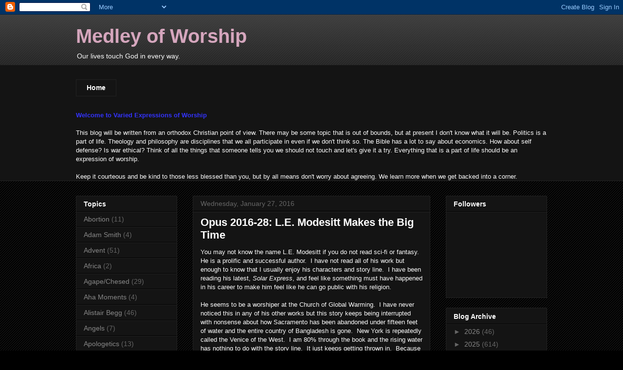

--- FILE ---
content_type: text/html; charset=UTF-8
request_url: http://www.medleyofworship.com/2016/01/opus-2016-28-le-modesitt-makes-big-time.html
body_size: 25157
content:
<!DOCTYPE html>
<html class='v2' dir='ltr' lang='en'>
<head>
<link href='https://www.blogger.com/static/v1/widgets/335934321-css_bundle_v2.css' rel='stylesheet' type='text/css'/>
<meta content='width=1100' name='viewport'/>
<meta content='text/html; charset=UTF-8' http-equiv='Content-Type'/>
<meta content='blogger' name='generator'/>
<link href='http://www.medleyofworship.com/favicon.ico' rel='icon' type='image/x-icon'/>
<link href='http://www.medleyofworship.com/2016/01/opus-2016-28-le-modesitt-makes-big-time.html' rel='canonical'/>
<link rel="alternate" type="application/atom+xml" title="Medley of Worship - Atom" href="http://www.medleyofworship.com/feeds/posts/default" />
<link rel="alternate" type="application/rss+xml" title="Medley of Worship - RSS" href="http://www.medleyofworship.com/feeds/posts/default?alt=rss" />
<link rel="service.post" type="application/atom+xml" title="Medley of Worship - Atom" href="https://www.blogger.com/feeds/7774578704070563428/posts/default" />

<link rel="alternate" type="application/atom+xml" title="Medley of Worship - Atom" href="http://www.medleyofworship.com/feeds/2142827237322432922/comments/default" />
<!--Can't find substitution for tag [blog.ieCssRetrofitLinks]-->
<meta content='http://www.medleyofworship.com/2016/01/opus-2016-28-le-modesitt-makes-big-time.html' property='og:url'/>
<meta content='Opus 2016-28:  L.E. Modesitt Makes the Big Time' property='og:title'/>
<meta content='You may not know the name L.E. Modesitt if you do not read sci-fi or fantasy.  He is a prolific and successful author.  I have not read all ...' property='og:description'/>
<title>Medley of Worship: Opus 2016-28:  L.E. Modesitt Makes the Big Time</title>
<style id='page-skin-1' type='text/css'><!--
/*
-----------------------------------------------
Blogger Template Style
Name:     Awesome Inc.
Designer: Tina Chen
URL:      tinachen.org
----------------------------------------------- */
/* Content
----------------------------------------------- */
body {
font: normal normal 13px Arial, Tahoma, Helvetica, FreeSans, sans-serif;
color: #ffffff;
background: #000000 url(http://www.blogblog.com/1kt/awesomeinc/body_background_dark.png) repeat scroll top left;
}
html body .content-outer {
min-width: 0;
max-width: 100%;
width: 100%;
}
a:link {
text-decoration: none;
color: #888888;
}
a:visited {
text-decoration: none;
color: #444444;
}
a:hover {
text-decoration: underline;
color: #cccccc;
}
.body-fauxcolumn-outer .cap-top {
position: absolute;
z-index: 1;
height: 276px;
width: 100%;
background: transparent url(http://www.blogblog.com/1kt/awesomeinc/body_gradient_dark.png) repeat-x scroll top left;
_background-image: none;
}
/* Columns
----------------------------------------------- */
.content-inner {
padding: 0;
}
.header-inner .section {
margin: 0 16px;
}
.tabs-inner .section {
margin: 0 16px;
}
.main-inner {
padding-top: 30px;
}
.main-inner .column-center-inner,
.main-inner .column-left-inner,
.main-inner .column-right-inner {
padding: 0 5px;
}
*+html body .main-inner .column-center-inner {
margin-top: -30px;
}
#layout .main-inner .column-center-inner {
margin-top: 0;
}
/* Header
----------------------------------------------- */
.header-outer {
margin: 0 0 0 0;
background: transparent none repeat scroll 0 0;
}
.Header h1 {
font: normal bold 40px Arial, Tahoma, Helvetica, FreeSans, sans-serif;
color: #d5a6bd;
text-shadow: 0 0 -1px #000000;
}
.Header h1 a {
color: #d5a6bd;
}
.Header .description {
font: normal normal 14px Arial, Tahoma, Helvetica, FreeSans, sans-serif;
color: #ffffff;
}
.header-inner .Header .titlewrapper,
.header-inner .Header .descriptionwrapper {
padding-left: 0;
padding-right: 0;
margin-bottom: 0;
}
.header-inner .Header .titlewrapper {
padding-top: 22px;
}
/* Tabs
----------------------------------------------- */
.tabs-outer {
overflow: hidden;
position: relative;
background: #141414 none repeat scroll 0 0;
}
#layout .tabs-outer {
overflow: visible;
}
.tabs-cap-top, .tabs-cap-bottom {
position: absolute;
width: 100%;
border-top: 1px solid #222222;
}
.tabs-cap-bottom {
bottom: 0;
}
.tabs-inner .widget li a {
display: inline-block;
margin: 0;
padding: .6em 1.5em;
font: normal bold 14px Arial, Tahoma, Helvetica, FreeSans, sans-serif;
color: #ffffff;
border-top: 1px solid #222222;
border-bottom: 1px solid #222222;
border-left: 1px solid #222222;
height: 16px;
line-height: 16px;
}
.tabs-inner .widget li:last-child a {
border-right: 1px solid #222222;
}
.tabs-inner .widget li.selected a, .tabs-inner .widget li a:hover {
background: #444444 none repeat-x scroll 0 -100px;
color: #ffffff;
}
/* Headings
----------------------------------------------- */
h2 {
font: normal bold 14px Arial, Tahoma, Helvetica, FreeSans, sans-serif;
color: #ffffff;
}
/* Widgets
----------------------------------------------- */
.main-inner .section {
margin: 0 27px;
padding: 0;
}
.main-inner .column-left-outer,
.main-inner .column-right-outer {
margin-top: 0;
}
#layout .main-inner .column-left-outer,
#layout .main-inner .column-right-outer {
margin-top: 0;
}
.main-inner .column-left-inner,
.main-inner .column-right-inner {
background: transparent none repeat 0 0;
-moz-box-shadow: 0 0 0 rgba(0, 0, 0, .2);
-webkit-box-shadow: 0 0 0 rgba(0, 0, 0, .2);
-goog-ms-box-shadow: 0 0 0 rgba(0, 0, 0, .2);
box-shadow: 0 0 0 rgba(0, 0, 0, .2);
-moz-border-radius: 0;
-webkit-border-radius: 0;
-goog-ms-border-radius: 0;
border-radius: 0;
}
#layout .main-inner .column-left-inner,
#layout .main-inner .column-right-inner {
margin-top: 0;
}
.sidebar .widget {
font: normal normal 14px Arial, Tahoma, Helvetica, FreeSans, sans-serif;
color: #ffffff;
}
.sidebar .widget a:link {
color: #888888;
}
.sidebar .widget a:visited {
color: #444444;
}
.sidebar .widget a:hover {
color: #cccccc;
}
.sidebar .widget h2 {
text-shadow: 0 0 -1px #000000;
}
.main-inner .widget {
background-color: #141414;
border: 1px solid #222222;
padding: 0 15px 15px;
margin: 20px -16px;
-moz-box-shadow: 0 0 0 rgba(0, 0, 0, .2);
-webkit-box-shadow: 0 0 0 rgba(0, 0, 0, .2);
-goog-ms-box-shadow: 0 0 0 rgba(0, 0, 0, .2);
box-shadow: 0 0 0 rgba(0, 0, 0, .2);
-moz-border-radius: 0;
-webkit-border-radius: 0;
-goog-ms-border-radius: 0;
border-radius: 0;
}
.main-inner .widget h2 {
margin: 0 -15px;
padding: .6em 15px .5em;
border-bottom: 1px solid #000000;
}
.footer-inner .widget h2 {
padding: 0 0 .4em;
border-bottom: 1px solid #000000;
}
.main-inner .widget h2 + div, .footer-inner .widget h2 + div {
border-top: 1px solid #222222;
padding-top: 8px;
}
.main-inner .widget .widget-content {
margin: 0 -15px;
padding: 7px 15px 0;
}
.main-inner .widget ul, .main-inner .widget #ArchiveList ul.flat {
margin: -8px -15px 0;
padding: 0;
list-style: none;
}
.main-inner .widget #ArchiveList {
margin: -8px 0 0;
}
.main-inner .widget ul li, .main-inner .widget #ArchiveList ul.flat li {
padding: .5em 15px;
text-indent: 0;
color: #666666;
border-top: 1px solid #222222;
border-bottom: 1px solid #000000;
}
.main-inner .widget #ArchiveList ul li {
padding-top: .25em;
padding-bottom: .25em;
}
.main-inner .widget ul li:first-child, .main-inner .widget #ArchiveList ul.flat li:first-child {
border-top: none;
}
.main-inner .widget ul li:last-child, .main-inner .widget #ArchiveList ul.flat li:last-child {
border-bottom: none;
}
.post-body {
position: relative;
}
.main-inner .widget .post-body ul {
padding: 0 2.5em;
margin: .5em 0;
list-style: disc;
}
.main-inner .widget .post-body ul li {
padding: 0.25em 0;
margin-bottom: .25em;
color: #ffffff;
border: none;
}
.footer-inner .widget ul {
padding: 0;
list-style: none;
}
.widget .zippy {
color: #666666;
}
/* Posts
----------------------------------------------- */
body .main-inner .Blog {
padding: 0;
margin-bottom: 1em;
background-color: transparent;
border: none;
-moz-box-shadow: 0 0 0 rgba(0, 0, 0, 0);
-webkit-box-shadow: 0 0 0 rgba(0, 0, 0, 0);
-goog-ms-box-shadow: 0 0 0 rgba(0, 0, 0, 0);
box-shadow: 0 0 0 rgba(0, 0, 0, 0);
}
.main-inner .section:last-child .Blog:last-child {
padding: 0;
margin-bottom: 1em;
}
.main-inner .widget h2.date-header {
margin: 0 -15px 1px;
padding: 0 0 0 0;
font: normal normal 14px Arial, Tahoma, Helvetica, FreeSans, sans-serif;
color: #666666;
background: transparent none no-repeat scroll top left;
border-top: 0 solid #222222;
border-bottom: 1px solid #000000;
-moz-border-radius-topleft: 0;
-moz-border-radius-topright: 0;
-webkit-border-top-left-radius: 0;
-webkit-border-top-right-radius: 0;
border-top-left-radius: 0;
border-top-right-radius: 0;
position: static;
bottom: 100%;
right: 15px;
text-shadow: 0 0 -1px #000000;
}
.main-inner .widget h2.date-header span {
font: normal normal 14px Arial, Tahoma, Helvetica, FreeSans, sans-serif;
display: block;
padding: .5em 15px;
border-left: 0 solid #222222;
border-right: 0 solid #222222;
}
.date-outer {
position: relative;
margin: 30px 0 20px;
padding: 0 15px;
background-color: #141414;
border: 1px solid #222222;
-moz-box-shadow: 0 0 0 rgba(0, 0, 0, .2);
-webkit-box-shadow: 0 0 0 rgba(0, 0, 0, .2);
-goog-ms-box-shadow: 0 0 0 rgba(0, 0, 0, .2);
box-shadow: 0 0 0 rgba(0, 0, 0, .2);
-moz-border-radius: 0;
-webkit-border-radius: 0;
-goog-ms-border-radius: 0;
border-radius: 0;
}
.date-outer:first-child {
margin-top: 0;
}
.date-outer:last-child {
margin-bottom: 20px;
-moz-border-radius-bottomleft: 0;
-moz-border-radius-bottomright: 0;
-webkit-border-bottom-left-radius: 0;
-webkit-border-bottom-right-radius: 0;
-goog-ms-border-bottom-left-radius: 0;
-goog-ms-border-bottom-right-radius: 0;
border-bottom-left-radius: 0;
border-bottom-right-radius: 0;
}
.date-posts {
margin: 0 -15px;
padding: 0 15px;
clear: both;
}
.post-outer, .inline-ad {
border-top: 1px solid #222222;
margin: 0 -15px;
padding: 15px 15px;
}
.post-outer {
padding-bottom: 10px;
}
.post-outer:first-child {
padding-top: 0;
border-top: none;
}
.post-outer:last-child, .inline-ad:last-child {
border-bottom: none;
}
.post-body {
position: relative;
}
.post-body img {
padding: 8px;
background: #222222;
border: 1px solid transparent;
-moz-box-shadow: 0 0 0 rgba(0, 0, 0, .2);
-webkit-box-shadow: 0 0 0 rgba(0, 0, 0, .2);
box-shadow: 0 0 0 rgba(0, 0, 0, .2);
-moz-border-radius: 0;
-webkit-border-radius: 0;
border-radius: 0;
}
h3.post-title, h4 {
font: normal bold 22px Arial, Tahoma, Helvetica, FreeSans, sans-serif;
color: #ffffff;
}
h3.post-title a {
font: normal bold 22px Arial, Tahoma, Helvetica, FreeSans, sans-serif;
color: #ffffff;
}
h3.post-title a:hover {
color: #cccccc;
text-decoration: underline;
}
.post-header {
margin: 0 0 1em;
}
.post-body {
line-height: 1.4;
}
.post-outer h2 {
color: #ffffff;
}
.post-footer {
margin: 1.5em 0 0;
}
#blog-pager {
padding: 15px;
font-size: 120%;
background-color: #141414;
border: 1px solid #222222;
-moz-box-shadow: 0 0 0 rgba(0, 0, 0, .2);
-webkit-box-shadow: 0 0 0 rgba(0, 0, 0, .2);
-goog-ms-box-shadow: 0 0 0 rgba(0, 0, 0, .2);
box-shadow: 0 0 0 rgba(0, 0, 0, .2);
-moz-border-radius: 0;
-webkit-border-radius: 0;
-goog-ms-border-radius: 0;
border-radius: 0;
-moz-border-radius-topleft: 0;
-moz-border-radius-topright: 0;
-webkit-border-top-left-radius: 0;
-webkit-border-top-right-radius: 0;
-goog-ms-border-top-left-radius: 0;
-goog-ms-border-top-right-radius: 0;
border-top-left-radius: 0;
border-top-right-radius-topright: 0;
margin-top: 1em;
}
.blog-feeds, .post-feeds {
margin: 1em 0;
text-align: center;
color: #ffffff;
}
.blog-feeds a, .post-feeds a {
color: #888888;
}
.blog-feeds a:visited, .post-feeds a:visited {
color: #444444;
}
.blog-feeds a:hover, .post-feeds a:hover {
color: #cccccc;
}
.post-outer .comments {
margin-top: 2em;
}
/* Comments
----------------------------------------------- */
.comments .comments-content .icon.blog-author {
background-repeat: no-repeat;
background-image: url([data-uri]);
}
.comments .comments-content .loadmore a {
border-top: 1px solid #222222;
border-bottom: 1px solid #222222;
}
.comments .continue {
border-top: 2px solid #222222;
}
/* Footer
----------------------------------------------- */
.footer-outer {
margin: -0 0 -1px;
padding: 0 0 0;
color: #ffffff;
overflow: hidden;
}
.footer-fauxborder-left {
border-top: 1px solid #222222;
background: #141414 none repeat scroll 0 0;
-moz-box-shadow: 0 0 0 rgba(0, 0, 0, .2);
-webkit-box-shadow: 0 0 0 rgba(0, 0, 0, .2);
-goog-ms-box-shadow: 0 0 0 rgba(0, 0, 0, .2);
box-shadow: 0 0 0 rgba(0, 0, 0, .2);
margin: 0 -0;
}
/* Mobile
----------------------------------------------- */
body.mobile {
background-size: auto;
}
.mobile .body-fauxcolumn-outer {
background: transparent none repeat scroll top left;
}
*+html body.mobile .main-inner .column-center-inner {
margin-top: 0;
}
.mobile .main-inner .widget {
padding: 0 0 15px;
}
.mobile .main-inner .widget h2 + div,
.mobile .footer-inner .widget h2 + div {
border-top: none;
padding-top: 0;
}
.mobile .footer-inner .widget h2 {
padding: 0.5em 0;
border-bottom: none;
}
.mobile .main-inner .widget .widget-content {
margin: 0;
padding: 7px 0 0;
}
.mobile .main-inner .widget ul,
.mobile .main-inner .widget #ArchiveList ul.flat {
margin: 0 -15px 0;
}
.mobile .main-inner .widget h2.date-header {
right: 0;
}
.mobile .date-header span {
padding: 0.4em 0;
}
.mobile .date-outer:first-child {
margin-bottom: 0;
border: 1px solid #222222;
-moz-border-radius-topleft: 0;
-moz-border-radius-topright: 0;
-webkit-border-top-left-radius: 0;
-webkit-border-top-right-radius: 0;
-goog-ms-border-top-left-radius: 0;
-goog-ms-border-top-right-radius: 0;
border-top-left-radius: 0;
border-top-right-radius: 0;
}
.mobile .date-outer {
border-color: #222222;
border-width: 0 1px 1px;
}
.mobile .date-outer:last-child {
margin-bottom: 0;
}
.mobile .main-inner {
padding: 0;
}
.mobile .header-inner .section {
margin: 0;
}
.mobile .post-outer, .mobile .inline-ad {
padding: 5px 0;
}
.mobile .tabs-inner .section {
margin: 0 10px;
}
.mobile .main-inner .widget h2 {
margin: 0;
padding: 0;
}
.mobile .main-inner .widget h2.date-header span {
padding: 0;
}
.mobile .main-inner .widget .widget-content {
margin: 0;
padding: 7px 0 0;
}
.mobile #blog-pager {
border: 1px solid transparent;
background: #141414 none repeat scroll 0 0;
}
.mobile .main-inner .column-left-inner,
.mobile .main-inner .column-right-inner {
background: transparent none repeat 0 0;
-moz-box-shadow: none;
-webkit-box-shadow: none;
-goog-ms-box-shadow: none;
box-shadow: none;
}
.mobile .date-posts {
margin: 0;
padding: 0;
}
.mobile .footer-fauxborder-left {
margin: 0;
border-top: inherit;
}
.mobile .main-inner .section:last-child .Blog:last-child {
margin-bottom: 0;
}
.mobile-index-contents {
color: #ffffff;
}
.mobile .mobile-link-button {
background: #888888 none repeat scroll 0 0;
}
.mobile-link-button a:link, .mobile-link-button a:visited {
color: #ffffff;
}
.mobile .tabs-inner .PageList .widget-content {
background: transparent;
border-top: 1px solid;
border-color: #222222;
color: #ffffff;
}
.mobile .tabs-inner .PageList .widget-content .pagelist-arrow {
border-left: 1px solid #222222;
}

--></style>
<style id='template-skin-1' type='text/css'><!--
body {
min-width: 1000px;
}
.content-outer, .content-fauxcolumn-outer, .region-inner {
min-width: 1000px;
max-width: 1000px;
_width: 1000px;
}
.main-inner .columns {
padding-left: 240px;
padding-right: 240px;
}
.main-inner .fauxcolumn-center-outer {
left: 240px;
right: 240px;
/* IE6 does not respect left and right together */
_width: expression(this.parentNode.offsetWidth -
parseInt("240px") -
parseInt("240px") + 'px');
}
.main-inner .fauxcolumn-left-outer {
width: 240px;
}
.main-inner .fauxcolumn-right-outer {
width: 240px;
}
.main-inner .column-left-outer {
width: 240px;
right: 100%;
margin-left: -240px;
}
.main-inner .column-right-outer {
width: 240px;
margin-right: -240px;
}
#layout {
min-width: 0;
}
#layout .content-outer {
min-width: 0;
width: 800px;
}
#layout .region-inner {
min-width: 0;
width: auto;
}
body#layout div.add_widget {
padding: 8px;
}
body#layout div.add_widget a {
margin-left: 32px;
}
--></style>
<link href='https://www.blogger.com/dyn-css/authorization.css?targetBlogID=7774578704070563428&amp;zx=ad681783-5161-4812-81fb-4910d49beb66' media='none' onload='if(media!=&#39;all&#39;)media=&#39;all&#39;' rel='stylesheet'/><noscript><link href='https://www.blogger.com/dyn-css/authorization.css?targetBlogID=7774578704070563428&amp;zx=ad681783-5161-4812-81fb-4910d49beb66' rel='stylesheet'/></noscript>
<meta name='google-adsense-platform-account' content='ca-host-pub-1556223355139109'/>
<meta name='google-adsense-platform-domain' content='blogspot.com'/>

</head>
<body class='loading variant-dark'>
<div class='navbar section' id='navbar' name='Navbar'><div class='widget Navbar' data-version='1' id='Navbar1'><script type="text/javascript">
    function setAttributeOnload(object, attribute, val) {
      if(window.addEventListener) {
        window.addEventListener('load',
          function(){ object[attribute] = val; }, false);
      } else {
        window.attachEvent('onload', function(){ object[attribute] = val; });
      }
    }
  </script>
<div id="navbar-iframe-container"></div>
<script type="text/javascript" src="https://apis.google.com/js/platform.js"></script>
<script type="text/javascript">
      gapi.load("gapi.iframes:gapi.iframes.style.bubble", function() {
        if (gapi.iframes && gapi.iframes.getContext) {
          gapi.iframes.getContext().openChild({
              url: 'https://www.blogger.com/navbar/7774578704070563428?po\x3d2142827237322432922\x26origin\x3dhttp://www.medleyofworship.com',
              where: document.getElementById("navbar-iframe-container"),
              id: "navbar-iframe"
          });
        }
      });
    </script><script type="text/javascript">
(function() {
var script = document.createElement('script');
script.type = 'text/javascript';
script.src = '//pagead2.googlesyndication.com/pagead/js/google_top_exp.js';
var head = document.getElementsByTagName('head')[0];
if (head) {
head.appendChild(script);
}})();
</script>
</div></div>
<div class='body-fauxcolumns'>
<div class='fauxcolumn-outer body-fauxcolumn-outer'>
<div class='cap-top'>
<div class='cap-left'></div>
<div class='cap-right'></div>
</div>
<div class='fauxborder-left'>
<div class='fauxborder-right'></div>
<div class='fauxcolumn-inner'>
</div>
</div>
<div class='cap-bottom'>
<div class='cap-left'></div>
<div class='cap-right'></div>
</div>
</div>
</div>
<div class='content'>
<div class='content-fauxcolumns'>
<div class='fauxcolumn-outer content-fauxcolumn-outer'>
<div class='cap-top'>
<div class='cap-left'></div>
<div class='cap-right'></div>
</div>
<div class='fauxborder-left'>
<div class='fauxborder-right'></div>
<div class='fauxcolumn-inner'>
</div>
</div>
<div class='cap-bottom'>
<div class='cap-left'></div>
<div class='cap-right'></div>
</div>
</div>
</div>
<div class='content-outer'>
<div class='content-cap-top cap-top'>
<div class='cap-left'></div>
<div class='cap-right'></div>
</div>
<div class='fauxborder-left content-fauxborder-left'>
<div class='fauxborder-right content-fauxborder-right'></div>
<div class='content-inner'>
<header>
<div class='header-outer'>
<div class='header-cap-top cap-top'>
<div class='cap-left'></div>
<div class='cap-right'></div>
</div>
<div class='fauxborder-left header-fauxborder-left'>
<div class='fauxborder-right header-fauxborder-right'></div>
<div class='region-inner header-inner'>
<div class='header section' id='header' name='Header'><div class='widget Header' data-version='1' id='Header1'>
<div id='header-inner'>
<div class='titlewrapper'>
<h1 class='title'>
<a href='http://www.medleyofworship.com/'>
Medley of Worship
</a>
</h1>
</div>
<div class='descriptionwrapper'>
<p class='description'><span>Our lives touch God in every way.</span></p>
</div>
</div>
</div></div>
</div>
</div>
<div class='header-cap-bottom cap-bottom'>
<div class='cap-left'></div>
<div class='cap-right'></div>
</div>
</div>
</header>
<div class='tabs-outer'>
<div class='tabs-cap-top cap-top'>
<div class='cap-left'></div>
<div class='cap-right'></div>
</div>
<div class='fauxborder-left tabs-fauxborder-left'>
<div class='fauxborder-right tabs-fauxborder-right'></div>
<div class='region-inner tabs-inner'>
<div class='tabs no-items section' id='crosscol' name='Cross-Column'></div>
<div class='tabs section' id='crosscol-overflow' name='Cross-Column 2'><div class='widget PageList' data-version='1' id='PageList1'>
<h2>Pages</h2>
<div class='widget-content'>
<ul>
<li>
<a href='http://www.medleyofworship.com/'>Home</a>
</li>
</ul>
<div class='clear'></div>
</div>
</div><div class='widget Text' data-version='1' id='Text1'>
<h2 class='title'>Welcome to Varied Expressions of Worship</h2>
<div class='widget-content'>
<span style="font-weight: bold; color: rgb(51, 51, 255);">               Welcome to Varied Expressions of Worship</span><br/><br/>This blog will be written from an orthodox Christian point of view.  There may be some topic that is out of bounds, but at present I don't know what it will be.  Politics is a part of life.  Theology and philosophy are disciplines that we all participate in even if we don't think so.  The Bible has a lot to say about economics.  How about self defense?  Is war ethical?  Think of all the things that someone tells you we should not touch and let's give it a try.  Everything that is a part of life should be an expression of worship.<br/><br/>Keep it courteous and be kind to those less blessed than you, but by all means don't worry about agreeing.  We learn more when we get backed into a corner.<br/>
</div>
<div class='clear'></div>
</div></div>
</div>
</div>
<div class='tabs-cap-bottom cap-bottom'>
<div class='cap-left'></div>
<div class='cap-right'></div>
</div>
</div>
<div class='main-outer'>
<div class='main-cap-top cap-top'>
<div class='cap-left'></div>
<div class='cap-right'></div>
</div>
<div class='fauxborder-left main-fauxborder-left'>
<div class='fauxborder-right main-fauxborder-right'></div>
<div class='region-inner main-inner'>
<div class='columns fauxcolumns'>
<div class='fauxcolumn-outer fauxcolumn-center-outer'>
<div class='cap-top'>
<div class='cap-left'></div>
<div class='cap-right'></div>
</div>
<div class='fauxborder-left'>
<div class='fauxborder-right'></div>
<div class='fauxcolumn-inner'>
</div>
</div>
<div class='cap-bottom'>
<div class='cap-left'></div>
<div class='cap-right'></div>
</div>
</div>
<div class='fauxcolumn-outer fauxcolumn-left-outer'>
<div class='cap-top'>
<div class='cap-left'></div>
<div class='cap-right'></div>
</div>
<div class='fauxborder-left'>
<div class='fauxborder-right'></div>
<div class='fauxcolumn-inner'>
</div>
</div>
<div class='cap-bottom'>
<div class='cap-left'></div>
<div class='cap-right'></div>
</div>
</div>
<div class='fauxcolumn-outer fauxcolumn-right-outer'>
<div class='cap-top'>
<div class='cap-left'></div>
<div class='cap-right'></div>
</div>
<div class='fauxborder-left'>
<div class='fauxborder-right'></div>
<div class='fauxcolumn-inner'>
</div>
</div>
<div class='cap-bottom'>
<div class='cap-left'></div>
<div class='cap-right'></div>
</div>
</div>
<!-- corrects IE6 width calculation -->
<div class='columns-inner'>
<div class='column-center-outer'>
<div class='column-center-inner'>
<div class='main section' id='main' name='Main'><div class='widget Blog' data-version='1' id='Blog1'>
<div class='blog-posts hfeed'>

          <div class="date-outer">
        
<h2 class='date-header'><span>Wednesday, January 27, 2016</span></h2>

          <div class="date-posts">
        
<div class='post-outer'>
<div class='post hentry uncustomized-post-template' itemprop='blogPost' itemscope='itemscope' itemtype='http://schema.org/BlogPosting'>
<meta content='7774578704070563428' itemprop='blogId'/>
<meta content='2142827237322432922' itemprop='postId'/>
<a name='2142827237322432922'></a>
<h3 class='post-title entry-title' itemprop='name'>
Opus 2016-28:  L.E. Modesitt Makes the Big Time
</h3>
<div class='post-header'>
<div class='post-header-line-1'></div>
</div>
<div class='post-body entry-content' id='post-body-2142827237322432922' itemprop='description articleBody'>
You may not know the name L.E. Modesitt if you do not read sci-fi or fantasy.&nbsp; He is a prolific and successful author.&nbsp; I have not read all of his work but enough to know that I usually enjoy his characters and story line.&nbsp; I have been reading his latest, <i>Solar Express</i>, and feel like something must have happened in his career to make him feel like he can go public with his religion.<br /><br />He seems to be a worshiper at the Church of Global Warming.&nbsp; I have never noticed this in any of his other works but this story keeps being interrupted with nonsense about how Sacramento has been abandoned under fifteen feet of water and the entire country of Bangladesh is gone.&nbsp; New York is repeatedly called the Venice of the West.&nbsp; I am 80% through the book and the rising water has nothing to do with the story line.&nbsp; It just keeps getting thrown in.&nbsp; Because it has nothing to do with the story I have kept reading.&nbsp; My fear is that he will tie it in at the end and I will feel really cheated.<br /><br />Other authors have done this.&nbsp; They build a successful career on good writing and then their dark secrets come out.&nbsp; For example, Robert Heinlein wrote great stories but I quit reading him when he became an advocate of incest.&nbsp; What really irritates me is when I am reading a series that I enjoy and about four or five volumes into the story the author introduces a strange preoccupation with homosexuality or temporary, contract marriages.<br /><br />I wish Modesitt continued success.&nbsp; I will continue to try to read his books but if this is going to become a pattern I will stop wasting my time.&nbsp; I have the same reaction when I try to read some books written by Christian authors who are ham-handed about being evangelistic.&nbsp; <br /><br />I am an equal opportunity, non-reader.<br /><br />homo unius libri
<div style='clear: both;'></div>
</div>
<div class='post-footer'>
<div class='post-footer-line post-footer-line-1'>
<span class='post-author vcard'>
Posted by
<span class='fn' itemprop='author' itemscope='itemscope' itemtype='http://schema.org/Person'>
<meta content='https://www.blogger.com/profile/05226427953642942426' itemprop='url'/>
<a class='g-profile' href='https://www.blogger.com/profile/05226427953642942426' rel='author' title='author profile'>
<span itemprop='name'>Pumice</span>
</a>
</span>
</span>
<span class='post-timestamp'>
at
<meta content='http://www.medleyofworship.com/2016/01/opus-2016-28-le-modesitt-makes-big-time.html' itemprop='url'/>
<a class='timestamp-link' href='http://www.medleyofworship.com/2016/01/opus-2016-28-le-modesitt-makes-big-time.html' rel='bookmark' title='permanent link'><abbr class='published' itemprop='datePublished' title='2016-01-27T05:19:00-08:00'>5:19&#8239;AM</abbr></a>
</span>
<span class='post-comment-link'>
</span>
<span class='post-icons'>
<span class='item-control blog-admin pid-375564544'>
<a href='https://www.blogger.com/post-edit.g?blogID=7774578704070563428&postID=2142827237322432922&from=pencil' title='Edit Post'>
<img alt='' class='icon-action' height='18' src='https://resources.blogblog.com/img/icon18_edit_allbkg.gif' width='18'/>
</a>
</span>
</span>
<div class='post-share-buttons goog-inline-block'>
<a class='goog-inline-block share-button sb-email' href='https://www.blogger.com/share-post.g?blogID=7774578704070563428&postID=2142827237322432922&target=email' target='_blank' title='Email This'><span class='share-button-link-text'>Email This</span></a><a class='goog-inline-block share-button sb-blog' href='https://www.blogger.com/share-post.g?blogID=7774578704070563428&postID=2142827237322432922&target=blog' onclick='window.open(this.href, "_blank", "height=270,width=475"); return false;' target='_blank' title='BlogThis!'><span class='share-button-link-text'>BlogThis!</span></a><a class='goog-inline-block share-button sb-twitter' href='https://www.blogger.com/share-post.g?blogID=7774578704070563428&postID=2142827237322432922&target=twitter' target='_blank' title='Share to X'><span class='share-button-link-text'>Share to X</span></a><a class='goog-inline-block share-button sb-facebook' href='https://www.blogger.com/share-post.g?blogID=7774578704070563428&postID=2142827237322432922&target=facebook' onclick='window.open(this.href, "_blank", "height=430,width=640"); return false;' target='_blank' title='Share to Facebook'><span class='share-button-link-text'>Share to Facebook</span></a><a class='goog-inline-block share-button sb-pinterest' href='https://www.blogger.com/share-post.g?blogID=7774578704070563428&postID=2142827237322432922&target=pinterest' target='_blank' title='Share to Pinterest'><span class='share-button-link-text'>Share to Pinterest</span></a>
</div>
</div>
<div class='post-footer-line post-footer-line-2'>
<span class='post-labels'>
Labels:
<a href='http://www.medleyofworship.com/search/label/Brainwashing' rel='tag'>Brainwashing</a>
</span>
</div>
<div class='post-footer-line post-footer-line-3'>
<span class='post-location'>
</span>
</div>
</div>
</div>
<div class='comments' id='comments'>
<a name='comments'></a>
<h4>5 comments:</h4>
<div class='comments-content'>
<script async='async' src='' type='text/javascript'></script>
<script type='text/javascript'>
    (function() {
      var items = null;
      var msgs = null;
      var config = {};

// <![CDATA[
      var cursor = null;
      if (items && items.length > 0) {
        cursor = parseInt(items[items.length - 1].timestamp) + 1;
      }

      var bodyFromEntry = function(entry) {
        var text = (entry &&
                    ((entry.content && entry.content.$t) ||
                     (entry.summary && entry.summary.$t))) ||
            '';
        if (entry && entry.gd$extendedProperty) {
          for (var k in entry.gd$extendedProperty) {
            if (entry.gd$extendedProperty[k].name == 'blogger.contentRemoved') {
              return '<span class="deleted-comment">' + text + '</span>';
            }
          }
        }
        return text;
      }

      var parse = function(data) {
        cursor = null;
        var comments = [];
        if (data && data.feed && data.feed.entry) {
          for (var i = 0, entry; entry = data.feed.entry[i]; i++) {
            var comment = {};
            // comment ID, parsed out of the original id format
            var id = /blog-(\d+).post-(\d+)/.exec(entry.id.$t);
            comment.id = id ? id[2] : null;
            comment.body = bodyFromEntry(entry);
            comment.timestamp = Date.parse(entry.published.$t) + '';
            if (entry.author && entry.author.constructor === Array) {
              var auth = entry.author[0];
              if (auth) {
                comment.author = {
                  name: (auth.name ? auth.name.$t : undefined),
                  profileUrl: (auth.uri ? auth.uri.$t : undefined),
                  avatarUrl: (auth.gd$image ? auth.gd$image.src : undefined)
                };
              }
            }
            if (entry.link) {
              if (entry.link[2]) {
                comment.link = comment.permalink = entry.link[2].href;
              }
              if (entry.link[3]) {
                var pid = /.*comments\/default\/(\d+)\?.*/.exec(entry.link[3].href);
                if (pid && pid[1]) {
                  comment.parentId = pid[1];
                }
              }
            }
            comment.deleteclass = 'item-control blog-admin';
            if (entry.gd$extendedProperty) {
              for (var k in entry.gd$extendedProperty) {
                if (entry.gd$extendedProperty[k].name == 'blogger.itemClass') {
                  comment.deleteclass += ' ' + entry.gd$extendedProperty[k].value;
                } else if (entry.gd$extendedProperty[k].name == 'blogger.displayTime') {
                  comment.displayTime = entry.gd$extendedProperty[k].value;
                }
              }
            }
            comments.push(comment);
          }
        }
        return comments;
      };

      var paginator = function(callback) {
        if (hasMore()) {
          var url = config.feed + '?alt=json&v=2&orderby=published&reverse=false&max-results=50';
          if (cursor) {
            url += '&published-min=' + new Date(cursor).toISOString();
          }
          window.bloggercomments = function(data) {
            var parsed = parse(data);
            cursor = parsed.length < 50 ? null
                : parseInt(parsed[parsed.length - 1].timestamp) + 1
            callback(parsed);
            window.bloggercomments = null;
          }
          url += '&callback=bloggercomments';
          var script = document.createElement('script');
          script.type = 'text/javascript';
          script.src = url;
          document.getElementsByTagName('head')[0].appendChild(script);
        }
      };
      var hasMore = function() {
        return !!cursor;
      };
      var getMeta = function(key, comment) {
        if ('iswriter' == key) {
          var matches = !!comment.author
              && comment.author.name == config.authorName
              && comment.author.profileUrl == config.authorUrl;
          return matches ? 'true' : '';
        } else if ('deletelink' == key) {
          return config.baseUri + '/comment/delete/'
               + config.blogId + '/' + comment.id;
        } else if ('deleteclass' == key) {
          return comment.deleteclass;
        }
        return '';
      };

      var replybox = null;
      var replyUrlParts = null;
      var replyParent = undefined;

      var onReply = function(commentId, domId) {
        if (replybox == null) {
          // lazily cache replybox, and adjust to suit this style:
          replybox = document.getElementById('comment-editor');
          if (replybox != null) {
            replybox.height = '250px';
            replybox.style.display = 'block';
            replyUrlParts = replybox.src.split('#');
          }
        }
        if (replybox && (commentId !== replyParent)) {
          replybox.src = '';
          document.getElementById(domId).insertBefore(replybox, null);
          replybox.src = replyUrlParts[0]
              + (commentId ? '&parentID=' + commentId : '')
              + '#' + replyUrlParts[1];
          replyParent = commentId;
        }
      };

      var hash = (window.location.hash || '#').substring(1);
      var startThread, targetComment;
      if (/^comment-form_/.test(hash)) {
        startThread = hash.substring('comment-form_'.length);
      } else if (/^c[0-9]+$/.test(hash)) {
        targetComment = hash.substring(1);
      }

      // Configure commenting API:
      var configJso = {
        'maxDepth': config.maxThreadDepth
      };
      var provider = {
        'id': config.postId,
        'data': items,
        'loadNext': paginator,
        'hasMore': hasMore,
        'getMeta': getMeta,
        'onReply': onReply,
        'rendered': true,
        'initComment': targetComment,
        'initReplyThread': startThread,
        'config': configJso,
        'messages': msgs
      };

      var render = function() {
        if (window.goog && window.goog.comments) {
          var holder = document.getElementById('comment-holder');
          window.goog.comments.render(holder, provider);
        }
      };

      // render now, or queue to render when library loads:
      if (window.goog && window.goog.comments) {
        render();
      } else {
        window.goog = window.goog || {};
        window.goog.comments = window.goog.comments || {};
        window.goog.comments.loadQueue = window.goog.comments.loadQueue || [];
        window.goog.comments.loadQueue.push(render);
      }
    })();
// ]]>
  </script>
<div id='comment-holder'>
<div class="comment-thread toplevel-thread"><ol id="top-ra"><li class="comment" id="c1715098231985546626"><div class="avatar-image-container"><img src="//blogger.googleusercontent.com/img/b/R29vZ2xl/AVvXsEjhd1HyYpg068lY4lvvLvxTeUHGik3CeQZw7_vYbUodAWfjtZMfe5yr7Xume1OIbeLkkw62U_hgk-ETNF90gY-2zzKHMasizPJWBU9MKIYqpCAy-05kH_neNqlZGI6xVWk/s45-c/banjo-cat.jpeg" alt=""/></div><div class="comment-block"><div class="comment-header"><cite class="user"><a href="https://www.blogger.com/profile/00825239050486476125" rel="nofollow">Alec</a></cite><span class="icon user "></span><span class="datetime secondary-text"><a rel="nofollow" href="http://www.medleyofworship.com/2016/01/opus-2016-28-le-modesitt-makes-big-time.html?showComment=1453902661463#c1715098231985546626">January 27, 2016 at 5:51&#8239;AM</a></span></div><p class="comment-content">Excellent point.  A lot of science fiction (and modern fiction) is written with an implicit agenda that has nothing really to do with the plot.<br><br>Have you found authors or books that you particularly like?  I&#39;m always interested in recommendations for non-non-fiction reads.<br><br>Alec<br><br></p><span class="comment-actions secondary-text"><a class="comment-reply" target="_self" data-comment-id="1715098231985546626">Reply</a><span class="item-control blog-admin blog-admin pid-739703185"><a target="_self" href="https://www.blogger.com/comment/delete/7774578704070563428/1715098231985546626">Delete</a></span></span></div><div class="comment-replies"><div id="c1715098231985546626-rt" class="comment-thread inline-thread"><span class="thread-toggle thread-expanded"><span class="thread-arrow"></span><span class="thread-count"><a target="_self">Replies</a></span></span><ol id="c1715098231985546626-ra" class="thread-chrome thread-expanded"><div><li class="comment" id="c18633910851195096"><div class="avatar-image-container"><img src="//blogger.googleusercontent.com/img/b/R29vZ2xl/AVvXsEiBH8C7gfMx6HLXj34IjpRady1ECtCSTFv9mkiA9_7ikg9hogXfSVbGWQCha7p-ZmwP9AUNWufNes5sGe6JIP3Aa9dQx20vuJtvo50uoq30KYZil9_QF3IIuNp__ko5bw/s45-c/Post+Avitar.jpg" alt=""/></div><div class="comment-block"><div class="comment-header"><cite class="user"><a href="https://www.blogger.com/profile/05226427953642942426" rel="nofollow">Pumice</a></cite><span class="icon user blog-author"></span><span class="datetime secondary-text"><a rel="nofollow" href="http://www.medleyofworship.com/2016/01/opus-2016-28-le-modesitt-makes-big-time.html?showComment=1453987944367#c18633910851195096">January 28, 2016 at 5:32&#8239;AM</a></span></div><p class="comment-content">For Space opera, David Weber comes to mind.  John Ringo also tells some good stories if you avoid the ones fixated on sexual fantasy.<br><br>Historical fiction has a guy named Bernard Cornwall.  His Sharpe series is a land based Hornblower type saga.<br><br>I always watch for new stuff by W.E.B. Griffin.  His son is co-writing with him now and it seems to be working.<br><br>The libraries have many of these.  <br><br>Grace and peace</p><span class="comment-actions secondary-text"><span class="item-control blog-admin blog-admin pid-375564544"><a target="_self" href="https://www.blogger.com/comment/delete/7774578704070563428/18633910851195096">Delete</a></span></span></div><div class="comment-replies"><div id="c18633910851195096-rt" class="comment-thread inline-thread hidden"><span class="thread-toggle thread-expanded"><span class="thread-arrow"></span><span class="thread-count"><a target="_self">Replies</a></span></span><ol id="c18633910851195096-ra" class="thread-chrome thread-expanded"><div></div><div id="c18633910851195096-continue" class="continue"><a class="comment-reply" target="_self" data-comment-id="18633910851195096">Reply</a></div></ol></div></div><div class="comment-replybox-single" id="c18633910851195096-ce"></div></li><li class="comment" id="c237583543195016333"><div class="avatar-image-container"><img src="//blogger.googleusercontent.com/img/b/R29vZ2xl/AVvXsEjhd1HyYpg068lY4lvvLvxTeUHGik3CeQZw7_vYbUodAWfjtZMfe5yr7Xume1OIbeLkkw62U_hgk-ETNF90gY-2zzKHMasizPJWBU9MKIYqpCAy-05kH_neNqlZGI6xVWk/s45-c/banjo-cat.jpeg" alt=""/></div><div class="comment-block"><div class="comment-header"><cite class="user"><a href="https://www.blogger.com/profile/00825239050486476125" rel="nofollow">Alec</a></cite><span class="icon user "></span><span class="datetime secondary-text"><a rel="nofollow" href="http://www.medleyofworship.com/2016/01/opus-2016-28-le-modesitt-makes-big-time.html?showComment=1453988664311#c237583543195016333">January 28, 2016 at 5:44&#8239;AM</a></span></div><p class="comment-content">Thank you.  The Sharpe series is excellent.  I&#39;ll take a look at the others.<br><br>Alec</p><span class="comment-actions secondary-text"><span class="item-control blog-admin blog-admin pid-739703185"><a target="_self" href="https://www.blogger.com/comment/delete/7774578704070563428/237583543195016333">Delete</a></span></span></div><div class="comment-replies"><div id="c237583543195016333-rt" class="comment-thread inline-thread hidden"><span class="thread-toggle thread-expanded"><span class="thread-arrow"></span><span class="thread-count"><a target="_self">Replies</a></span></span><ol id="c237583543195016333-ra" class="thread-chrome thread-expanded"><div></div><div id="c237583543195016333-continue" class="continue"><a class="comment-reply" target="_self" data-comment-id="237583543195016333">Reply</a></div></ol></div></div><div class="comment-replybox-single" id="c237583543195016333-ce"></div></li></div><div id="c1715098231985546626-continue" class="continue"><a class="comment-reply" target="_self" data-comment-id="1715098231985546626">Reply</a></div></ol></div></div><div class="comment-replybox-single" id="c1715098231985546626-ce"></div></li><li class="comment" id="c8122501211398798644"><div class="avatar-image-container"><img src="//www.blogger.com/img/blogger_logo_round_35.png" alt=""/></div><div class="comment-block"><div class="comment-header"><cite class="user"><a href="https://www.blogger.com/profile/01341260129072773457" rel="nofollow">chipmunk</a></cite><span class="icon user "></span><span class="datetime secondary-text"><a rel="nofollow" href="http://www.medleyofworship.com/2016/01/opus-2016-28-le-modesitt-makes-big-time.html?showComment=1453943966691#c8122501211398798644">January 27, 2016 at 5:19&#8239;PM</a></span></div><p class="comment-content">I agree. I&#39;ve been know to throw a book across the room halfway  through it.</p><span class="comment-actions secondary-text"><a class="comment-reply" target="_self" data-comment-id="8122501211398798644">Reply</a><span class="item-control blog-admin blog-admin pid-1292979583"><a target="_self" href="https://www.blogger.com/comment/delete/7774578704070563428/8122501211398798644">Delete</a></span></span></div><div class="comment-replies"><div id="c8122501211398798644-rt" class="comment-thread inline-thread"><span class="thread-toggle thread-expanded"><span class="thread-arrow"></span><span class="thread-count"><a target="_self">Replies</a></span></span><ol id="c8122501211398798644-ra" class="thread-chrome thread-expanded"><div><li class="comment" id="c761200617297854430"><div class="avatar-image-container"><img src="//blogger.googleusercontent.com/img/b/R29vZ2xl/AVvXsEiBH8C7gfMx6HLXj34IjpRady1ECtCSTFv9mkiA9_7ikg9hogXfSVbGWQCha7p-ZmwP9AUNWufNes5sGe6JIP3Aa9dQx20vuJtvo50uoq30KYZil9_QF3IIuNp__ko5bw/s45-c/Post+Avitar.jpg" alt=""/></div><div class="comment-block"><div class="comment-header"><cite class="user"><a href="https://www.blogger.com/profile/05226427953642942426" rel="nofollow">Pumice</a></cite><span class="icon user blog-author"></span><span class="datetime secondary-text"><a rel="nofollow" href="http://www.medleyofworship.com/2016/01/opus-2016-28-le-modesitt-makes-big-time.html?showComment=1453987991914#c761200617297854430">January 28, 2016 at 5:33&#8239;AM</a></span></div><p class="comment-content">Why only halfway?  I have to be careful, most of my reads are from the library.<br><br>Grace and peace.</p><span class="comment-actions secondary-text"><span class="item-control blog-admin blog-admin pid-375564544"><a target="_self" href="https://www.blogger.com/comment/delete/7774578704070563428/761200617297854430">Delete</a></span></span></div><div class="comment-replies"><div id="c761200617297854430-rt" class="comment-thread inline-thread hidden"><span class="thread-toggle thread-expanded"><span class="thread-arrow"></span><span class="thread-count"><a target="_self">Replies</a></span></span><ol id="c761200617297854430-ra" class="thread-chrome thread-expanded"><div></div><div id="c761200617297854430-continue" class="continue"><a class="comment-reply" target="_self" data-comment-id="761200617297854430">Reply</a></div></ol></div></div><div class="comment-replybox-single" id="c761200617297854430-ce"></div></li></div><div id="c8122501211398798644-continue" class="continue"><a class="comment-reply" target="_self" data-comment-id="8122501211398798644">Reply</a></div></ol></div></div><div class="comment-replybox-single" id="c8122501211398798644-ce"></div></li></ol><div id="top-continue" class="continue"><a class="comment-reply" target="_self">Add comment</a></div><div class="comment-replybox-thread" id="top-ce"></div><div class="loadmore hidden" data-post-id="2142827237322432922"><a target="_self">Load more...</a></div></div>
</div>
</div>
<p class='comment-footer'>
<div class='comment-form'>
<a name='comment-form'></a>
<p>Comments are welcome.  Feel free to agree or disagree but keep it clean, courteous and short.  I heard some shorthand on a podcast:  TLDR, Too long, didn&#39;t read.</p>
<a href='https://www.blogger.com/comment/frame/7774578704070563428?po=2142827237322432922&hl=en&saa=85391&origin=http://www.medleyofworship.com' id='comment-editor-src'></a>
<iframe allowtransparency='true' class='blogger-iframe-colorize blogger-comment-from-post' frameborder='0' height='410px' id='comment-editor' name='comment-editor' src='' width='100%'></iframe>
<script src='https://www.blogger.com/static/v1/jsbin/2830521187-comment_from_post_iframe.js' type='text/javascript'></script>
<script type='text/javascript'>
      BLOG_CMT_createIframe('https://www.blogger.com/rpc_relay.html');
    </script>
</div>
</p>
<div id='backlinks-container'>
<div id='Blog1_backlinks-container'>
</div>
</div>
</div>
</div>

        </div></div>
      
</div>
<div class='blog-pager' id='blog-pager'>
<span id='blog-pager-newer-link'>
<a class='blog-pager-newer-link' href='http://www.medleyofworship.com/2016/01/opus-2016-29-nadir-of-year.html' id='Blog1_blog-pager-newer-link' title='Newer Post'>Newer Post</a>
</span>
<span id='blog-pager-older-link'>
<a class='blog-pager-older-link' href='http://www.medleyofworship.com/2016/01/opus-2016-27-middle-class-morality.html' id='Blog1_blog-pager-older-link' title='Older Post'>Older Post</a>
</span>
<a class='home-link' href='http://www.medleyofworship.com/'>Home</a>
</div>
<div class='clear'></div>
<div class='post-feeds'>
<div class='feed-links'>
Subscribe to:
<a class='feed-link' href='http://www.medleyofworship.com/feeds/2142827237322432922/comments/default' target='_blank' type='application/atom+xml'>Post Comments (Atom)</a>
</div>
</div>
</div></div>
</div>
</div>
<div class='column-left-outer'>
<div class='column-left-inner'>
<aside>
<div class='sidebar section' id='sidebar-left-1'><div class='widget Label' data-version='1' id='Label1'>
<h2>Topics</h2>
<div class='widget-content list-label-widget-content'>
<ul>
<li>
<a dir='ltr' href='http://www.medleyofworship.com/search/label/Abortion'>Abortion</a>
<span dir='ltr'>(11)</span>
</li>
<li>
<a dir='ltr' href='http://www.medleyofworship.com/search/label/Adam%20Smith'>Adam Smith</a>
<span dir='ltr'>(4)</span>
</li>
<li>
<a dir='ltr' href='http://www.medleyofworship.com/search/label/Advent'>Advent</a>
<span dir='ltr'>(51)</span>
</li>
<li>
<a dir='ltr' href='http://www.medleyofworship.com/search/label/Africa'>Africa</a>
<span dir='ltr'>(2)</span>
</li>
<li>
<a dir='ltr' href='http://www.medleyofworship.com/search/label/Agape%2FChesed'>Agape/Chesed</a>
<span dir='ltr'>(29)</span>
</li>
<li>
<a dir='ltr' href='http://www.medleyofworship.com/search/label/Aha%20Moments'>Aha Moments</a>
<span dir='ltr'>(4)</span>
</li>
<li>
<a dir='ltr' href='http://www.medleyofworship.com/search/label/Alistair%20Begg'>Alistair Begg</a>
<span dir='ltr'>(46)</span>
</li>
<li>
<a dir='ltr' href='http://www.medleyofworship.com/search/label/Angels'>Angels</a>
<span dir='ltr'>(7)</span>
</li>
<li>
<a dir='ltr' href='http://www.medleyofworship.com/search/label/Apologetics'>Apologetics</a>
<span dir='ltr'>(13)</span>
</li>
<li>
<a dir='ltr' href='http://www.medleyofworship.com/search/label/Aquinas'>Aquinas</a>
<span dir='ltr'>(1)</span>
</li>
<li>
<a dir='ltr' href='http://www.medleyofworship.com/search/label/Aristotle'>Aristotle</a>
<span dir='ltr'>(4)</span>
</li>
<li>
<a dir='ltr' href='http://www.medleyofworship.com/search/label/Assumptions'>Assumptions</a>
<span dir='ltr'>(59)</span>
</li>
<li>
<a dir='ltr' href='http://www.medleyofworship.com/search/label/Attitude'>Attitude</a>
<span dir='ltr'>(117)</span>
</li>
<li>
<a dir='ltr' href='http://www.medleyofworship.com/search/label/Augustine'>Augustine</a>
<span dir='ltr'>(3)</span>
</li>
<li>
<a dir='ltr' href='http://www.medleyofworship.com/search/label/Aurelius'>Aurelius</a>
<span dir='ltr'>(3)</span>
</li>
<li>
<a dir='ltr' href='http://www.medleyofworship.com/search/label/Ayoob'>Ayoob</a>
<span dir='ltr'>(1)</span>
</li>
<li>
<a dir='ltr' href='http://www.medleyofworship.com/search/label/Baby%20Talk'>Baby Talk</a>
<span dir='ltr'>(39)</span>
</li>
<li>
<a dir='ltr' href='http://www.medleyofworship.com/search/label/Basic%20Beliefs'>Basic Beliefs</a>
<span dir='ltr'>(25)</span>
</li>
<li>
<a dir='ltr' href='http://www.medleyofworship.com/search/label/Basic%20Beliefs%20II'>Basic Beliefs II</a>
<span dir='ltr'>(5)</span>
</li>
<li>
<a dir='ltr' href='http://www.medleyofworship.com/search/label/Bias'>Bias</a>
<span dir='ltr'>(56)</span>
</li>
<li>
<a dir='ltr' href='http://www.medleyofworship.com/search/label/Bible'>Bible</a>
<span dir='ltr'>(77)</span>
</li>
<li>
<a dir='ltr' href='http://www.medleyofworship.com/search/label/Blessing'>Blessing</a>
<span dir='ltr'>(11)</span>
</li>
<li>
<a dir='ltr' href='http://www.medleyofworship.com/search/label/Bohnoeffer'>Bohnoeffer</a>
<span dir='ltr'>(5)</span>
</li>
<li>
<a dir='ltr' href='http://www.medleyofworship.com/search/label/Book%20Notes'>Book Notes</a>
<span dir='ltr'>(6)</span>
</li>
<li>
<a dir='ltr' href='http://www.medleyofworship.com/search/label/Book%20Review'>Book Review</a>
<span dir='ltr'>(54)</span>
</li>
<li>
<a dir='ltr' href='http://www.medleyofworship.com/search/label/Boycott'>Boycott</a>
<span dir='ltr'>(9)</span>
</li>
<li>
<a dir='ltr' href='http://www.medleyofworship.com/search/label/Brainwashing'>Brainwashing</a>
<span dir='ltr'>(283)</span>
</li>
<li>
<a dir='ltr' href='http://www.medleyofworship.com/search/label/Brooks'>Brooks</a>
<span dir='ltr'>(1)</span>
</li>
<li>
<a dir='ltr' href='http://www.medleyofworship.com/search/label/Bumpers%20and%20Plates'>Bumpers and Plates</a>
<span dir='ltr'>(7)</span>
</li>
<li>
<a dir='ltr' href='http://www.medleyofworship.com/search/label/CCC'>CCC</a>
<span dir='ltr'>(30)</span>
</li>
<li>
<a dir='ltr' href='http://www.medleyofworship.com/search/label/CS%20Lewis'>CS Lewis</a>
<span dir='ltr'>(15)</span>
</li>
<li>
<a dir='ltr' href='http://www.medleyofworship.com/search/label/CS%20vs%20BS'>CS vs BS</a>
<span dir='ltr'>(2)</span>
</li>
<li>
<a dir='ltr' href='http://www.medleyofworship.com/search/label/California'>California</a>
<span dir='ltr'>(8)</span>
</li>
<li>
<a dir='ltr' href='http://www.medleyofworship.com/search/label/Calvin'>Calvin</a>
<span dir='ltr'>(2)</span>
</li>
<li>
<a dir='ltr' href='http://www.medleyofworship.com/search/label/Canaanites'>Canaanites</a>
<span dir='ltr'>(2)</span>
</li>
<li>
<a dir='ltr' href='http://www.medleyofworship.com/search/label/Candle%20Power'>Candle Power</a>
<span dir='ltr'>(1)</span>
</li>
<li>
<a dir='ltr' href='http://www.medleyofworship.com/search/label/Capital%20Punishment'>Capital Punishment</a>
<span dir='ltr'>(3)</span>
</li>
<li>
<a dir='ltr' href='http://www.medleyofworship.com/search/label/Capitalism'>Capitalism</a>
<span dir='ltr'>(22)</span>
</li>
<li>
<a dir='ltr' href='http://www.medleyofworship.com/search/label/Cause%20and%20Effect'>Cause and Effect</a>
<span dir='ltr'>(13)</span>
</li>
<li>
<a dir='ltr' href='http://www.medleyofworship.com/search/label/Censorship'>Censorship</a>
<span dir='ltr'>(79)</span>
</li>
<li>
<a dir='ltr' href='http://www.medleyofworship.com/search/label/Charen'>Charen</a>
<span dir='ltr'>(4)</span>
</li>
<li>
<a dir='ltr' href='http://www.medleyofworship.com/search/label/Chesterton'>Chesterton</a>
<span dir='ltr'>(4)</span>
</li>
<li>
<a dir='ltr' href='http://www.medleyofworship.com/search/label/Christian%20Cliches'>Christian Cliches</a>
<span dir='ltr'>(31)</span>
</li>
<li>
<a dir='ltr' href='http://www.medleyofworship.com/search/label/Christmas'>Christmas</a>
<span dir='ltr'>(102)</span>
</li>
<li>
<a dir='ltr' href='http://www.medleyofworship.com/search/label/Church'>Church</a>
<span dir='ltr'>(68)</span>
</li>
<li>
<a dir='ltr' href='http://www.medleyofworship.com/search/label/Churchill'>Churchill</a>
<span dir='ltr'>(5)</span>
</li>
<li>
<a dir='ltr' href='http://www.medleyofworship.com/search/label/Class%20Warfare'>Class Warfare</a>
<span dir='ltr'>(172)</span>
</li>
<li>
<a dir='ltr' href='http://www.medleyofworship.com/search/label/Click%20Bait'>Click Bait</a>
<span dir='ltr'>(32)</span>
</li>
<li>
<a dir='ltr' href='http://www.medleyofworship.com/search/label/Coercion'>Coercion</a>
<span dir='ltr'>(31)</span>
</li>
<li>
<a dir='ltr' href='http://www.medleyofworship.com/search/label/Common%20Sense'>Common Sense</a>
<span dir='ltr'>(16)</span>
</li>
<li>
<a dir='ltr' href='http://www.medleyofworship.com/search/label/Communism'>Communism</a>
<span dir='ltr'>(3)</span>
</li>
<li>
<a dir='ltr' href='http://www.medleyofworship.com/search/label/Conformity'>Conformity</a>
<span dir='ltr'>(52)</span>
</li>
<li>
<a dir='ltr' href='http://www.medleyofworship.com/search/label/Congress'>Congress</a>
<span dir='ltr'>(14)</span>
</li>
<li>
<a dir='ltr' href='http://www.medleyofworship.com/search/label/Conspiracy'>Conspiracy</a>
<span dir='ltr'>(38)</span>
</li>
<li>
<a dir='ltr' href='http://www.medleyofworship.com/search/label/Constitutional%20Rights'>Constitutional Rights</a>
<span dir='ltr'>(56)</span>
</li>
<li>
<a dir='ltr' href='http://www.medleyofworship.com/search/label/Cornerstone%20Considerations'>Cornerstone Considerations</a>
<span dir='ltr'>(83)</span>
</li>
<li>
<a dir='ltr' href='http://www.medleyofworship.com/search/label/Corruption'>Corruption</a>
<span dir='ltr'>(112)</span>
</li>
<li>
<a dir='ltr' href='http://www.medleyofworship.com/search/label/Courts'>Courts</a>
<span dir='ltr'>(39)</span>
</li>
<li>
<a dir='ltr' href='http://www.medleyofworship.com/search/label/Critical%20Mass'>Critical Mass</a>
<span dir='ltr'>(14)</span>
</li>
<li>
<a dir='ltr' href='http://www.medleyofworship.com/search/label/Culture'>Culture</a>
<span dir='ltr'>(539)</span>
</li>
<li>
<a dir='ltr' href='http://www.medleyofworship.com/search/label/DEFCON'>DEFCON</a>
<span dir='ltr'>(42)</span>
</li>
<li>
<a dir='ltr' href='http://www.medleyofworship.com/search/label/Dark%20Thoughts'>Dark Thoughts</a>
<span dir='ltr'>(33)</span>
</li>
<li>
<a dir='ltr' href='http://www.medleyofworship.com/search/label/De%20Tocqueville'>De Tocqueville</a>
<span dir='ltr'>(1)</span>
</li>
<li>
<a dir='ltr' href='http://www.medleyofworship.com/search/label/Death'>Death</a>
<span dir='ltr'>(27)</span>
</li>
<li>
<a dir='ltr' href='http://www.medleyofworship.com/search/label/Decontstruction'>Decontstruction</a>
<span dir='ltr'>(19)</span>
</li>
<li>
<a dir='ltr' href='http://www.medleyofworship.com/search/label/Denominations'>Denominations</a>
<span dir='ltr'>(28)</span>
</li>
<li>
<a dir='ltr' href='http://www.medleyofworship.com/search/label/DiD'>DiD</a>
<span dir='ltr'>(14)</span>
</li>
<li>
<a dir='ltr' href='http://www.medleyofworship.com/search/label/Diabetes'>Diabetes</a>
<span dir='ltr'>(23)</span>
</li>
<li>
<a dir='ltr' href='http://www.medleyofworship.com/search/label/Discernment'>Discernment</a>
<span dir='ltr'>(7)</span>
</li>
<li>
<a dir='ltr' href='http://www.medleyofworship.com/search/label/Discernment%20Watch'>Discernment Watch</a>
<span dir='ltr'>(143)</span>
</li>
<li>
<a dir='ltr' href='http://www.medleyofworship.com/search/label/Disease'>Disease</a>
<span dir='ltr'>(4)</span>
</li>
<li>
<a dir='ltr' href='http://www.medleyofworship.com/search/label/Dreher'>Dreher</a>
<span dir='ltr'>(2)</span>
</li>
<li>
<a dir='ltr' href='http://www.medleyofworship.com/search/label/Driscoll'>Driscoll</a>
<span dir='ltr'>(3)</span>
</li>
<li>
<a dir='ltr' href='http://www.medleyofworship.com/search/label/Due%20Process'>Due Process</a>
<span dir='ltr'>(10)</span>
</li>
<li>
<a dir='ltr' href='http://www.medleyofworship.com/search/label/Durant'>Durant</a>
<span dir='ltr'>(8)</span>
</li>
<li>
<a dir='ltr' href='http://www.medleyofworship.com/search/label/Eastern%20Religions'>Eastern Religions</a>
<span dir='ltr'>(3)</span>
</li>
<li>
<a dir='ltr' href='http://www.medleyofworship.com/search/label/Economics'>Economics</a>
<span dir='ltr'>(145)</span>
</li>
<li>
<a dir='ltr' href='http://www.medleyofworship.com/search/label/Ecumenical%20Issues'>Ecumenical Issues</a>
<span dir='ltr'>(2)</span>
</li>
<li>
<a dir='ltr' href='http://www.medleyofworship.com/search/label/Education'>Education</a>
<span dir='ltr'>(284)</span>
</li>
<li>
<a dir='ltr' href='http://www.medleyofworship.com/search/label/Election%202016'>Election 2016</a>
<span dir='ltr'>(60)</span>
</li>
<li>
<a dir='ltr' href='http://www.medleyofworship.com/search/label/Election%202018'>Election 2018</a>
<span dir='ltr'>(27)</span>
</li>
<li>
<a dir='ltr' href='http://www.medleyofworship.com/search/label/Election%202020'>Election 2020</a>
<span dir='ltr'>(37)</span>
</li>
<li>
<a dir='ltr' href='http://www.medleyofworship.com/search/label/Election%202022'>Election 2022</a>
<span dir='ltr'>(8)</span>
</li>
<li>
<a dir='ltr' href='http://www.medleyofworship.com/search/label/Election%202024'>Election 2024</a>
<span dir='ltr'>(33)</span>
</li>
<li>
<a dir='ltr' href='http://www.medleyofworship.com/search/label/Election%202026'>Election 2026</a>
<span dir='ltr'>(5)</span>
</li>
<li>
<a dir='ltr' href='http://www.medleyofworship.com/search/label/Election%202028'>Election 2028</a>
<span dir='ltr'>(2)</span>
</li>
<li>
<a dir='ltr' href='http://www.medleyofworship.com/search/label/Emergent%20Church'>Emergent Church</a>
<span dir='ltr'>(2)</span>
</li>
<li>
<a dir='ltr' href='http://www.medleyofworship.com/search/label/End%20Times'>End Times</a>
<span dir='ltr'>(4)</span>
</li>
<li>
<a dir='ltr' href='http://www.medleyofworship.com/search/label/Environment'>Environment</a>
<span dir='ltr'>(88)</span>
</li>
<li>
<a dir='ltr' href='http://www.medleyofworship.com/search/label/Epoch%20Times'>Epoch Times</a>
<span dir='ltr'>(3)</span>
</li>
<li>
<a dir='ltr' href='http://www.medleyofworship.com/search/label/Eschatology'>Eschatology</a>
<span dir='ltr'>(22)</span>
</li>
<li>
<a dir='ltr' href='http://www.medleyofworship.com/search/label/Eusebius'>Eusebius</a>
<span dir='ltr'>(2)</span>
</li>
<li>
<a dir='ltr' href='http://www.medleyofworship.com/search/label/Evangelism'>Evangelism</a>
<span dir='ltr'>(14)</span>
</li>
<li>
<a dir='ltr' href='http://www.medleyofworship.com/search/label/Evolution'>Evolution</a>
<span dir='ltr'>(15)</span>
</li>
<li>
<a dir='ltr' href='http://www.medleyofworship.com/search/label/FWP'>FWP</a>
<span dir='ltr'>(2)</span>
</li>
<li>
<a dir='ltr' href='http://www.medleyofworship.com/search/label/Fake%20News'>Fake News</a>
<span dir='ltr'>(5)</span>
</li>
<li>
<a dir='ltr' href='http://www.medleyofworship.com/search/label/Family'>Family</a>
<span dir='ltr'>(140)</span>
</li>
<li>
<a dir='ltr' href='http://www.medleyofworship.com/search/label/First%20Amendment'>First Amendment</a>
<span dir='ltr'>(11)</span>
</li>
<li>
<a dir='ltr' href='http://www.medleyofworship.com/search/label/Firsts'>Firsts</a>
<span dir='ltr'>(77)</span>
</li>
<li>
<a dir='ltr' href='http://www.medleyofworship.com/search/label/Flosser%20Thoughts'>Flosser Thoughts</a>
<span dir='ltr'>(2)</span>
</li>
<li>
<a dir='ltr' href='http://www.medleyofworship.com/search/label/Founders'>Founders</a>
<span dir='ltr'>(18)</span>
</li>
<li>
<a dir='ltr' href='http://www.medleyofworship.com/search/label/Fradd'>Fradd</a>
<span dir='ltr'>(2)</span>
</li>
<li>
<a dir='ltr' href='http://www.medleyofworship.com/search/label/Friedman'>Friedman</a>
<span dir='ltr'>(1)</span>
</li>
<li>
<a dir='ltr' href='http://www.medleyofworship.com/search/label/Games'>Games</a>
<span dir='ltr'>(1)</span>
</li>
<li>
<a dir='ltr' href='http://www.medleyofworship.com/search/label/Gaslighting'>Gaslighting</a>
<span dir='ltr'>(6)</span>
</li>
<li>
<a dir='ltr' href='http://www.medleyofworship.com/search/label/Gender'>Gender</a>
<span dir='ltr'>(7)</span>
</li>
<li>
<a dir='ltr' href='http://www.medleyofworship.com/search/label/General%20Comments'>General Comments</a>
<span dir='ltr'>(23)</span>
</li>
<li>
<a dir='ltr' href='http://www.medleyofworship.com/search/label/God'>God</a>
<span dir='ltr'>(95)</span>
</li>
<li>
<a dir='ltr' href='http://www.medleyofworship.com/search/label/Government'>Government</a>
<span dir='ltr'>(148)</span>
</li>
<li>
<a dir='ltr' href='http://www.medleyofworship.com/search/label/Grace'>Grace</a>
<span dir='ltr'>(23)</span>
</li>
<li>
<a dir='ltr' href='http://www.medleyofworship.com/search/label/Green%20Piece'>Green Piece</a>
<span dir='ltr'>(34)</span>
</li>
<li>
<a dir='ltr' href='http://www.medleyofworship.com/search/label/Grief'>Grief</a>
<span dir='ltr'>(4)</span>
</li>
<li>
<a dir='ltr' href='http://www.medleyofworship.com/search/label/Hayek'>Hayek</a>
<span dir='ltr'>(2)</span>
</li>
<li>
<a dir='ltr' href='http://www.medleyofworship.com/search/label/Headlines'>Headlines</a>
<span dir='ltr'>(524)</span>
</li>
<li>
<a dir='ltr' href='http://www.medleyofworship.com/search/label/Health%20Care'>Health Care</a>
<span dir='ltr'>(91)</span>
</li>
<li>
<a dir='ltr' href='http://www.medleyofworship.com/search/label/Healthy%20Insights'>Healthy Insights</a>
<span dir='ltr'>(95)</span>
</li>
<li>
<a dir='ltr' href='http://www.medleyofworship.com/search/label/Heiser'>Heiser</a>
<span dir='ltr'>(1)</span>
</li>
<li>
<a dir='ltr' href='http://www.medleyofworship.com/search/label/Hinduism'>Hinduism</a>
<span dir='ltr'>(1)</span>
</li>
<li>
<a dir='ltr' href='http://www.medleyofworship.com/search/label/History'>History</a>
<span dir='ltr'>(208)</span>
</li>
<li>
<a dir='ltr' href='http://www.medleyofworship.com/search/label/Holidays'>Holidays</a>
<span dir='ltr'>(144)</span>
</li>
<li>
<a dir='ltr' href='http://www.medleyofworship.com/search/label/Homosexuality'>Homosexuality</a>
<span dir='ltr'>(20)</span>
</li>
<li>
<a dir='ltr' href='http://www.medleyofworship.com/search/label/Hope'>Hope</a>
<span dir='ltr'>(93)</span>
</li>
<li>
<a dir='ltr' href='http://www.medleyofworship.com/search/label/Hourani'>Hourani</a>
<span dir='ltr'>(2)</span>
</li>
<li>
<a dir='ltr' href='http://www.medleyofworship.com/search/label/Huff'>Huff</a>
<span dir='ltr'>(1)</span>
</li>
<li>
<a dir='ltr' href='http://www.medleyofworship.com/search/label/Ignorance'>Ignorance</a>
<span dir='ltr'>(106)</span>
</li>
<li>
<a dir='ltr' href='http://www.medleyofworship.com/search/label/Immigration'>Immigration</a>
<span dir='ltr'>(29)</span>
</li>
<li>
<a dir='ltr' href='http://www.medleyofworship.com/search/label/Immortal%20Quotes'>Immortal Quotes</a>
<span dir='ltr'>(41)</span>
</li>
<li>
<a dir='ltr' href='http://www.medleyofworship.com/search/label/Impeachment'>Impeachment</a>
<span dir='ltr'>(10)</span>
</li>
<li>
<a dir='ltr' href='http://www.medleyofworship.com/search/label/Influence'>Influence</a>
<span dir='ltr'>(35)</span>
</li>
<li>
<a dir='ltr' href='http://www.medleyofworship.com/search/label/Integrity'>Integrity</a>
<span dir='ltr'>(36)</span>
</li>
<li>
<a dir='ltr' href='http://www.medleyofworship.com/search/label/Islam'>Islam</a>
<span dir='ltr'>(104)</span>
</li>
<li>
<a dir='ltr' href='http://www.medleyofworship.com/search/label/Israel'>Israel</a>
<span dir='ltr'>(12)</span>
</li>
<li>
<a dir='ltr' href='http://www.medleyofworship.com/search/label/Issues'>Issues</a>
<span dir='ltr'>(7)</span>
</li>
<li>
<a dir='ltr' href='http://www.medleyofworship.com/search/label/Japan'>Japan</a>
<span dir='ltr'>(17)</span>
</li>
<li>
<a dir='ltr' href='http://www.medleyofworship.com/search/label/Jenkins'>Jenkins</a>
<span dir='ltr'>(2)</span>
</li>
<li>
<a dir='ltr' href='http://www.medleyofworship.com/search/label/Justice'>Justice</a>
<span dir='ltr'>(89)</span>
</li>
<li>
<a dir='ltr' href='http://www.medleyofworship.com/search/label/Keillor'>Keillor</a>
<span dir='ltr'>(1)</span>
</li>
<li>
<a dir='ltr' href='http://www.medleyofworship.com/search/label/Key%20Scriptures'>Key Scriptures</a>
<span dir='ltr'>(27)</span>
</li>
<li>
<a dir='ltr' href='http://www.medleyofworship.com/search/label/Kindness'>Kindness</a>
<span dir='ltr'>(3)</span>
</li>
<li>
<a dir='ltr' href='http://www.medleyofworship.com/search/label/Koran%20Klarifications'>Koran Klarifications</a>
<span dir='ltr'>(26)</span>
</li>
<li>
<a dir='ltr' href='http://www.medleyofworship.com/search/label/Kushner'>Kushner</a>
<span dir='ltr'>(10)</span>
</li>
<li>
<a dir='ltr' href='http://www.medleyofworship.com/search/label/Labels'>Labels</a>
<span dir='ltr'>(13)</span>
</li>
<li>
<a dir='ltr' href='http://www.medleyofworship.com/search/label/Lasts'>Lasts</a>
<span dir='ltr'>(3)</span>
</li>
<li>
<a dir='ltr' href='http://www.medleyofworship.com/search/label/Law'>Law</a>
<span dir='ltr'>(111)</span>
</li>
<li>
<a dir='ltr' href='http://www.medleyofworship.com/search/label/Lazy'>Lazy</a>
<span dir='ltr'>(20)</span>
</li>
<li>
<a dir='ltr' href='http://www.medleyofworship.com/search/label/Liberty'>Liberty</a>
<span dir='ltr'>(150)</span>
</li>
<li>
<a dir='ltr' href='http://www.medleyofworship.com/search/label/Lifestyle'>Lifestyle</a>
<span dir='ltr'>(48)</span>
</li>
<li>
<a dir='ltr' href='http://www.medleyofworship.com/search/label/Lincoln'>Lincoln</a>
<span dir='ltr'>(7)</span>
</li>
<li>
<a dir='ltr' href='http://www.medleyofworship.com/search/label/Links'>Links</a>
<span dir='ltr'>(41)</span>
</li>
<li>
<a dir='ltr' href='http://www.medleyofworship.com/search/label/Litmus%20Tests'>Litmus Tests</a>
<span dir='ltr'>(3)</span>
</li>
<li>
<a dir='ltr' href='http://www.medleyofworship.com/search/label/Lord%20Acton'>Lord Acton</a>
<span dir='ltr'>(3)</span>
</li>
<li>
<a dir='ltr' href='http://www.medleyofworship.com/search/label/Lucado'>Lucado</a>
<span dir='ltr'>(2)</span>
</li>
<li>
<a dir='ltr' href='http://www.medleyofworship.com/search/label/Marriage'>Marriage</a>
<span dir='ltr'>(42)</span>
</li>
<li>
<a dir='ltr' href='http://www.medleyofworship.com/search/label/Marx'>Marx</a>
<span dir='ltr'>(12)</span>
</li>
<li>
<a dir='ltr' href='http://www.medleyofworship.com/search/label/Media'>Media</a>
<span dir='ltr'>(174)</span>
</li>
<li>
<a dir='ltr' href='http://www.medleyofworship.com/search/label/Middle%20Class%20Morality'>Middle Class Morality</a>
<span dir='ltr'>(21)</span>
</li>
<li>
<a dir='ltr' href='http://www.medleyofworship.com/search/label/Millennials'>Millennials</a>
<span dir='ltr'>(3)</span>
</li>
<li>
<a dir='ltr' href='http://www.medleyofworship.com/search/label/Modern%20Mantras'>Modern Mantras</a>
<span dir='ltr'>(4)</span>
</li>
<li>
<a dir='ltr' href='http://www.medleyofworship.com/search/label/Monday%20Pulpit'>Monday Pulpit</a>
<span dir='ltr'>(92)</span>
</li>
<li>
<a dir='ltr' href='http://www.medleyofworship.com/search/label/Morality'>Morality</a>
<span dir='ltr'>(47)</span>
</li>
<li>
<a dir='ltr' href='http://www.medleyofworship.com/search/label/Movie%20Mantras'>Movie Mantras</a>
<span dir='ltr'>(5)</span>
</li>
<li>
<a dir='ltr' href='http://www.medleyofworship.com/search/label/Murray'>Murray</a>
<span dir='ltr'>(6)</span>
</li>
<li>
<a dir='ltr' href='http://www.medleyofworship.com/search/label/Music'>Music</a>
<span dir='ltr'>(45)</span>
</li>
<li>
<a dir='ltr' href='http://www.medleyofworship.com/search/label/Mystery'>Mystery</a>
<span dir='ltr'>(7)</span>
</li>
<li>
<a dir='ltr' href='http://www.medleyofworship.com/search/label/Nanny%20State'>Nanny State</a>
<span dir='ltr'>(89)</span>
</li>
<li>
<a dir='ltr' href='http://www.medleyofworship.com/search/label/New%20Book'>New Book</a>
<span dir='ltr'>(2)</span>
</li>
<li>
<a dir='ltr' href='http://www.medleyofworship.com/search/label/New%20Laws'>New Laws</a>
<span dir='ltr'>(10)</span>
</li>
<li>
<a dir='ltr' href='http://www.medleyofworship.com/search/label/New%20Terms'>New Terms</a>
<span dir='ltr'>(126)</span>
</li>
<li>
<a dir='ltr' href='http://www.medleyofworship.com/search/label/News'>News</a>
<span dir='ltr'>(9)</span>
</li>
<li>
<a dir='ltr' href='http://www.medleyofworship.com/search/label/Nonsense'>Nonsense</a>
<span dir='ltr'>(241)</span>
</li>
<li>
<a dir='ltr' href='http://www.medleyofworship.com/search/label/O%27Rourke'>O&#39;Rourke</a>
<span dir='ltr'>(2)</span>
</li>
<li>
<a dir='ltr' href='http://www.medleyofworship.com/search/label/Occult'>Occult</a>
<span dir='ltr'>(5)</span>
</li>
<li>
<a dir='ltr' href='http://www.medleyofworship.com/search/label/Ode%20to%20Old'>Ode to Old</a>
<span dir='ltr'>(122)</span>
</li>
<li>
<a dir='ltr' href='http://www.medleyofworship.com/search/label/Olasky'>Olasky</a>
<span dir='ltr'>(5)</span>
</li>
<li>
<a dir='ltr' href='http://www.medleyofworship.com/search/label/Old%20and%20Young'>Old and Young</a>
<span dir='ltr'>(40)</span>
</li>
<li>
<a dir='ltr' href='http://www.medleyofworship.com/search/label/On%20the%20Road'>On the Road</a>
<span dir='ltr'>(19)</span>
</li>
<li>
<a dir='ltr' href='http://www.medleyofworship.com/search/label/On%20the%20Street'>On the Street</a>
<span dir='ltr'>(278)</span>
</li>
<li>
<a dir='ltr' href='http://www.medleyofworship.com/search/label/One%20Liners'>One Liners</a>
<span dir='ltr'>(2)</span>
</li>
<li>
<a dir='ltr' href='http://www.medleyofworship.com/search/label/Orwell'>Orwell</a>
<span dir='ltr'>(2)</span>
</li>
<li>
<a dir='ltr' href='http://www.medleyofworship.com/search/label/PP'>PP</a>
<span dir='ltr'>(1)</span>
</li>
<li>
<a dir='ltr' href='http://www.medleyofworship.com/search/label/PPP'>PPP</a>
<span dir='ltr'>(2)</span>
</li>
<li>
<a dir='ltr' href='http://www.medleyofworship.com/search/label/Paganism'>Paganism</a>
<span dir='ltr'>(13)</span>
</li>
<li>
<a dir='ltr' href='http://www.medleyofworship.com/search/label/Pain'>Pain</a>
<span dir='ltr'>(2)</span>
</li>
<li>
<a dir='ltr' href='http://www.medleyofworship.com/search/label/Pascal'>Pascal</a>
<span dir='ltr'>(9)</span>
</li>
<li>
<a dir='ltr' href='http://www.medleyofworship.com/search/label/Patriotism'>Patriotism</a>
<span dir='ltr'>(46)</span>
</li>
<li>
<a dir='ltr' href='http://www.medleyofworship.com/search/label/Persecution'>Persecution</a>
<span dir='ltr'>(23)</span>
</li>
<li>
<a dir='ltr' href='http://www.medleyofworship.com/search/label/Personal%20Growth'>Personal Growth</a>
<span dir='ltr'>(77)</span>
</li>
<li>
<a dir='ltr' href='http://www.medleyofworship.com/search/label/Peterson'>Peterson</a>
<span dir='ltr'>(6)</span>
</li>
<li>
<a dir='ltr' href='http://www.medleyofworship.com/search/label/Philosophy'>Philosophy</a>
<span dir='ltr'>(144)</span>
</li>
<li>
<a dir='ltr' href='http://www.medleyofworship.com/search/label/Phoenix%20Moment'>Phoenix Moment</a>
<span dir='ltr'>(4)</span>
</li>
<li>
<a dir='ltr' href='http://www.medleyofworship.com/search/label/Plato'>Plato</a>
<span dir='ltr'>(5)</span>
</li>
<li>
<a dir='ltr' href='http://www.medleyofworship.com/search/label/Plow%20and%20Crown'>Plow and Crown</a>
<span dir='ltr'>(47)</span>
</li>
<li>
<a dir='ltr' href='http://www.medleyofworship.com/search/label/Political%20Correctness'>Political Correctness</a>
<span dir='ltr'>(141)</span>
</li>
<li>
<a dir='ltr' href='http://www.medleyofworship.com/search/label/Politics'>Politics</a>
<span dir='ltr'>(354)</span>
</li>
<li>
<a dir='ltr' href='http://www.medleyofworship.com/search/label/Pornography'>Pornography</a>
<span dir='ltr'>(1)</span>
</li>
<li>
<a dir='ltr' href='http://www.medleyofworship.com/search/label/Poverty'>Poverty</a>
<span dir='ltr'>(25)</span>
</li>
<li>
<a dir='ltr' href='http://www.medleyofworship.com/search/label/Prayer'>Prayer</a>
<span dir='ltr'>(49)</span>
</li>
<li>
<a dir='ltr' href='http://www.medleyofworship.com/search/label/Preparedness'>Preparedness</a>
<span dir='ltr'>(23)</span>
</li>
<li>
<a dir='ltr' href='http://www.medleyofworship.com/search/label/Progressives'>Progressives</a>
<span dir='ltr'>(42)</span>
</li>
<li>
<a dir='ltr' href='http://www.medleyofworship.com/search/label/Projections'>Projections</a>
<span dir='ltr'>(3)</span>
</li>
<li>
<a dir='ltr' href='http://www.medleyofworship.com/search/label/Prophet%27s%20Hat'>Prophet&#39;s Hat</a>
<span dir='ltr'>(12)</span>
</li>
<li>
<a dir='ltr' href='http://www.medleyofworship.com/search/label/Providence'>Providence</a>
<span dir='ltr'>(27)</span>
</li>
<li>
<a dir='ltr' href='http://www.medleyofworship.com/search/label/Pumice%20Proverbs'>Pumice Proverbs</a>
<span dir='ltr'>(8)</span>
</li>
<li>
<a dir='ltr' href='http://www.medleyofworship.com/search/label/Pumicisms'>Pumicisms</a>
<span dir='ltr'>(3)</span>
</li>
<li>
<a dir='ltr' href='http://www.medleyofworship.com/search/label/RINO'>RINO</a>
<span dir='ltr'>(14)</span>
</li>
<li>
<a dir='ltr' href='http://www.medleyofworship.com/search/label/Race'>Race</a>
<span dir='ltr'>(32)</span>
</li>
<li>
<a dir='ltr' href='http://www.medleyofworship.com/search/label/Recommendations'>Recommendations</a>
<span dir='ltr'>(4)</span>
</li>
<li>
<a dir='ltr' href='http://www.medleyofworship.com/search/label/Religion%20and%20Culture'>Religion and Culture</a>
<span dir='ltr'>(96)</span>
</li>
<li>
<a dir='ltr' href='http://www.medleyofworship.com/search/label/Reminders'>Reminders</a>
<span dir='ltr'>(12)</span>
</li>
<li>
<a dir='ltr' href='http://www.medleyofworship.com/search/label/Response'>Response</a>
<span dir='ltr'>(3)</span>
</li>
<li>
<a dir='ltr' href='http://www.medleyofworship.com/search/label/Retirement'>Retirement</a>
<span dir='ltr'>(7)</span>
</li>
<li>
<a dir='ltr' href='http://www.medleyofworship.com/search/label/Revival'>Revival</a>
<span dir='ltr'>(44)</span>
</li>
<li>
<a dir='ltr' href='http://www.medleyofworship.com/search/label/Rogan'>Rogan</a>
<span dir='ltr'>(1)</span>
</li>
<li>
<a dir='ltr' href='http://www.medleyofworship.com/search/label/Sabbath%20Observations'>Sabbath Observations</a>
<span dir='ltr'>(15)</span>
</li>
<li>
<a dir='ltr' href='http://www.medleyofworship.com/search/label/Salvation'>Salvation</a>
<span dir='ltr'>(40)</span>
</li>
<li>
<a dir='ltr' href='http://www.medleyofworship.com/search/label/Schlessinger'>Schlessinger</a>
<span dir='ltr'>(2)</span>
</li>
<li>
<a dir='ltr' href='http://www.medleyofworship.com/search/label/Schlossberg'>Schlossberg</a>
<span dir='ltr'>(4)</span>
</li>
<li>
<a dir='ltr' href='http://www.medleyofworship.com/search/label/Science'>Science</a>
<span dir='ltr'>(127)</span>
</li>
<li>
<a dir='ltr' href='http://www.medleyofworship.com/search/label/Second%20Amendment'>Second Amendment</a>
<span dir='ltr'>(59)</span>
</li>
<li>
<a dir='ltr' href='http://www.medleyofworship.com/search/label/Second%20Verses'>Second Verses</a>
<span dir='ltr'>(3)</span>
</li>
<li>
<a dir='ltr' href='http://www.medleyofworship.com/search/label/Security'>Security</a>
<span dir='ltr'>(18)</span>
</li>
<li>
<a dir='ltr' href='http://www.medleyofworship.com/search/label/Self%20Control'>Self Control</a>
<span dir='ltr'>(17)</span>
</li>
<li>
<a dir='ltr' href='http://www.medleyofworship.com/search/label/Should-a-Beens'>Should-a-Beens</a>
<span dir='ltr'>(62)</span>
</li>
<li>
<a dir='ltr' href='http://www.medleyofworship.com/search/label/Shower%20Thoughts'>Shower Thoughts</a>
<span dir='ltr'>(4)</span>
</li>
<li>
<a dir='ltr' href='http://www.medleyofworship.com/search/label/Silver%20Linings'>Silver Linings</a>
<span dir='ltr'>(3)</span>
</li>
<li>
<a dir='ltr' href='http://www.medleyofworship.com/search/label/Slavery'>Slavery</a>
<span dir='ltr'>(16)</span>
</li>
<li>
<a dir='ltr' href='http://www.medleyofworship.com/search/label/Socialism'>Socialism</a>
<span dir='ltr'>(91)</span>
</li>
<li>
<a dir='ltr' href='http://www.medleyofworship.com/search/label/Solzhenitsyn'>Solzhenitsyn</a>
<span dir='ltr'>(7)</span>
</li>
<li>
<a dir='ltr' href='http://www.medleyofworship.com/search/label/Sowell'>Sowell</a>
<span dir='ltr'>(12)</span>
</li>
<li>
<a dir='ltr' href='http://www.medleyofworship.com/search/label/Spam'>Spam</a>
<span dir='ltr'>(9)</span>
</li>
<li>
<a dir='ltr' href='http://www.medleyofworship.com/search/label/Spencer'>Spencer</a>
<span dir='ltr'>(2)</span>
</li>
<li>
<a dir='ltr' href='http://www.medleyofworship.com/search/label/Spirit%20World'>Spirit World</a>
<span dir='ltr'>(6)</span>
</li>
<li>
<a dir='ltr' href='http://www.medleyofworship.com/search/label/Spiritual%20Gifts'>Spiritual Gifts</a>
<span dir='ltr'>(30)</span>
</li>
<li>
<a dir='ltr' href='http://www.medleyofworship.com/search/label/Sports'>Sports</a>
<span dir='ltr'>(14)</span>
</li>
<li>
<a dir='ltr' href='http://www.medleyofworship.com/search/label/Stark'>Stark</a>
<span dir='ltr'>(3)</span>
</li>
<li>
<a dir='ltr' href='http://www.medleyofworship.com/search/label/State%27s%20Rights'>State&#39;s Rights</a>
<span dir='ltr'>(2)</span>
</li>
<li>
<a dir='ltr' href='http://www.medleyofworship.com/search/label/Stoma'>Stoma</a>
<span dir='ltr'>(7)</span>
</li>
<li>
<a dir='ltr' href='http://www.medleyofworship.com/search/label/Studies'>Studies</a>
<span dir='ltr'>(7)</span>
</li>
<li>
<a dir='ltr' href='http://www.medleyofworship.com/search/label/Swamp'>Swamp</a>
<span dir='ltr'>(2)</span>
</li>
<li>
<a dir='ltr' href='http://www.medleyofworship.com/search/label/TSA'>TSA</a>
<span dir='ltr'>(13)</span>
</li>
<li>
<a dir='ltr' href='http://www.medleyofworship.com/search/label/TV'>TV</a>
<span dir='ltr'>(9)</span>
</li>
<li>
<a dir='ltr' href='http://www.medleyofworship.com/search/label/Taleb'>Taleb</a>
<span dir='ltr'>(1)</span>
</li>
<li>
<a dir='ltr' href='http://www.medleyofworship.com/search/label/Tax%20Dollars%20at%20Work'>Tax Dollars at Work</a>
<span dir='ltr'>(54)</span>
</li>
<li>
<a dir='ltr' href='http://www.medleyofworship.com/search/label/Taxes'>Taxes</a>
<span dir='ltr'>(48)</span>
</li>
<li>
<a dir='ltr' href='http://www.medleyofworship.com/search/label/Tea%20Time'>Tea Time</a>
<span dir='ltr'>(3)</span>
</li>
<li>
<a dir='ltr' href='http://www.medleyofworship.com/search/label/Technology'>Technology</a>
<span dir='ltr'>(111)</span>
</li>
<li>
<a dir='ltr' href='http://www.medleyofworship.com/search/label/Teflon%20Award'>Teflon Award</a>
<span dir='ltr'>(1)</span>
</li>
<li>
<a dir='ltr' href='http://www.medleyofworship.com/search/label/Terrorism'>Terrorism</a>
<span dir='ltr'>(78)</span>
</li>
<li>
<a dir='ltr' href='http://www.medleyofworship.com/search/label/Texas'>Texas</a>
<span dir='ltr'>(53)</span>
</li>
<li>
<a dir='ltr' href='http://www.medleyofworship.com/search/label/Thanks%20Thoughts'>Thanks Thoughts</a>
<span dir='ltr'>(53)</span>
</li>
<li>
<a dir='ltr' href='http://www.medleyofworship.com/search/label/Thanksgiving'>Thanksgiving</a>
<span dir='ltr'>(31)</span>
</li>
<li>
<a dir='ltr' href='http://www.medleyofworship.com/search/label/Theology'>Theology</a>
<span dir='ltr'>(363)</span>
</li>
<li>
<a dir='ltr' href='http://www.medleyofworship.com/search/label/Tolerance'>Tolerance</a>
<span dir='ltr'>(20)</span>
</li>
<li>
<a dir='ltr' href='http://www.medleyofworship.com/search/label/Translation%20Service'>Translation Service</a>
<span dir='ltr'>(3)</span>
</li>
<li>
<a dir='ltr' href='http://www.medleyofworship.com/search/label/Trump'>Trump</a>
<span dir='ltr'>(9)</span>
</li>
<li>
<a dir='ltr' href='http://www.medleyofworship.com/search/label/Truth'>Truth</a>
<span dir='ltr'>(109)</span>
</li>
<li>
<a dir='ltr' href='http://www.medleyofworship.com/search/label/Twain'>Twain</a>
<span dir='ltr'>(1)</span>
</li>
<li>
<a dir='ltr' href='http://www.medleyofworship.com/search/label/Tyranny'>Tyranny</a>
<span dir='ltr'>(171)</span>
</li>
<li>
<a dir='ltr' href='http://www.medleyofworship.com/search/label/Utopia'>Utopia</a>
<span dir='ltr'>(4)</span>
</li>
<li>
<a dir='ltr' href='http://www.medleyofworship.com/search/label/Voting'>Voting</a>
<span dir='ltr'>(27)</span>
</li>
<li>
<a dir='ltr' href='http://www.medleyofworship.com/search/label/WLC'>WLC</a>
<span dir='ltr'>(6)</span>
</li>
<li>
<a dir='ltr' href='http://www.medleyofworship.com/search/label/Wealth'>Wealth</a>
<span dir='ltr'>(11)</span>
</li>
<li>
<a dir='ltr' href='http://www.medleyofworship.com/search/label/Wesley'>Wesley</a>
<span dir='ltr'>(12)</span>
</li>
<li>
<a dir='ltr' href='http://www.medleyofworship.com/search/label/Wildflower%20Watch'>Wildflower Watch</a>
<span dir='ltr'>(21)</span>
</li>
<li>
<a dir='ltr' href='http://www.medleyofworship.com/search/label/Words'>Words</a>
<span dir='ltr'>(4)</span>
</li>
<li>
<a dir='ltr' href='http://www.medleyofworship.com/search/label/World%20Government'>World Government</a>
<span dir='ltr'>(25)</span>
</li>
<li>
<a dir='ltr' href='http://www.medleyofworship.com/search/label/Worship'>Worship</a>
<span dir='ltr'>(66)</span>
</li>
<li>
<a dir='ltr' href='http://www.medleyofworship.com/search/label/Worship%20Tangent'>Worship Tangent</a>
<span dir='ltr'>(4)</span>
</li>
<li>
<a dir='ltr' href='http://www.medleyofworship.com/search/label/Youssef'>Youssef</a>
<span dir='ltr'>(3)</span>
</li>
<li>
<a dir='ltr' href='http://www.medleyofworship.com/search/label/Zeihan'>Zeihan</a>
<span dir='ltr'>(1)</span>
</li>
<li>
<a dir='ltr' href='http://www.medleyofworship.com/search/label/Zombies'>Zombies</a>
<span dir='ltr'>(2)</span>
</li>
<li>
<a dir='ltr' href='http://www.medleyofworship.com/search/label/bigotry'>bigotry</a>
<span dir='ltr'>(3)</span>
</li>
<li>
<a dir='ltr' href='http://www.medleyofworship.com/search/label/diversity'>diversity</a>
<span dir='ltr'>(12)</span>
</li>
<li>
<a dir='ltr' href='http://www.medleyofworship.com/search/label/treason'>treason</a>
<span dir='ltr'>(2)</span>
</li>
</ul>
<div class='clear'></div>
</div>
</div><div class='widget Label' data-version='1' id='Label2'>
<h2>Biblical References</h2>
<div class='widget-content list-label-widget-content'>
<ul>
<li>
<a dir='ltr' href='http://www.medleyofworship.com/search/label/NT%2001%20Matthew%2001'>NT 01 Matthew 01</a>
<span dir='ltr'>(6)</span>
</li>
<li>
<a dir='ltr' href='http://www.medleyofworship.com/search/label/NT%2001%20Matthew%2002'>NT 01 Matthew 02</a>
<span dir='ltr'>(3)</span>
</li>
<li>
<a dir='ltr' href='http://www.medleyofworship.com/search/label/NT%2001%20Matthew%2003'>NT 01 Matthew 03</a>
<span dir='ltr'>(1)</span>
</li>
<li>
<a dir='ltr' href='http://www.medleyofworship.com/search/label/NT%2001%20Matthew%2005'>NT 01 Matthew 05</a>
<span dir='ltr'>(30)</span>
</li>
<li>
<a dir='ltr' href='http://www.medleyofworship.com/search/label/NT%2001%20Matthew%2006'>NT 01 Matthew 06</a>
<span dir='ltr'>(9)</span>
</li>
<li>
<a dir='ltr' href='http://www.medleyofworship.com/search/label/NT%2001%20Matthew%2007'>NT 01 Matthew 07</a>
<span dir='ltr'>(13)</span>
</li>
<li>
<a dir='ltr' href='http://www.medleyofworship.com/search/label/NT%2001%20Matthew%2010'>NT 01 Matthew 10</a>
<span dir='ltr'>(3)</span>
</li>
<li>
<a dir='ltr' href='http://www.medleyofworship.com/search/label/NT%2001%20Matthew%2016'>NT 01 Matthew 16</a>
<span dir='ltr'>(2)</span>
</li>
<li>
<a dir='ltr' href='http://www.medleyofworship.com/search/label/NT%2001%20Matthew%2018'>NT 01 Matthew 18</a>
<span dir='ltr'>(4)</span>
</li>
<li>
<a dir='ltr' href='http://www.medleyofworship.com/search/label/NT%2001%20Matthew%2019'>NT 01 Matthew 19</a>
<span dir='ltr'>(3)</span>
</li>
<li>
<a dir='ltr' href='http://www.medleyofworship.com/search/label/NT%2001%20Matthew%2021'>NT 01 Matthew 21</a>
<span dir='ltr'>(1)</span>
</li>
<li>
<a dir='ltr' href='http://www.medleyofworship.com/search/label/NT%2001%20Matthew%2022'>NT 01 Matthew 22</a>
<span dir='ltr'>(5)</span>
</li>
<li>
<a dir='ltr' href='http://www.medleyofworship.com/search/label/NT%2001%20Matthew%2024'>NT 01 Matthew 24</a>
<span dir='ltr'>(1)</span>
</li>
<li>
<a dir='ltr' href='http://www.medleyofworship.com/search/label/NT%2001%20Matthew%2025'>NT 01 Matthew 25</a>
<span dir='ltr'>(6)</span>
</li>
<li>
<a dir='ltr' href='http://www.medleyofworship.com/search/label/NT%2001%20Matthew%2026'>NT 01 Matthew 26</a>
<span dir='ltr'>(1)</span>
</li>
<li>
<a dir='ltr' href='http://www.medleyofworship.com/search/label/NT%2001%20Matthew%2027'>NT 01 Matthew 27</a>
<span dir='ltr'>(1)</span>
</li>
<li>
<a dir='ltr' href='http://www.medleyofworship.com/search/label/NT%2002%20Mark%2001'>NT 02 Mark 01</a>
<span dir='ltr'>(1)</span>
</li>
<li>
<a dir='ltr' href='http://www.medleyofworship.com/search/label/NT%2002%20Mark%2002'>NT 02 Mark 02</a>
<span dir='ltr'>(2)</span>
</li>
<li>
<a dir='ltr' href='http://www.medleyofworship.com/search/label/NT%2002%20Mark%2004'>NT 02 Mark 04</a>
<span dir='ltr'>(1)</span>
</li>
<li>
<a dir='ltr' href='http://www.medleyofworship.com/search/label/NT%2002%20Mark%2008'>NT 02 Mark 08</a>
<span dir='ltr'>(1)</span>
</li>
<li>
<a dir='ltr' href='http://www.medleyofworship.com/search/label/NT%2002%20Mark%2010'>NT 02 Mark 10</a>
<span dir='ltr'>(1)</span>
</li>
<li>
<a dir='ltr' href='http://www.medleyofworship.com/search/label/NT%2002%20Mark%2012'>NT 02 Mark 12</a>
<span dir='ltr'>(2)</span>
</li>
<li>
<a dir='ltr' href='http://www.medleyofworship.com/search/label/NT%2002%20Mark%2014'>NT 02 Mark 14</a>
<span dir='ltr'>(3)</span>
</li>
<li>
<a dir='ltr' href='http://www.medleyofworship.com/search/label/NT%2002%20Mark%2016'>NT 02 Mark 16</a>
<span dir='ltr'>(2)</span>
</li>
<li>
<a dir='ltr' href='http://www.medleyofworship.com/search/label/NT%2003%20Luke%2001'>NT 03 Luke 01</a>
<span dir='ltr'>(8)</span>
</li>
<li>
<a dir='ltr' href='http://www.medleyofworship.com/search/label/NT%2003%20Luke%2002'>NT 03 Luke 02</a>
<span dir='ltr'>(7)</span>
</li>
<li>
<a dir='ltr' href='http://www.medleyofworship.com/search/label/NT%2003%20Luke%2003'>NT 03 Luke 03</a>
<span dir='ltr'>(1)</span>
</li>
<li>
<a dir='ltr' href='http://www.medleyofworship.com/search/label/NT%2003%20Luke%2006'>NT 03 Luke 06</a>
<span dir='ltr'>(1)</span>
</li>
<li>
<a dir='ltr' href='http://www.medleyofworship.com/search/label/NT%2003%20Luke%2009'>NT 03 Luke 09</a>
<span dir='ltr'>(2)</span>
</li>
<li>
<a dir='ltr' href='http://www.medleyofworship.com/search/label/NT%2003%20Luke%2010'>NT 03 Luke 10</a>
<span dir='ltr'>(5)</span>
</li>
<li>
<a dir='ltr' href='http://www.medleyofworship.com/search/label/NT%2003%20Luke%2011'>NT 03 Luke 11</a>
<span dir='ltr'>(1)</span>
</li>
<li>
<a dir='ltr' href='http://www.medleyofworship.com/search/label/NT%2003%20Luke%2013'>NT 03 Luke 13</a>
<span dir='ltr'>(2)</span>
</li>
<li>
<a dir='ltr' href='http://www.medleyofworship.com/search/label/NT%2003%20Luke%2015'>NT 03 Luke 15</a>
<span dir='ltr'>(4)</span>
</li>
<li>
<a dir='ltr' href='http://www.medleyofworship.com/search/label/NT%2003%20Luke%2018'>NT 03 Luke 18</a>
<span dir='ltr'>(1)</span>
</li>
<li>
<a dir='ltr' href='http://www.medleyofworship.com/search/label/NT%2003%20Luke%2019'>NT 03 Luke 19</a>
<span dir='ltr'>(1)</span>
</li>
<li>
<a dir='ltr' href='http://www.medleyofworship.com/search/label/NT%2003%20Luke%2020'>NT 03 Luke 20</a>
<span dir='ltr'>(1)</span>
</li>
<li>
<a dir='ltr' href='http://www.medleyofworship.com/search/label/NT%2003%20Luke%2022'>NT 03 Luke 22</a>
<span dir='ltr'>(2)</span>
</li>
<li>
<a dir='ltr' href='http://www.medleyofworship.com/search/label/NT%2004%20John%2003'>NT 04 John 03</a>
<span dir='ltr'>(11)</span>
</li>
<li>
<a dir='ltr' href='http://www.medleyofworship.com/search/label/NT%2004%20John%2004'>NT 04 John 04</a>
<span dir='ltr'>(3)</span>
</li>
<li>
<a dir='ltr' href='http://www.medleyofworship.com/search/label/NT%2004%20John%2006'>NT 04 John 06</a>
<span dir='ltr'>(4)</span>
</li>
<li>
<a dir='ltr' href='http://www.medleyofworship.com/search/label/NT%2004%20John%2008'>NT 04 John 08</a>
<span dir='ltr'>(5)</span>
</li>
<li>
<a dir='ltr' href='http://www.medleyofworship.com/search/label/NT%2004%20John%2009'>NT 04 John 09</a>
<span dir='ltr'>(2)</span>
</li>
<li>
<a dir='ltr' href='http://www.medleyofworship.com/search/label/NT%2004%20John%2013'>NT 04 John 13</a>
<span dir='ltr'>(1)</span>
</li>
<li>
<a dir='ltr' href='http://www.medleyofworship.com/search/label/NT%2004%20John%2014'>NT 04 John 14</a>
<span dir='ltr'>(8)</span>
</li>
<li>
<a dir='ltr' href='http://www.medleyofworship.com/search/label/NT%2004%20John%2015'>NT 04 John 15</a>
<span dir='ltr'>(1)</span>
</li>
<li>
<a dir='ltr' href='http://www.medleyofworship.com/search/label/NT%2004%20John%2016'>NT 04 John 16</a>
<span dir='ltr'>(1)</span>
</li>
<li>
<a dir='ltr' href='http://www.medleyofworship.com/search/label/NT%2004%20John%2018'>NT 04 John 18</a>
<span dir='ltr'>(3)</span>
</li>
<li>
<a dir='ltr' href='http://www.medleyofworship.com/search/label/NT%2004%20John%2021'>NT 04 John 21</a>
<span dir='ltr'>(2)</span>
</li>
<li>
<a dir='ltr' href='http://www.medleyofworship.com/search/label/NT%2005%20Acts%2001'>NT 05 Acts 01</a>
<span dir='ltr'>(2)</span>
</li>
<li>
<a dir='ltr' href='http://www.medleyofworship.com/search/label/NT%2005%20Acts%2002'>NT 05 Acts 02</a>
<span dir='ltr'>(5)</span>
</li>
<li>
<a dir='ltr' href='http://www.medleyofworship.com/search/label/NT%2005%20Acts%2004'>NT 05 Acts 04</a>
<span dir='ltr'>(4)</span>
</li>
<li>
<a dir='ltr' href='http://www.medleyofworship.com/search/label/NT%2005%20Acts%2005'>NT 05 Acts 05</a>
<span dir='ltr'>(1)</span>
</li>
<li>
<a dir='ltr' href='http://www.medleyofworship.com/search/label/NT%2005%20Acts%2008'>NT 05 Acts 08</a>
<span dir='ltr'>(2)</span>
</li>
<li>
<a dir='ltr' href='http://www.medleyofworship.com/search/label/NT%2005%20Acts%2013'>NT 05 Acts 13</a>
<span dir='ltr'>(3)</span>
</li>
<li>
<a dir='ltr' href='http://www.medleyofworship.com/search/label/NT%2005%20Acts%2015'>NT 05 Acts 15</a>
<span dir='ltr'>(2)</span>
</li>
<li>
<a dir='ltr' href='http://www.medleyofworship.com/search/label/NT%2005%20Acts%2016'>NT 05 Acts 16</a>
<span dir='ltr'>(2)</span>
</li>
<li>
<a dir='ltr' href='http://www.medleyofworship.com/search/label/NT%2005%20Acts%2017'>NT 05 Acts 17</a>
<span dir='ltr'>(1)</span>
</li>
<li>
<a dir='ltr' href='http://www.medleyofworship.com/search/label/NT%2006%20Romans%2001'>NT 06 Romans 01</a>
<span dir='ltr'>(1)</span>
</li>
<li>
<a dir='ltr' href='http://www.medleyofworship.com/search/label/NT%2006%20Romans%2002'>NT 06 Romans 02</a>
<span dir='ltr'>(1)</span>
</li>
<li>
<a dir='ltr' href='http://www.medleyofworship.com/search/label/NT%2006%20Romans%2003'>NT 06 Romans 03</a>
<span dir='ltr'>(15)</span>
</li>
<li>
<a dir='ltr' href='http://www.medleyofworship.com/search/label/NT%2006%20Romans%2005'>NT 06 Romans 05</a>
<span dir='ltr'>(4)</span>
</li>
<li>
<a dir='ltr' href='http://www.medleyofworship.com/search/label/NT%2006%20Romans%2006'>NT 06 Romans 06</a>
<span dir='ltr'>(6)</span>
</li>
<li>
<a dir='ltr' href='http://www.medleyofworship.com/search/label/NT%2006%20Romans%2007'>NT 06 Romans 07</a>
<span dir='ltr'>(2)</span>
</li>
<li>
<a dir='ltr' href='http://www.medleyofworship.com/search/label/NT%2006%20Romans%2008'>NT 06 Romans 08</a>
<span dir='ltr'>(6)</span>
</li>
<li>
<a dir='ltr' href='http://www.medleyofworship.com/search/label/NT%2006%20Romans%2010'>NT 06 Romans 10</a>
<span dir='ltr'>(1)</span>
</li>
<li>
<a dir='ltr' href='http://www.medleyofworship.com/search/label/NT%2006%20Romans%2011'>NT 06 Romans 11</a>
<span dir='ltr'>(3)</span>
</li>
<li>
<a dir='ltr' href='http://www.medleyofworship.com/search/label/NT%2006%20Romans%2012'>NT 06 Romans 12</a>
<span dir='ltr'>(17)</span>
</li>
<li>
<a dir='ltr' href='http://www.medleyofworship.com/search/label/NT%2006%20Romans%2013'>NT 06 Romans 13</a>
<span dir='ltr'>(7)</span>
</li>
<li>
<a dir='ltr' href='http://www.medleyofworship.com/search/label/NT%2007%20I%20Corinthians%201'>NT 07 I Corinthians 1</a>
<span dir='ltr'>(1)</span>
</li>
<li>
<a dir='ltr' href='http://www.medleyofworship.com/search/label/NT%2007%20I%20Corinthians%2010'>NT 07 I Corinthians 10</a>
<span dir='ltr'>(1)</span>
</li>
<li>
<a dir='ltr' href='http://www.medleyofworship.com/search/label/NT%2007%20I%20Corinthians%2011'>NT 07 I Corinthians 11</a>
<span dir='ltr'>(10)</span>
</li>
<li>
<a dir='ltr' href='http://www.medleyofworship.com/search/label/NT%2007%20I%20Corinthians%2012'>NT 07 I Corinthians 12</a>
<span dir='ltr'>(12)</span>
</li>
<li>
<a dir='ltr' href='http://www.medleyofworship.com/search/label/NT%2007%20I%20Corinthians%2013'>NT 07 I Corinthians 13</a>
<span dir='ltr'>(30)</span>
</li>
<li>
<a dir='ltr' href='http://www.medleyofworship.com/search/label/NT%2007%20I%20Corinthians%2014'>NT 07 I Corinthians 14</a>
<span dir='ltr'>(2)</span>
</li>
<li>
<a dir='ltr' href='http://www.medleyofworship.com/search/label/NT%2007%20I%20Corinthians%2015'>NT 07 I Corinthians 15</a>
<span dir='ltr'>(19)</span>
</li>
<li>
<a dir='ltr' href='http://www.medleyofworship.com/search/label/NT%2007%20I%20Corinthians%206'>NT 07 I Corinthians 6</a>
<span dir='ltr'>(2)</span>
</li>
<li>
<a dir='ltr' href='http://www.medleyofworship.com/search/label/NT%2008%20II%20Corinthians%2001'>NT 08 II Corinthians 01</a>
<span dir='ltr'>(2)</span>
</li>
<li>
<a dir='ltr' href='http://www.medleyofworship.com/search/label/NT%2008%20II%20Corinthians%2002'>NT 08 II Corinthians 02</a>
<span dir='ltr'>(2)</span>
</li>
<li>
<a dir='ltr' href='http://www.medleyofworship.com/search/label/NT%2008%20II%20Corinthians%2004'>NT 08 II Corinthians 04</a>
<span dir='ltr'>(1)</span>
</li>
<li>
<a dir='ltr' href='http://www.medleyofworship.com/search/label/NT%2008%20II%20Corinthians%2006'>NT 08 II Corinthians 06</a>
<span dir='ltr'>(1)</span>
</li>
<li>
<a dir='ltr' href='http://www.medleyofworship.com/search/label/NT%2008%20II%20Corinthians%2007'>NT 08 II Corinthians 07</a>
<span dir='ltr'>(1)</span>
</li>
<li>
<a dir='ltr' href='http://www.medleyofworship.com/search/label/NT%2008%20II%20Corinthians%2011'>NT 08 II Corinthians 11</a>
<span dir='ltr'>(2)</span>
</li>
<li>
<a dir='ltr' href='http://www.medleyofworship.com/search/label/NT%2008%20II%20Corinthians%2012'>NT 08 II Corinthians 12</a>
<span dir='ltr'>(4)</span>
</li>
<li>
<a dir='ltr' href='http://www.medleyofworship.com/search/label/NT%2008%20II%20Corinthians%203'>NT 08 II Corinthians 3</a>
<span dir='ltr'>(1)</span>
</li>
<li>
<a dir='ltr' href='http://www.medleyofworship.com/search/label/NT%2008%20II%20Corinthians%204'>NT 08 II Corinthians 4</a>
<span dir='ltr'>(2)</span>
</li>
<li>
<a dir='ltr' href='http://www.medleyofworship.com/search/label/NT%2008%20II%20Corinthians%205'>NT 08 II Corinthians 5</a>
<span dir='ltr'>(4)</span>
</li>
<li>
<a dir='ltr' href='http://www.medleyofworship.com/search/label/NT%2008%20II%20Corinthians%206'>NT 08 II Corinthians 6</a>
<span dir='ltr'>(1)</span>
</li>
<li>
<a dir='ltr' href='http://www.medleyofworship.com/search/label/NT%2009%20Galatians%201'>NT 09 Galatians 1</a>
<span dir='ltr'>(2)</span>
</li>
<li>
<a dir='ltr' href='http://www.medleyofworship.com/search/label/NT%2009%20Galatians%203'>NT 09 Galatians 3</a>
<span dir='ltr'>(8)</span>
</li>
<li>
<a dir='ltr' href='http://www.medleyofworship.com/search/label/NT%2009%20Galatians%204'>NT 09 Galatians 4</a>
<span dir='ltr'>(6)</span>
</li>
<li>
<a dir='ltr' href='http://www.medleyofworship.com/search/label/NT%2009%20Galatians%205'>NT 09 Galatians 5</a>
<span dir='ltr'>(8)</span>
</li>
<li>
<a dir='ltr' href='http://www.medleyofworship.com/search/label/NT%2009%20Galatians%206'>NT 09 Galatians 6</a>
<span dir='ltr'>(4)</span>
</li>
<li>
<a dir='ltr' href='http://www.medleyofworship.com/search/label/NT%2010%20Ephesians%202'>NT 10 Ephesians 2</a>
<span dir='ltr'>(8)</span>
</li>
<li>
<a dir='ltr' href='http://www.medleyofworship.com/search/label/NT%2010%20Ephesians%204'>NT 10 Ephesians 4</a>
<span dir='ltr'>(1)</span>
</li>
<li>
<a dir='ltr' href='http://www.medleyofworship.com/search/label/NT%2010%20Ephesians%205'>NT 10 Ephesians 5</a>
<span dir='ltr'>(2)</span>
</li>
<li>
<a dir='ltr' href='http://www.medleyofworship.com/search/label/NT%2010%20Ephesians%206'>NT 10 Ephesians 6</a>
<span dir='ltr'>(1)</span>
</li>
<li>
<a dir='ltr' href='http://www.medleyofworship.com/search/label/NT%2011%20Philippians%201'>NT 11 Philippians 1</a>
<span dir='ltr'>(6)</span>
</li>
<li>
<a dir='ltr' href='http://www.medleyofworship.com/search/label/NT%2011%20Philippians%202'>NT 11 Philippians 2</a>
<span dir='ltr'>(18)</span>
</li>
<li>
<a dir='ltr' href='http://www.medleyofworship.com/search/label/NT%2011%20Philippians%204'>NT 11 Philippians 4</a>
<span dir='ltr'>(1)</span>
</li>
<li>
<a dir='ltr' href='http://www.medleyofworship.com/search/label/NT%2012%20Colossians%2001'>NT 12 Colossians 01</a>
<span dir='ltr'>(2)</span>
</li>
<li>
<a dir='ltr' href='http://www.medleyofworship.com/search/label/NT%2012%20Colossians%2002'>NT 12 Colossians 02</a>
<span dir='ltr'>(1)</span>
</li>
<li>
<a dir='ltr' href='http://www.medleyofworship.com/search/label/NT%2012%20Colossians%2004'>NT 12 Colossians 04</a>
<span dir='ltr'>(1)</span>
</li>
<li>
<a dir='ltr' href='http://www.medleyofworship.com/search/label/NT%2012%20Colossians%203'>NT 12 Colossians 3</a>
<span dir='ltr'>(2)</span>
</li>
<li>
<a dir='ltr' href='http://www.medleyofworship.com/search/label/NT%2013%20I%20Thessalonians%204'>NT 13 I Thessalonians 4</a>
<span dir='ltr'>(4)</span>
</li>
<li>
<a dir='ltr' href='http://www.medleyofworship.com/search/label/NT%2013%20I%20Thessalonians%205'>NT 13 I Thessalonians 5</a>
<span dir='ltr'>(6)</span>
</li>
<li>
<a dir='ltr' href='http://www.medleyofworship.com/search/label/NT%2014%20II%20Thessalonians%203'>NT 14 II Thessalonians 3</a>
<span dir='ltr'>(3)</span>
</li>
<li>
<a dir='ltr' href='http://www.medleyofworship.com/search/label/NT%2015%20I%20Timothy%201'>NT 15 I Timothy 1</a>
<span dir='ltr'>(1)</span>
</li>
<li>
<a dir='ltr' href='http://www.medleyofworship.com/search/label/NT%2015%20I%20Timothy%204'>NT 15 I Timothy 4</a>
<span dir='ltr'>(1)</span>
</li>
<li>
<a dir='ltr' href='http://www.medleyofworship.com/search/label/NT%2015%20I%20Timothy%206'>NT 15 I Timothy 6</a>
<span dir='ltr'>(1)</span>
</li>
<li>
<a dir='ltr' href='http://www.medleyofworship.com/search/label/NT%2016%20II%20Timothy%201'>NT 16 II Timothy 1</a>
<span dir='ltr'>(1)</span>
</li>
<li>
<a dir='ltr' href='http://www.medleyofworship.com/search/label/NT%2016%20II%20Timothy%203'>NT 16 II Timothy 3</a>
<span dir='ltr'>(3)</span>
</li>
<li>
<a dir='ltr' href='http://www.medleyofworship.com/search/label/NT%2018%20Philemon'>NT 18 Philemon</a>
<span dir='ltr'>(2)</span>
</li>
<li>
<a dir='ltr' href='http://www.medleyofworship.com/search/label/NT%2019%20Hebrews%2002'>NT 19 Hebrews 02</a>
<span dir='ltr'>(1)</span>
</li>
<li>
<a dir='ltr' href='http://www.medleyofworship.com/search/label/NT%2019%20Hebrews%2004'>NT 19 Hebrews 04</a>
<span dir='ltr'>(1)</span>
</li>
<li>
<a dir='ltr' href='http://www.medleyofworship.com/search/label/NT%2019%20Hebrews%2009'>NT 19 Hebrews 09</a>
<span dir='ltr'>(2)</span>
</li>
<li>
<a dir='ltr' href='http://www.medleyofworship.com/search/label/NT%2019%20Hebrews%2010'>NT 19 Hebrews 10</a>
<span dir='ltr'>(1)</span>
</li>
<li>
<a dir='ltr' href='http://www.medleyofworship.com/search/label/NT%2019%20Hebrews%2011'>NT 19 Hebrews 11</a>
<span dir='ltr'>(2)</span>
</li>
<li>
<a dir='ltr' href='http://www.medleyofworship.com/search/label/NT%2019%20Hebrews%2013'>NT 19 Hebrews 13</a>
<span dir='ltr'>(3)</span>
</li>
<li>
<a dir='ltr' href='http://www.medleyofworship.com/search/label/NT%2020%20James%202'>NT 20 James 2</a>
<span dir='ltr'>(5)</span>
</li>
<li>
<a dir='ltr' href='http://www.medleyofworship.com/search/label/NT%2020%20James%204'>NT 20 James 4</a>
<span dir='ltr'>(1)</span>
</li>
<li>
<a dir='ltr' href='http://www.medleyofworship.com/search/label/NT%2020%20James%205'>NT 20 James 5</a>
<span dir='ltr'>(2)</span>
</li>
<li>
<a dir='ltr' href='http://www.medleyofworship.com/search/label/NT%2021%20I%20Peter%201'>NT 21 I Peter 1</a>
<span dir='ltr'>(2)</span>
</li>
<li>
<a dir='ltr' href='http://www.medleyofworship.com/search/label/NT%2021%20I%20Peter%202'>NT 21 I Peter 2</a>
<span dir='ltr'>(2)</span>
</li>
<li>
<a dir='ltr' href='http://www.medleyofworship.com/search/label/NT%2021%20I%20Peter%203'>NT 21 I Peter 3</a>
<span dir='ltr'>(8)</span>
</li>
<li>
<a dir='ltr' href='http://www.medleyofworship.com/search/label/NT%2022%20II%20Peter%203'>NT 22 II Peter 3</a>
<span dir='ltr'>(3)</span>
</li>
<li>
<a dir='ltr' href='http://www.medleyofworship.com/search/label/NT%2023%20I%20John%201'>NT 23 I John 1</a>
<span dir='ltr'>(7)</span>
</li>
<li>
<a dir='ltr' href='http://www.medleyofworship.com/search/label/NT%2023%20I%20John%204'>NT 23 I John 4</a>
<span dir='ltr'>(4)</span>
</li>
<li>
<a dir='ltr' href='http://www.medleyofworship.com/search/label/NT%2027%20Revelation%2001'>NT 27 Revelation 01</a>
<span dir='ltr'>(2)</span>
</li>
<li>
<a dir='ltr' href='http://www.medleyofworship.com/search/label/NT%2027%20Revelation%2004'>NT 27 Revelation 04</a>
<span dir='ltr'>(2)</span>
</li>
<li>
<a dir='ltr' href='http://www.medleyofworship.com/search/label/NT%2027%20Revelation%2005'>NT 27 Revelation 05</a>
<span dir='ltr'>(3)</span>
</li>
<li>
<a dir='ltr' href='http://www.medleyofworship.com/search/label/NT%2027%20Revelation%2006'>NT 27 Revelation 06</a>
<span dir='ltr'>(2)</span>
</li>
<li>
<a dir='ltr' href='http://www.medleyofworship.com/search/label/NT%2027%20Revelation%2007'>NT 27 Revelation 07</a>
<span dir='ltr'>(2)</span>
</li>
<li>
<a dir='ltr' href='http://www.medleyofworship.com/search/label/NT%2027%20Revelation%2008'>NT 27 Revelation 08</a>
<span dir='ltr'>(1)</span>
</li>
<li>
<a dir='ltr' href='http://www.medleyofworship.com/search/label/NT%2027%20Revelation%2013'>NT 27 Revelation 13</a>
<span dir='ltr'>(7)</span>
</li>
<li>
<a dir='ltr' href='http://www.medleyofworship.com/search/label/NT%2027%20Revelation%2019'>NT 27 Revelation 19</a>
<span dir='ltr'>(1)</span>
</li>
<li>
<a dir='ltr' href='http://www.medleyofworship.com/search/label/NT%2027%20Revelation%2020'>NT 27 Revelation 20</a>
<span dir='ltr'>(2)</span>
</li>
<li>
<a dir='ltr' href='http://www.medleyofworship.com/search/label/NT%2027%20Revelation%2021'>NT 27 Revelation 21</a>
<span dir='ltr'>(4)</span>
</li>
<li>
<a dir='ltr' href='http://www.medleyofworship.com/search/label/NT%2027%20Revelation%2022'>NT 27 Revelation 22</a>
<span dir='ltr'>(2)</span>
</li>
<li>
<a dir='ltr' href='http://www.medleyofworship.com/search/label/Nt%2004%20John%2001'>Nt 04 John 01</a>
<span dir='ltr'>(8)</span>
</li>
<li>
<a dir='ltr' href='http://www.medleyofworship.com/search/label/OT%2001%20Genesis%2001'>OT 01 Genesis 01</a>
<span dir='ltr'>(24)</span>
</li>
<li>
<a dir='ltr' href='http://www.medleyofworship.com/search/label/OT%2001%20Genesis%2002'>OT 01 Genesis 02</a>
<span dir='ltr'>(2)</span>
</li>
<li>
<a dir='ltr' href='http://www.medleyofworship.com/search/label/OT%2001%20Genesis%2003'>OT 01 Genesis 03</a>
<span dir='ltr'>(12)</span>
</li>
<li>
<a dir='ltr' href='http://www.medleyofworship.com/search/label/OT%2001%20Genesis%2004'>OT 01 Genesis 04</a>
<span dir='ltr'>(2)</span>
</li>
<li>
<a dir='ltr' href='http://www.medleyofworship.com/search/label/OT%2001%20Genesis%2006'>OT 01 Genesis 06</a>
<span dir='ltr'>(4)</span>
</li>
<li>
<a dir='ltr' href='http://www.medleyofworship.com/search/label/OT%2001%20Genesis%2007'>OT 01 Genesis 07</a>
<span dir='ltr'>(1)</span>
</li>
<li>
<a dir='ltr' href='http://www.medleyofworship.com/search/label/OT%2001%20Genesis%2009'>OT 01 Genesis 09</a>
<span dir='ltr'>(6)</span>
</li>
<li>
<a dir='ltr' href='http://www.medleyofworship.com/search/label/OT%2001%20Genesis%2011'>OT 01 Genesis 11</a>
<span dir='ltr'>(1)</span>
</li>
<li>
<a dir='ltr' href='http://www.medleyofworship.com/search/label/OT%2001%20Genesis%2012'>OT 01 Genesis 12</a>
<span dir='ltr'>(5)</span>
</li>
<li>
<a dir='ltr' href='http://www.medleyofworship.com/search/label/OT%2001%20Genesis%2015'>OT 01 Genesis 15</a>
<span dir='ltr'>(1)</span>
</li>
<li>
<a dir='ltr' href='http://www.medleyofworship.com/search/label/OT%2001%20Genesis%2018'>OT 01 Genesis 18</a>
<span dir='ltr'>(4)</span>
</li>
<li>
<a dir='ltr' href='http://www.medleyofworship.com/search/label/OT%2001%20Genesis%2024'>OT 01 Genesis 24</a>
<span dir='ltr'>(1)</span>
</li>
<li>
<a dir='ltr' href='http://www.medleyofworship.com/search/label/OT%2001%20Genesis%2025'>OT 01 Genesis 25</a>
<span dir='ltr'>(1)</span>
</li>
<li>
<a dir='ltr' href='http://www.medleyofworship.com/search/label/OT%2001%20Genesis%2032'>OT 01 Genesis 32</a>
<span dir='ltr'>(1)</span>
</li>
<li>
<a dir='ltr' href='http://www.medleyofworship.com/search/label/OT%2001%20Genesis%2035'>OT 01 Genesis 35</a>
<span dir='ltr'>(1)</span>
</li>
<li>
<a dir='ltr' href='http://www.medleyofworship.com/search/label/OT%2001%20Genesis%2039'>OT 01 Genesis 39</a>
<span dir='ltr'>(1)</span>
</li>
<li>
<a dir='ltr' href='http://www.medleyofworship.com/search/label/OT%2001%20Genesis%2047'>OT 01 Genesis 47</a>
<span dir='ltr'>(1)</span>
</li>
<li>
<a dir='ltr' href='http://www.medleyofworship.com/search/label/OT%2002%20Exodus%2002'>OT 02 Exodus 02</a>
<span dir='ltr'>(1)</span>
</li>
<li>
<a dir='ltr' href='http://www.medleyofworship.com/search/label/OT%2002%20Exodus%2003'>OT 02 Exodus 03</a>
<span dir='ltr'>(7)</span>
</li>
<li>
<a dir='ltr' href='http://www.medleyofworship.com/search/label/OT%2002%20Exodus%2015'>OT 02 Exodus 15</a>
<span dir='ltr'>(1)</span>
</li>
<li>
<a dir='ltr' href='http://www.medleyofworship.com/search/label/OT%2002%20Exodus%2019'>OT 02 Exodus 19</a>
<span dir='ltr'>(1)</span>
</li>
<li>
<a dir='ltr' href='http://www.medleyofworship.com/search/label/OT%2002%20Exodus%2020'>OT 02 Exodus 20</a>
<span dir='ltr'>(17)</span>
</li>
<li>
<a dir='ltr' href='http://www.medleyofworship.com/search/label/OT%2002%20Exodus%2021'>OT 02 Exodus 21</a>
<span dir='ltr'>(1)</span>
</li>
<li>
<a dir='ltr' href='http://www.medleyofworship.com/search/label/OT%2002%20Exodus%2023'>OT 02 Exodus 23</a>
<span dir='ltr'>(4)</span>
</li>
<li>
<a dir='ltr' href='http://www.medleyofworship.com/search/label/OT%2002%20Exodus%2032'>OT 02 Exodus 32</a>
<span dir='ltr'>(3)</span>
</li>
<li>
<a dir='ltr' href='http://www.medleyofworship.com/search/label/OT%2002%20Exodus%2033'>OT 02 Exodus 33</a>
<span dir='ltr'>(5)</span>
</li>
<li>
<a dir='ltr' href='http://www.medleyofworship.com/search/label/OT%2003%20Leviticus%2011'>OT 03 Leviticus 11</a>
<span dir='ltr'>(1)</span>
</li>
<li>
<a dir='ltr' href='http://www.medleyofworship.com/search/label/OT%2003%20Leviticus%2013'>OT 03 Leviticus 13</a>
<span dir='ltr'>(1)</span>
</li>
<li>
<a dir='ltr' href='http://www.medleyofworship.com/search/label/OT%2003%20Leviticus%2017'>OT 03 Leviticus 17</a>
<span dir='ltr'>(1)</span>
</li>
<li>
<a dir='ltr' href='http://www.medleyofworship.com/search/label/OT%2003%20Leviticus%2019'>OT 03 Leviticus 19</a>
<span dir='ltr'>(7)</span>
</li>
<li>
<a dir='ltr' href='http://www.medleyofworship.com/search/label/OT%2003%20Leviticus%2022'>OT 03 Leviticus 22</a>
<span dir='ltr'>(1)</span>
</li>
<li>
<a dir='ltr' href='http://www.medleyofworship.com/search/label/OT%2003%20Leviticus%2023'>OT 03 Leviticus 23</a>
<span dir='ltr'>(2)</span>
</li>
<li>
<a dir='ltr' href='http://www.medleyofworship.com/search/label/OT%2003%20Leviticus%2025'>OT 03 Leviticus 25</a>
<span dir='ltr'>(3)</span>
</li>
<li>
<a dir='ltr' href='http://www.medleyofworship.com/search/label/OT%2004%20Numbers%2001'>OT 04 Numbers 01</a>
<span dir='ltr'>(1)</span>
</li>
<li>
<a dir='ltr' href='http://www.medleyofworship.com/search/label/OT%2004%20Numbers%2035'>OT 04 Numbers 35</a>
<span dir='ltr'>(1)</span>
</li>
<li>
<a dir='ltr' href='http://www.medleyofworship.com/search/label/OT%2005%20Deuteronomy%2001'>OT 05 Deuteronomy 01</a>
<span dir='ltr'>(6)</span>
</li>
<li>
<a dir='ltr' href='http://www.medleyofworship.com/search/label/OT%2005%20Deuteronomy%2002'>OT 05 Deuteronomy 02</a>
<span dir='ltr'>(2)</span>
</li>
<li>
<a dir='ltr' href='http://www.medleyofworship.com/search/label/OT%2005%20Deuteronomy%2004'>OT 05 Deuteronomy 04</a>
<span dir='ltr'>(3)</span>
</li>
<li>
<a dir='ltr' href='http://www.medleyofworship.com/search/label/OT%2005%20Deuteronomy%2005'>OT 05 Deuteronomy 05</a>
<span dir='ltr'>(1)</span>
</li>
<li>
<a dir='ltr' href='http://www.medleyofworship.com/search/label/OT%2005%20Deuteronomy%2006'>OT 05 Deuteronomy 06</a>
<span dir='ltr'>(2)</span>
</li>
<li>
<a dir='ltr' href='http://www.medleyofworship.com/search/label/OT%2005%20Deuteronomy%2008'>OT 05 Deuteronomy 08</a>
<span dir='ltr'>(1)</span>
</li>
<li>
<a dir='ltr' href='http://www.medleyofworship.com/search/label/OT%2005%20Deuteronomy%2009'>OT 05 Deuteronomy 09</a>
<span dir='ltr'>(2)</span>
</li>
<li>
<a dir='ltr' href='http://www.medleyofworship.com/search/label/OT%2005%20Deuteronomy%2014'>OT 05 Deuteronomy 14</a>
<span dir='ltr'>(1)</span>
</li>
<li>
<a dir='ltr' href='http://www.medleyofworship.com/search/label/OT%2005%20Deuteronomy%2016'>OT 05 Deuteronomy 16</a>
<span dir='ltr'>(1)</span>
</li>
<li>
<a dir='ltr' href='http://www.medleyofworship.com/search/label/OT%2005%20Deuteronomy%2019'>OT 05 Deuteronomy 19</a>
<span dir='ltr'>(2)</span>
</li>
<li>
<a dir='ltr' href='http://www.medleyofworship.com/search/label/OT%2005%20Deuteronomy%2022'>OT 05 Deuteronomy 22</a>
<span dir='ltr'>(1)</span>
</li>
<li>
<a dir='ltr' href='http://www.medleyofworship.com/search/label/OT%2005%20Deuteronomy%2027'>OT 05 Deuteronomy 27</a>
<span dir='ltr'>(1)</span>
</li>
<li>
<a dir='ltr' href='http://www.medleyofworship.com/search/label/OT%2005%20Deuteronomy%2030'>OT 05 Deuteronomy 30</a>
<span dir='ltr'>(1)</span>
</li>
<li>
<a dir='ltr' href='http://www.medleyofworship.com/search/label/OT%2005%20Deuteronomy%2032'>OT 05 Deuteronomy 32</a>
<span dir='ltr'>(1)</span>
</li>
<li>
<a dir='ltr' href='http://www.medleyofworship.com/search/label/OT%2005%20Deuteronomy%2033'>OT 05 Deuteronomy 33</a>
<span dir='ltr'>(1)</span>
</li>
<li>
<a dir='ltr' href='http://www.medleyofworship.com/search/label/OT%2005%20Deuteronomy%2034'>OT 05 Deuteronomy 34</a>
<span dir='ltr'>(1)</span>
</li>
<li>
<a dir='ltr' href='http://www.medleyofworship.com/search/label/OT%2006%20Joshua%2001'>OT 06 Joshua 01</a>
<span dir='ltr'>(1)</span>
</li>
<li>
<a dir='ltr' href='http://www.medleyofworship.com/search/label/OT%2006%20Joshua%2022'>OT 06 Joshua 22</a>
<span dir='ltr'>(1)</span>
</li>
<li>
<a dir='ltr' href='http://www.medleyofworship.com/search/label/OT%2006%20Joshua%2024'>OT 06 Joshua 24</a>
<span dir='ltr'>(3)</span>
</li>
<li>
<a dir='ltr' href='http://www.medleyofworship.com/search/label/OT%2007%20Judges%2002'>OT 07 Judges 02</a>
<span dir='ltr'>(1)</span>
</li>
<li>
<a dir='ltr' href='http://www.medleyofworship.com/search/label/OT%2007%20Judges%2014'>OT 07 Judges 14</a>
<span dir='ltr'>(1)</span>
</li>
<li>
<a dir='ltr' href='http://www.medleyofworship.com/search/label/OT%2007%20Judges%2017'>OT 07 Judges 17</a>
<span dir='ltr'>(1)</span>
</li>
<li>
<a dir='ltr' href='http://www.medleyofworship.com/search/label/OT%2009%20I%20Samuel%2003'>OT 09 I Samuel 03</a>
<span dir='ltr'>(1)</span>
</li>
<li>
<a dir='ltr' href='http://www.medleyofworship.com/search/label/OT%2009%20I%20Samuel%2005'>OT 09 I Samuel 05</a>
<span dir='ltr'>(1)</span>
</li>
<li>
<a dir='ltr' href='http://www.medleyofworship.com/search/label/OT%2009%20I%20Samuel%2008'>OT 09 I Samuel 08</a>
<span dir='ltr'>(1)</span>
</li>
<li>
<a dir='ltr' href='http://www.medleyofworship.com/search/label/OT%2009%20I%20Samuel%2010'>OT 09 I Samuel 10</a>
<span dir='ltr'>(1)</span>
</li>
<li>
<a dir='ltr' href='http://www.medleyofworship.com/search/label/OT%2009%20I%20Samuel%2016'>OT 09 I Samuel 16</a>
<span dir='ltr'>(3)</span>
</li>
<li>
<a dir='ltr' href='http://www.medleyofworship.com/search/label/OT%2009%20I%20Samuel%2017'>OT 09 I Samuel 17</a>
<span dir='ltr'>(2)</span>
</li>
<li>
<a dir='ltr' href='http://www.medleyofworship.com/search/label/OT%2009%20I%20Samuel%2028'>OT 09 I Samuel 28</a>
<span dir='ltr'>(2)</span>
</li>
<li>
<a dir='ltr' href='http://www.medleyofworship.com/search/label/OT%2009%20I%20Samuel%2031'>OT 09 I Samuel 31</a>
<span dir='ltr'>(1)</span>
</li>
<li>
<a dir='ltr' href='http://www.medleyofworship.com/search/label/OT%2010%20II%20Samuel%2004'>OT 10 II Samuel 04</a>
<span dir='ltr'>(1)</span>
</li>
<li>
<a dir='ltr' href='http://www.medleyofworship.com/search/label/OT%2010%20II%20Samuel%2007'>OT 10 II Samuel 07</a>
<span dir='ltr'>(1)</span>
</li>
<li>
<a dir='ltr' href='http://www.medleyofworship.com/search/label/OT%2011%20I%20Kings%2003'>OT 11 I Kings 03</a>
<span dir='ltr'>(1)</span>
</li>
<li>
<a dir='ltr' href='http://www.medleyofworship.com/search/label/OT%2011%20I%20Kings%2011'>OT 11 I Kings 11</a>
<span dir='ltr'>(2)</span>
</li>
<li>
<a dir='ltr' href='http://www.medleyofworship.com/search/label/OT%2011%20I%20Kings%2012'>OT 11 I Kings 12</a>
<span dir='ltr'>(1)</span>
</li>
<li>
<a dir='ltr' href='http://www.medleyofworship.com/search/label/OT%2011%20I%20Kings%2017'>OT 11 I Kings 17</a>
<span dir='ltr'>(2)</span>
</li>
<li>
<a dir='ltr' href='http://www.medleyofworship.com/search/label/OT%2011%20I%20Kings%2018'>OT 11 I Kings 18</a>
<span dir='ltr'>(1)</span>
</li>
<li>
<a dir='ltr' href='http://www.medleyofworship.com/search/label/OT%2011%20I%20Kings%2019'>OT 11 I Kings 19</a>
<span dir='ltr'>(5)</span>
</li>
<li>
<a dir='ltr' href='http://www.medleyofworship.com/search/label/OT%2012%20II%20Kings%2017'>OT 12 II Kings 17</a>
<span dir='ltr'>(1)</span>
</li>
<li>
<a dir='ltr' href='http://www.medleyofworship.com/search/label/OT%2012%20II%20Kings%2023'>OT 12 II Kings 23</a>
<span dir='ltr'>(1)</span>
</li>
<li>
<a dir='ltr' href='http://www.medleyofworship.com/search/label/OT%2013%20I%20Chronicles%2002'>OT 13 I Chronicles 02</a>
<span dir='ltr'>(1)</span>
</li>
<li>
<a dir='ltr' href='http://www.medleyofworship.com/search/label/OT%2014%20II%20Chronicles%2006'>OT 14 II Chronicles 06</a>
<span dir='ltr'>(1)</span>
</li>
<li>
<a dir='ltr' href='http://www.medleyofworship.com/search/label/OT%2014%20II%20Chronicles%2007'>OT 14 II Chronicles 07</a>
<span dir='ltr'>(14)</span>
</li>
<li>
<a dir='ltr' href='http://www.medleyofworship.com/search/label/OT%2017%20Esther%203'>OT 17 Esther 3</a>
<span dir='ltr'>(2)</span>
</li>
<li>
<a dir='ltr' href='http://www.medleyofworship.com/search/label/OT%2017%20Esther%208'>OT 17 Esther 8</a>
<span dir='ltr'>(1)</span>
</li>
<li>
<a dir='ltr' href='http://www.medleyofworship.com/search/label/OT%2018%20Job%2001'>OT 18 Job 01</a>
<span dir='ltr'>(1)</span>
</li>
<li>
<a dir='ltr' href='http://www.medleyofworship.com/search/label/OT%2018%20Job%2006'>OT 18 Job 06</a>
<span dir='ltr'>(1)</span>
</li>
<li>
<a dir='ltr' href='http://www.medleyofworship.com/search/label/OT%2018%20Job%2011'>OT 18 Job 11</a>
<span dir='ltr'>(1)</span>
</li>
<li>
<a dir='ltr' href='http://www.medleyofworship.com/search/label/OT%2018%20Job%2012'>OT 18 Job 12</a>
<span dir='ltr'>(1)</span>
</li>
<li>
<a dir='ltr' href='http://www.medleyofworship.com/search/label/OT%2018%20Job%2013'>OT 18 Job 13</a>
<span dir='ltr'>(1)</span>
</li>
<li>
<a dir='ltr' href='http://www.medleyofworship.com/search/label/OT%2018%20Job%2029'>OT 18 Job 29</a>
<span dir='ltr'>(1)</span>
</li>
<li>
<a dir='ltr' href='http://www.medleyofworship.com/search/label/OT%2018%20Job%2032'>OT 18 Job 32</a>
<span dir='ltr'>(1)</span>
</li>
<li>
<a dir='ltr' href='http://www.medleyofworship.com/search/label/OT%2018%20Job%2034'>OT 18 Job 34</a>
<span dir='ltr'>(1)</span>
</li>
<li>
<a dir='ltr' href='http://www.medleyofworship.com/search/label/OT%2019%20Psalms%20008'>OT 19 Psalms 008</a>
<span dir='ltr'>(2)</span>
</li>
<li>
<a dir='ltr' href='http://www.medleyofworship.com/search/label/OT%2019%20Psalms%20011'>OT 19 Psalms 011</a>
<span dir='ltr'>(1)</span>
</li>
<li>
<a dir='ltr' href='http://www.medleyofworship.com/search/label/OT%2019%20Psalms%20013'>OT 19 Psalms 013</a>
<span dir='ltr'>(1)</span>
</li>
<li>
<a dir='ltr' href='http://www.medleyofworship.com/search/label/OT%2019%20Psalms%20018'>OT 19 Psalms 018</a>
<span dir='ltr'>(3)</span>
</li>
<li>
<a dir='ltr' href='http://www.medleyofworship.com/search/label/OT%2019%20Psalms%20019'>OT 19 Psalms 019</a>
<span dir='ltr'>(2)</span>
</li>
<li>
<a dir='ltr' href='http://www.medleyofworship.com/search/label/OT%2019%20Psalms%20021'>OT 19 Psalms 021</a>
<span dir='ltr'>(3)</span>
</li>
<li>
<a dir='ltr' href='http://www.medleyofworship.com/search/label/OT%2019%20Psalms%20034'>OT 19 Psalms 034</a>
<span dir='ltr'>(1)</span>
</li>
<li>
<a dir='ltr' href='http://www.medleyofworship.com/search/label/OT%2019%20Psalms%20036'>OT 19 Psalms 036</a>
<span dir='ltr'>(1)</span>
</li>
<li>
<a dir='ltr' href='http://www.medleyofworship.com/search/label/OT%2019%20Psalms%20037'>OT 19 Psalms 037</a>
<span dir='ltr'>(2)</span>
</li>
<li>
<a dir='ltr' href='http://www.medleyofworship.com/search/label/OT%2019%20Psalms%20038'>OT 19 Psalms 038</a>
<span dir='ltr'>(1)</span>
</li>
<li>
<a dir='ltr' href='http://www.medleyofworship.com/search/label/OT%2019%20Psalms%20040'>OT 19 Psalms 040</a>
<span dir='ltr'>(1)</span>
</li>
<li>
<a dir='ltr' href='http://www.medleyofworship.com/search/label/OT%2019%20Psalms%20046'>OT 19 Psalms 046</a>
<span dir='ltr'>(1)</span>
</li>
<li>
<a dir='ltr' href='http://www.medleyofworship.com/search/label/OT%2019%20Psalms%20069'>OT 19 Psalms 069</a>
<span dir='ltr'>(1)</span>
</li>
<li>
<a dir='ltr' href='http://www.medleyofworship.com/search/label/OT%2019%20Psalms%20090'>OT 19 Psalms 090</a>
<span dir='ltr'>(2)</span>
</li>
<li>
<a dir='ltr' href='http://www.medleyofworship.com/search/label/OT%2019%20Psalms%20091'>OT 19 Psalms 091</a>
<span dir='ltr'>(3)</span>
</li>
<li>
<a dir='ltr' href='http://www.medleyofworship.com/search/label/OT%2019%20Psalms%20104'>OT 19 Psalms 104</a>
<span dir='ltr'>(3)</span>
</li>
<li>
<a dir='ltr' href='http://www.medleyofworship.com/search/label/OT%2019%20Psalms%20115'>OT 19 Psalms 115</a>
<span dir='ltr'>(1)</span>
</li>
<li>
<a dir='ltr' href='http://www.medleyofworship.com/search/label/OT%2019%20Psalms%20119'>OT 19 Psalms 119</a>
<span dir='ltr'>(3)</span>
</li>
<li>
<a dir='ltr' href='http://www.medleyofworship.com/search/label/OT%2019%20Psalms%20121'>OT 19 Psalms 121</a>
<span dir='ltr'>(2)</span>
</li>
<li>
<a dir='ltr' href='http://www.medleyofworship.com/search/label/OT%2019%20Psalms%20127'>OT 19 Psalms 127</a>
<span dir='ltr'>(3)</span>
</li>
<li>
<a dir='ltr' href='http://www.medleyofworship.com/search/label/OT%2019%20Psalms%20132'>OT 19 Psalms 132</a>
<span dir='ltr'>(1)</span>
</li>
<li>
<a dir='ltr' href='http://www.medleyofworship.com/search/label/OT%2019%20Psalms%20134'>OT 19 Psalms 134</a>
<span dir='ltr'>(2)</span>
</li>
<li>
<a dir='ltr' href='http://www.medleyofworship.com/search/label/OT%2019%20Psalms%20139'>OT 19 Psalms 139</a>
<span dir='ltr'>(2)</span>
</li>
<li>
<a dir='ltr' href='http://www.medleyofworship.com/search/label/OT%2019%20Psalms%2014'>OT 19 Psalms 14</a>
<span dir='ltr'>(1)</span>
</li>
<li>
<a dir='ltr' href='http://www.medleyofworship.com/search/label/OT%2019%20Psalms%2019'>OT 19 Psalms 19</a>
<span dir='ltr'>(1)</span>
</li>
<li>
<a dir='ltr' href='http://www.medleyofworship.com/search/label/OT%2019%20Psalms%2023'>OT 19 Psalms 23</a>
<span dir='ltr'>(1)</span>
</li>
<li>
<a dir='ltr' href='http://www.medleyofworship.com/search/label/OT%2019%20Psalms%2033'>OT 19 Psalms 33</a>
<span dir='ltr'>(1)</span>
</li>
<li>
<a dir='ltr' href='http://www.medleyofworship.com/search/label/OT%2019%20Psalms%2034'>OT 19 Psalms 34</a>
<span dir='ltr'>(1)</span>
</li>
<li>
<a dir='ltr' href='http://www.medleyofworship.com/search/label/OT%2019%20Psalms%2035'>OT 19 Psalms 35</a>
<span dir='ltr'>(1)</span>
</li>
<li>
<a dir='ltr' href='http://www.medleyofworship.com/search/label/OT%2019%20Psalms%2036'>OT 19 Psalms 36</a>
<span dir='ltr'>(1)</span>
</li>
<li>
<a dir='ltr' href='http://www.medleyofworship.com/search/label/OT%2019%20Psalms%2051'>OT 19 Psalms 51</a>
<span dir='ltr'>(4)</span>
</li>
<li>
<a dir='ltr' href='http://www.medleyofworship.com/search/label/OT%2019%20Psalms%2071'>OT 19 Psalms 71</a>
<span dir='ltr'>(1)</span>
</li>
<li>
<a dir='ltr' href='http://www.medleyofworship.com/search/label/OT%2019%20Psalms%2073'>OT 19 Psalms 73</a>
<span dir='ltr'>(1)</span>
</li>
<li>
<a dir='ltr' href='http://www.medleyofworship.com/search/label/OT%2019%20Psalms%2081'>OT 19 Psalms 81</a>
<span dir='ltr'>(1)</span>
</li>
<li>
<a dir='ltr' href='http://www.medleyofworship.com/search/label/OT%2019%20Psalms%2082'>OT 19 Psalms 82</a>
<span dir='ltr'>(1)</span>
</li>
<li>
<a dir='ltr' href='http://www.medleyofworship.com/search/label/OT%2019%20Psalms%2088'>OT 19 Psalms 88</a>
<span dir='ltr'>(1)</span>
</li>
<li>
<a dir='ltr' href='http://www.medleyofworship.com/search/label/OT%2019%20Psalms%2091'>OT 19 Psalms 91</a>
<span dir='ltr'>(10)</span>
</li>
<li>
<a dir='ltr' href='http://www.medleyofworship.com/search/label/OT%2019%20Psalms%2092'>OT 19 Psalms 92</a>
<span dir='ltr'>(2)</span>
</li>
<li>
<a dir='ltr' href='http://www.medleyofworship.com/search/label/OT%2019%20Psalms%2095'>OT 19 Psalms 95</a>
<span dir='ltr'>(1)</span>
</li>
<li>
<a dir='ltr' href='http://www.medleyofworship.com/search/label/OT%2020%20Proverbs%2001'>OT 20 Proverbs 01</a>
<span dir='ltr'>(3)</span>
</li>
<li>
<a dir='ltr' href='http://www.medleyofworship.com/search/label/OT%2020%20Proverbs%2002'>OT 20 Proverbs 02</a>
<span dir='ltr'>(4)</span>
</li>
<li>
<a dir='ltr' href='http://www.medleyofworship.com/search/label/OT%2020%20Proverbs%2003'>OT 20 Proverbs 03</a>
<span dir='ltr'>(7)</span>
</li>
<li>
<a dir='ltr' href='http://www.medleyofworship.com/search/label/OT%2020%20Proverbs%2004'>OT 20 Proverbs 04</a>
<span dir='ltr'>(7)</span>
</li>
<li>
<a dir='ltr' href='http://www.medleyofworship.com/search/label/OT%2020%20Proverbs%2006'>OT 20 Proverbs 06</a>
<span dir='ltr'>(5)</span>
</li>
<li>
<a dir='ltr' href='http://www.medleyofworship.com/search/label/OT%2020%20Proverbs%2008'>OT 20 Proverbs 08</a>
<span dir='ltr'>(3)</span>
</li>
<li>
<a dir='ltr' href='http://www.medleyofworship.com/search/label/OT%2020%20Proverbs%2009'>OT 20 Proverbs 09</a>
<span dir='ltr'>(1)</span>
</li>
<li>
<a dir='ltr' href='http://www.medleyofworship.com/search/label/OT%2020%20Proverbs%2011'>OT 20 Proverbs 11</a>
<span dir='ltr'>(3)</span>
</li>
<li>
<a dir='ltr' href='http://www.medleyofworship.com/search/label/OT%2020%20Proverbs%2012'>OT 20 Proverbs 12</a>
<span dir='ltr'>(3)</span>
</li>
<li>
<a dir='ltr' href='http://www.medleyofworship.com/search/label/OT%2020%20Proverbs%2013'>OT 20 Proverbs 13</a>
<span dir='ltr'>(5)</span>
</li>
<li>
<a dir='ltr' href='http://www.medleyofworship.com/search/label/OT%2020%20Proverbs%2014'>OT 20 Proverbs 14</a>
<span dir='ltr'>(3)</span>
</li>
<li>
<a dir='ltr' href='http://www.medleyofworship.com/search/label/OT%2020%20Proverbs%2016'>OT 20 Proverbs 16</a>
<span dir='ltr'>(3)</span>
</li>
<li>
<a dir='ltr' href='http://www.medleyofworship.com/search/label/OT%2020%20Proverbs%2017'>OT 20 Proverbs 17</a>
<span dir='ltr'>(1)</span>
</li>
<li>
<a dir='ltr' href='http://www.medleyofworship.com/search/label/OT%2020%20Proverbs%2018'>OT 20 Proverbs 18</a>
<span dir='ltr'>(1)</span>
</li>
<li>
<a dir='ltr' href='http://www.medleyofworship.com/search/label/OT%2020%20Proverbs%2019'>OT 20 Proverbs 19</a>
<span dir='ltr'>(1)</span>
</li>
<li>
<a dir='ltr' href='http://www.medleyofworship.com/search/label/OT%2020%20Proverbs%2020'>OT 20 Proverbs 20</a>
<span dir='ltr'>(1)</span>
</li>
<li>
<a dir='ltr' href='http://www.medleyofworship.com/search/label/OT%2020%20Proverbs%2021'>OT 20 Proverbs 21</a>
<span dir='ltr'>(6)</span>
</li>
<li>
<a dir='ltr' href='http://www.medleyofworship.com/search/label/OT%2020%20Proverbs%2022'>OT 20 Proverbs 22</a>
<span dir='ltr'>(1)</span>
</li>
<li>
<a dir='ltr' href='http://www.medleyofworship.com/search/label/OT%2020%20Proverbs%2023'>OT 20 Proverbs 23</a>
<span dir='ltr'>(3)</span>
</li>
<li>
<a dir='ltr' href='http://www.medleyofworship.com/search/label/OT%2020%20Proverbs%2024'>OT 20 Proverbs 24</a>
<span dir='ltr'>(11)</span>
</li>
<li>
<a dir='ltr' href='http://www.medleyofworship.com/search/label/OT%2020%20Proverbs%2025'>OT 20 Proverbs 25</a>
<span dir='ltr'>(6)</span>
</li>
<li>
<a dir='ltr' href='http://www.medleyofworship.com/search/label/OT%2020%20Proverbs%2026'>OT 20 Proverbs 26</a>
<span dir='ltr'>(4)</span>
</li>
<li>
<a dir='ltr' href='http://www.medleyofworship.com/search/label/OT%2020%20Proverbs%2027'>OT 20 Proverbs 27</a>
<span dir='ltr'>(3)</span>
</li>
<li>
<a dir='ltr' href='http://www.medleyofworship.com/search/label/OT%2020%20Proverbs%2028'>OT 20 Proverbs 28</a>
<span dir='ltr'>(3)</span>
</li>
<li>
<a dir='ltr' href='http://www.medleyofworship.com/search/label/OT%2020%20Proverbs%2029'>OT 20 Proverbs 29</a>
<span dir='ltr'>(1)</span>
</li>
<li>
<a dir='ltr' href='http://www.medleyofworship.com/search/label/OT%2020%20Proverbs%2030'>OT 20 Proverbs 30</a>
<span dir='ltr'>(5)</span>
</li>
<li>
<a dir='ltr' href='http://www.medleyofworship.com/search/label/OT%2020%20Proverbs%2031'>OT 20 Proverbs 31</a>
<span dir='ltr'>(3)</span>
</li>
<li>
<a dir='ltr' href='http://www.medleyofworship.com/search/label/OT%2024%20Isaiah%2001'>OT 24 Isaiah 01</a>
<span dir='ltr'>(3)</span>
</li>
<li>
<a dir='ltr' href='http://www.medleyofworship.com/search/label/OT%2024%20Isaiah%2003'>OT 24 Isaiah 03</a>
<span dir='ltr'>(1)</span>
</li>
<li>
<a dir='ltr' href='http://www.medleyofworship.com/search/label/OT%2024%20Isaiah%2005'>OT 24 Isaiah 05</a>
<span dir='ltr'>(2)</span>
</li>
<li>
<a dir='ltr' href='http://www.medleyofworship.com/search/label/OT%2024%20Isaiah%2006'>OT 24 Isaiah 06</a>
<span dir='ltr'>(3)</span>
</li>
<li>
<a dir='ltr' href='http://www.medleyofworship.com/search/label/OT%2024%20Isaiah%2007'>OT 24 Isaiah 07</a>
<span dir='ltr'>(2)</span>
</li>
<li>
<a dir='ltr' href='http://www.medleyofworship.com/search/label/OT%2024%20Isaiah%2008'>OT 24 Isaiah 08</a>
<span dir='ltr'>(2)</span>
</li>
<li>
<a dir='ltr' href='http://www.medleyofworship.com/search/label/OT%2024%20Isaiah%2009'>OT 24 Isaiah 09</a>
<span dir='ltr'>(3)</span>
</li>
<li>
<a dir='ltr' href='http://www.medleyofworship.com/search/label/OT%2024%20Isaiah%2040'>OT 24 Isaiah 40</a>
<span dir='ltr'>(1)</span>
</li>
<li>
<a dir='ltr' href='http://www.medleyofworship.com/search/label/OT%2024%20Isaiah%2042'>OT 24 Isaiah 42</a>
<span dir='ltr'>(1)</span>
</li>
<li>
<a dir='ltr' href='http://www.medleyofworship.com/search/label/OT%2024%20Isaiah%205'>OT 24 Isaiah 5</a>
<span dir='ltr'>(1)</span>
</li>
<li>
<a dir='ltr' href='http://www.medleyofworship.com/search/label/OT%2024%20Isaiah%2053'>OT 24 Isaiah 53</a>
<span dir='ltr'>(1)</span>
</li>
<li>
<a dir='ltr' href='http://www.medleyofworship.com/search/label/OT%2024%20Isaiah%2064'>OT 24 Isaiah 64</a>
<span dir='ltr'>(3)</span>
</li>
<li>
<a dir='ltr' href='http://www.medleyofworship.com/search/label/OT%2024%20Isaiah%20o6'>OT 24 Isaiah o6</a>
<span dir='ltr'>(1)</span>
</li>
<li>
<a dir='ltr' href='http://www.medleyofworship.com/search/label/OT%2025%20Jeremiah%2007'>OT 25 Jeremiah 07</a>
<span dir='ltr'>(1)</span>
</li>
<li>
<a dir='ltr' href='http://www.medleyofworship.com/search/label/OT%2025%20Jeremiah%2019'>OT 25 Jeremiah 19</a>
<span dir='ltr'>(1)</span>
</li>
<li>
<a dir='ltr' href='http://www.medleyofworship.com/search/label/OT%2025%20Jeremiah%2030'>OT 25 Jeremiah 30</a>
<span dir='ltr'>(1)</span>
</li>
<li>
<a dir='ltr' href='http://www.medleyofworship.com/search/label/OT%2025%20Jeremiah%2031'>OT 25 Jeremiah 31</a>
<span dir='ltr'>(2)</span>
</li>
<li>
<a dir='ltr' href='http://www.medleyofworship.com/search/label/OT%2025%20Jeremiah%2044'>OT 25 Jeremiah 44</a>
<span dir='ltr'>(1)</span>
</li>
<li>
<a dir='ltr' href='http://www.medleyofworship.com/search/label/OT%2026%20Lamentations%203'>OT 26 Lamentations 3</a>
<span dir='ltr'>(2)</span>
</li>
<li>
<a dir='ltr' href='http://www.medleyofworship.com/search/label/OT%2027%20Ezekiel%2036'>OT 27 Ezekiel 36</a>
<span dir='ltr'>(1)</span>
</li>
<li>
<a dir='ltr' href='http://www.medleyofworship.com/search/label/OT%2029%20Hosea%2013'>OT 29 Hosea 13</a>
<span dir='ltr'>(1)</span>
</li>
<li>
<a dir='ltr' href='http://www.medleyofworship.com/search/label/OT%2031%20Amos%2005'>OT 31 Amos 05</a>
<span dir='ltr'>(1)</span>
</li>
<li>
<a dir='ltr' href='http://www.medleyofworship.com/search/label/OT%2033%20Jonah%203'>OT 33 Jonah 3</a>
<span dir='ltr'>(1)</span>
</li>
<li>
<a dir='ltr' href='http://www.medleyofworship.com/search/label/OT%2034%20Micah%205'>OT 34 Micah 5</a>
<span dir='ltr'>(3)</span>
</li>
<li>
<a dir='ltr' href='http://www.medleyofworship.com/search/label/OT%2034%20Micah%206'>OT 34 Micah 6</a>
<span dir='ltr'>(5)</span>
</li>
<li>
<a dir='ltr' href='http://www.medleyofworship.com/search/label/OT%2040%20Malachi%2001'>OT 40 Malachi 01</a>
<span dir='ltr'>(1)</span>
</li>
<li>
<a dir='ltr' href='http://www.medleyofworship.com/search/label/OT%2040%20Malachi%2002'>OT 40 Malachi 02</a>
<span dir='ltr'>(3)</span>
</li>
<li>
<a dir='ltr' href='http://www.medleyofworship.com/search/label/OT%2040%20Malachi%2003'>OT 40 Malachi 03</a>
<span dir='ltr'>(2)</span>
</li>
<li>
<a dir='ltr' href='http://www.medleyofworship.com/search/label/ot%2021%20Ecclesiastes%2001'>ot 21 Ecclesiastes 01</a>
<span dir='ltr'>(1)</span>
</li>
</ul>
<div class='clear'></div>
</div>
</div></div>
</aside>
</div>
</div>
<div class='column-right-outer'>
<div class='column-right-inner'>
<aside>
<div class='sidebar section' id='sidebar-right-1'><div class='widget Followers' data-version='1' id='Followers1'>
<h2 class='title'>Followers</h2>
<div class='widget-content'>
<div id='Followers1-wrapper'>
<div style='margin-right:2px;'>
<div><script type="text/javascript" src="https://apis.google.com/js/platform.js"></script>
<div id="followers-iframe-container"></div>
<script type="text/javascript">
    window.followersIframe = null;
    function followersIframeOpen(url) {
      gapi.load("gapi.iframes", function() {
        if (gapi.iframes && gapi.iframes.getContext) {
          window.followersIframe = gapi.iframes.getContext().openChild({
            url: url,
            where: document.getElementById("followers-iframe-container"),
            messageHandlersFilter: gapi.iframes.CROSS_ORIGIN_IFRAMES_FILTER,
            messageHandlers: {
              '_ready': function(obj) {
                window.followersIframe.getIframeEl().height = obj.height;
              },
              'reset': function() {
                window.followersIframe.close();
                followersIframeOpen("https://www.blogger.com/followers/frame/7774578704070563428?colors\x3dCgt0cmFuc3BhcmVudBILdHJhbnNwYXJlbnQaByNmZmZmZmYiByM4ODg4ODgqByMwMDAwMDAyByNmZmZmZmY6ByNmZmZmZmZCByM4ODg4ODhKByM2NjY2NjZSByM4ODg4ODhaC3RyYW5zcGFyZW50\x26pageSize\x3d21\x26hl\x3den\x26origin\x3dhttp://www.medleyofworship.com");
              },
              'open': function(url) {
                window.followersIframe.close();
                followersIframeOpen(url);
              }
            }
          });
        }
      });
    }
    followersIframeOpen("https://www.blogger.com/followers/frame/7774578704070563428?colors\x3dCgt0cmFuc3BhcmVudBILdHJhbnNwYXJlbnQaByNmZmZmZmYiByM4ODg4ODgqByMwMDAwMDAyByNmZmZmZmY6ByNmZmZmZmZCByM4ODg4ODhKByM2NjY2NjZSByM4ODg4ODhaC3RyYW5zcGFyZW50\x26pageSize\x3d21\x26hl\x3den\x26origin\x3dhttp://www.medleyofworship.com");
  </script></div>
</div>
</div>
<div class='clear'></div>
</div>
</div><div class='widget BlogArchive' data-version='1' id='BlogArchive1'>
<h2>Blog Archive</h2>
<div class='widget-content'>
<div id='ArchiveList'>
<div id='BlogArchive1_ArchiveList'>
<ul class='hierarchy'>
<li class='archivedate collapsed'>
<a class='toggle' href='javascript:void(0)'>
<span class='zippy'>

        &#9658;&#160;
      
</span>
</a>
<a class='post-count-link' href='http://www.medleyofworship.com/2026/'>
2026
</a>
<span class='post-count' dir='ltr'>(46)</span>
<ul class='hierarchy'>
<li class='archivedate collapsed'>
<a class='toggle' href='javascript:void(0)'>
<span class='zippy'>

        &#9658;&#160;
      
</span>
</a>
<a class='post-count-link' href='http://www.medleyofworship.com/2026/01/'>
January
</a>
<span class='post-count' dir='ltr'>(46)</span>
</li>
</ul>
</li>
</ul>
<ul class='hierarchy'>
<li class='archivedate collapsed'>
<a class='toggle' href='javascript:void(0)'>
<span class='zippy'>

        &#9658;&#160;
      
</span>
</a>
<a class='post-count-link' href='http://www.medleyofworship.com/2025/'>
2025
</a>
<span class='post-count' dir='ltr'>(614)</span>
<ul class='hierarchy'>
<li class='archivedate collapsed'>
<a class='toggle' href='javascript:void(0)'>
<span class='zippy'>

        &#9658;&#160;
      
</span>
</a>
<a class='post-count-link' href='http://www.medleyofworship.com/2025/12/'>
December
</a>
<span class='post-count' dir='ltr'>(66)</span>
</li>
</ul>
<ul class='hierarchy'>
<li class='archivedate collapsed'>
<a class='toggle' href='javascript:void(0)'>
<span class='zippy'>

        &#9658;&#160;
      
</span>
</a>
<a class='post-count-link' href='http://www.medleyofworship.com/2025/11/'>
November
</a>
<span class='post-count' dir='ltr'>(44)</span>
</li>
</ul>
<ul class='hierarchy'>
<li class='archivedate collapsed'>
<a class='toggle' href='javascript:void(0)'>
<span class='zippy'>

        &#9658;&#160;
      
</span>
</a>
<a class='post-count-link' href='http://www.medleyofworship.com/2025/10/'>
October
</a>
<span class='post-count' dir='ltr'>(56)</span>
</li>
</ul>
<ul class='hierarchy'>
<li class='archivedate collapsed'>
<a class='toggle' href='javascript:void(0)'>
<span class='zippy'>

        &#9658;&#160;
      
</span>
</a>
<a class='post-count-link' href='http://www.medleyofworship.com/2025/09/'>
September
</a>
<span class='post-count' dir='ltr'>(46)</span>
</li>
</ul>
<ul class='hierarchy'>
<li class='archivedate collapsed'>
<a class='toggle' href='javascript:void(0)'>
<span class='zippy'>

        &#9658;&#160;
      
</span>
</a>
<a class='post-count-link' href='http://www.medleyofworship.com/2025/08/'>
August
</a>
<span class='post-count' dir='ltr'>(45)</span>
</li>
</ul>
<ul class='hierarchy'>
<li class='archivedate collapsed'>
<a class='toggle' href='javascript:void(0)'>
<span class='zippy'>

        &#9658;&#160;
      
</span>
</a>
<a class='post-count-link' href='http://www.medleyofworship.com/2025/07/'>
July
</a>
<span class='post-count' dir='ltr'>(37)</span>
</li>
</ul>
<ul class='hierarchy'>
<li class='archivedate collapsed'>
<a class='toggle' href='javascript:void(0)'>
<span class='zippy'>

        &#9658;&#160;
      
</span>
</a>
<a class='post-count-link' href='http://www.medleyofworship.com/2025/06/'>
June
</a>
<span class='post-count' dir='ltr'>(45)</span>
</li>
</ul>
<ul class='hierarchy'>
<li class='archivedate collapsed'>
<a class='toggle' href='javascript:void(0)'>
<span class='zippy'>

        &#9658;&#160;
      
</span>
</a>
<a class='post-count-link' href='http://www.medleyofworship.com/2025/05/'>
May
</a>
<span class='post-count' dir='ltr'>(36)</span>
</li>
</ul>
<ul class='hierarchy'>
<li class='archivedate collapsed'>
<a class='toggle' href='javascript:void(0)'>
<span class='zippy'>

        &#9658;&#160;
      
</span>
</a>
<a class='post-count-link' href='http://www.medleyofworship.com/2025/04/'>
April
</a>
<span class='post-count' dir='ltr'>(44)</span>
</li>
</ul>
<ul class='hierarchy'>
<li class='archivedate collapsed'>
<a class='toggle' href='javascript:void(0)'>
<span class='zippy'>

        &#9658;&#160;
      
</span>
</a>
<a class='post-count-link' href='http://www.medleyofworship.com/2025/03/'>
March
</a>
<span class='post-count' dir='ltr'>(72)</span>
</li>
</ul>
<ul class='hierarchy'>
<li class='archivedate collapsed'>
<a class='toggle' href='javascript:void(0)'>
<span class='zippy'>

        &#9658;&#160;
      
</span>
</a>
<a class='post-count-link' href='http://www.medleyofworship.com/2025/02/'>
February
</a>
<span class='post-count' dir='ltr'>(53)</span>
</li>
</ul>
<ul class='hierarchy'>
<li class='archivedate collapsed'>
<a class='toggle' href='javascript:void(0)'>
<span class='zippy'>

        &#9658;&#160;
      
</span>
</a>
<a class='post-count-link' href='http://www.medleyofworship.com/2025/01/'>
January
</a>
<span class='post-count' dir='ltr'>(70)</span>
</li>
</ul>
</li>
</ul>
<ul class='hierarchy'>
<li class='archivedate collapsed'>
<a class='toggle' href='javascript:void(0)'>
<span class='zippy'>

        &#9658;&#160;
      
</span>
</a>
<a class='post-count-link' href='http://www.medleyofworship.com/2024/'>
2024
</a>
<span class='post-count' dir='ltr'>(452)</span>
<ul class='hierarchy'>
<li class='archivedate collapsed'>
<a class='toggle' href='javascript:void(0)'>
<span class='zippy'>

        &#9658;&#160;
      
</span>
</a>
<a class='post-count-link' href='http://www.medleyofworship.com/2024/12/'>
December
</a>
<span class='post-count' dir='ltr'>(45)</span>
</li>
</ul>
<ul class='hierarchy'>
<li class='archivedate collapsed'>
<a class='toggle' href='javascript:void(0)'>
<span class='zippy'>

        &#9658;&#160;
      
</span>
</a>
<a class='post-count-link' href='http://www.medleyofworship.com/2024/11/'>
November
</a>
<span class='post-count' dir='ltr'>(56)</span>
</li>
</ul>
<ul class='hierarchy'>
<li class='archivedate collapsed'>
<a class='toggle' href='javascript:void(0)'>
<span class='zippy'>

        &#9658;&#160;
      
</span>
</a>
<a class='post-count-link' href='http://www.medleyofworship.com/2024/10/'>
October
</a>
<span class='post-count' dir='ltr'>(48)</span>
</li>
</ul>
<ul class='hierarchy'>
<li class='archivedate collapsed'>
<a class='toggle' href='javascript:void(0)'>
<span class='zippy'>

        &#9658;&#160;
      
</span>
</a>
<a class='post-count-link' href='http://www.medleyofworship.com/2024/09/'>
September
</a>
<span class='post-count' dir='ltr'>(56)</span>
</li>
</ul>
<ul class='hierarchy'>
<li class='archivedate collapsed'>
<a class='toggle' href='javascript:void(0)'>
<span class='zippy'>

        &#9658;&#160;
      
</span>
</a>
<a class='post-count-link' href='http://www.medleyofworship.com/2024/08/'>
August
</a>
<span class='post-count' dir='ltr'>(51)</span>
</li>
</ul>
<ul class='hierarchy'>
<li class='archivedate collapsed'>
<a class='toggle' href='javascript:void(0)'>
<span class='zippy'>

        &#9658;&#160;
      
</span>
</a>
<a class='post-count-link' href='http://www.medleyofworship.com/2024/07/'>
July
</a>
<span class='post-count' dir='ltr'>(32)</span>
</li>
</ul>
<ul class='hierarchy'>
<li class='archivedate collapsed'>
<a class='toggle' href='javascript:void(0)'>
<span class='zippy'>

        &#9658;&#160;
      
</span>
</a>
<a class='post-count-link' href='http://www.medleyofworship.com/2024/06/'>
June
</a>
<span class='post-count' dir='ltr'>(29)</span>
</li>
</ul>
<ul class='hierarchy'>
<li class='archivedate collapsed'>
<a class='toggle' href='javascript:void(0)'>
<span class='zippy'>

        &#9658;&#160;
      
</span>
</a>
<a class='post-count-link' href='http://www.medleyofworship.com/2024/05/'>
May
</a>
<span class='post-count' dir='ltr'>(39)</span>
</li>
</ul>
<ul class='hierarchy'>
<li class='archivedate collapsed'>
<a class='toggle' href='javascript:void(0)'>
<span class='zippy'>

        &#9658;&#160;
      
</span>
</a>
<a class='post-count-link' href='http://www.medleyofworship.com/2024/04/'>
April
</a>
<span class='post-count' dir='ltr'>(35)</span>
</li>
</ul>
<ul class='hierarchy'>
<li class='archivedate collapsed'>
<a class='toggle' href='javascript:void(0)'>
<span class='zippy'>

        &#9658;&#160;
      
</span>
</a>
<a class='post-count-link' href='http://www.medleyofworship.com/2024/03/'>
March
</a>
<span class='post-count' dir='ltr'>(23)</span>
</li>
</ul>
<ul class='hierarchy'>
<li class='archivedate collapsed'>
<a class='toggle' href='javascript:void(0)'>
<span class='zippy'>

        &#9658;&#160;
      
</span>
</a>
<a class='post-count-link' href='http://www.medleyofworship.com/2024/02/'>
February
</a>
<span class='post-count' dir='ltr'>(18)</span>
</li>
</ul>
<ul class='hierarchy'>
<li class='archivedate collapsed'>
<a class='toggle' href='javascript:void(0)'>
<span class='zippy'>

        &#9658;&#160;
      
</span>
</a>
<a class='post-count-link' href='http://www.medleyofworship.com/2024/01/'>
January
</a>
<span class='post-count' dir='ltr'>(20)</span>
</li>
</ul>
</li>
</ul>
<ul class='hierarchy'>
<li class='archivedate collapsed'>
<a class='toggle' href='javascript:void(0)'>
<span class='zippy'>

        &#9658;&#160;
      
</span>
</a>
<a class='post-count-link' href='http://www.medleyofworship.com/2023/'>
2023
</a>
<span class='post-count' dir='ltr'>(333)</span>
<ul class='hierarchy'>
<li class='archivedate collapsed'>
<a class='toggle' href='javascript:void(0)'>
<span class='zippy'>

        &#9658;&#160;
      
</span>
</a>
<a class='post-count-link' href='http://www.medleyofworship.com/2023/12/'>
December
</a>
<span class='post-count' dir='ltr'>(34)</span>
</li>
</ul>
<ul class='hierarchy'>
<li class='archivedate collapsed'>
<a class='toggle' href='javascript:void(0)'>
<span class='zippy'>

        &#9658;&#160;
      
</span>
</a>
<a class='post-count-link' href='http://www.medleyofworship.com/2023/11/'>
November
</a>
<span class='post-count' dir='ltr'>(34)</span>
</li>
</ul>
<ul class='hierarchy'>
<li class='archivedate collapsed'>
<a class='toggle' href='javascript:void(0)'>
<span class='zippy'>

        &#9658;&#160;
      
</span>
</a>
<a class='post-count-link' href='http://www.medleyofworship.com/2023/10/'>
October
</a>
<span class='post-count' dir='ltr'>(30)</span>
</li>
</ul>
<ul class='hierarchy'>
<li class='archivedate collapsed'>
<a class='toggle' href='javascript:void(0)'>
<span class='zippy'>

        &#9658;&#160;
      
</span>
</a>
<a class='post-count-link' href='http://www.medleyofworship.com/2023/09/'>
September
</a>
<span class='post-count' dir='ltr'>(12)</span>
</li>
</ul>
<ul class='hierarchy'>
<li class='archivedate collapsed'>
<a class='toggle' href='javascript:void(0)'>
<span class='zippy'>

        &#9658;&#160;
      
</span>
</a>
<a class='post-count-link' href='http://www.medleyofworship.com/2023/08/'>
August
</a>
<span class='post-count' dir='ltr'>(24)</span>
</li>
</ul>
<ul class='hierarchy'>
<li class='archivedate collapsed'>
<a class='toggle' href='javascript:void(0)'>
<span class='zippy'>

        &#9658;&#160;
      
</span>
</a>
<a class='post-count-link' href='http://www.medleyofworship.com/2023/07/'>
July
</a>
<span class='post-count' dir='ltr'>(19)</span>
</li>
</ul>
<ul class='hierarchy'>
<li class='archivedate collapsed'>
<a class='toggle' href='javascript:void(0)'>
<span class='zippy'>

        &#9658;&#160;
      
</span>
</a>
<a class='post-count-link' href='http://www.medleyofworship.com/2023/06/'>
June
</a>
<span class='post-count' dir='ltr'>(27)</span>
</li>
</ul>
<ul class='hierarchy'>
<li class='archivedate collapsed'>
<a class='toggle' href='javascript:void(0)'>
<span class='zippy'>

        &#9658;&#160;
      
</span>
</a>
<a class='post-count-link' href='http://www.medleyofworship.com/2023/05/'>
May
</a>
<span class='post-count' dir='ltr'>(23)</span>
</li>
</ul>
<ul class='hierarchy'>
<li class='archivedate collapsed'>
<a class='toggle' href='javascript:void(0)'>
<span class='zippy'>

        &#9658;&#160;
      
</span>
</a>
<a class='post-count-link' href='http://www.medleyofworship.com/2023/04/'>
April
</a>
<span class='post-count' dir='ltr'>(36)</span>
</li>
</ul>
<ul class='hierarchy'>
<li class='archivedate collapsed'>
<a class='toggle' href='javascript:void(0)'>
<span class='zippy'>

        &#9658;&#160;
      
</span>
</a>
<a class='post-count-link' href='http://www.medleyofworship.com/2023/03/'>
March
</a>
<span class='post-count' dir='ltr'>(39)</span>
</li>
</ul>
<ul class='hierarchy'>
<li class='archivedate collapsed'>
<a class='toggle' href='javascript:void(0)'>
<span class='zippy'>

        &#9658;&#160;
      
</span>
</a>
<a class='post-count-link' href='http://www.medleyofworship.com/2023/02/'>
February
</a>
<span class='post-count' dir='ltr'>(16)</span>
</li>
</ul>
<ul class='hierarchy'>
<li class='archivedate collapsed'>
<a class='toggle' href='javascript:void(0)'>
<span class='zippy'>

        &#9658;&#160;
      
</span>
</a>
<a class='post-count-link' href='http://www.medleyofworship.com/2023/01/'>
January
</a>
<span class='post-count' dir='ltr'>(39)</span>
</li>
</ul>
</li>
</ul>
<ul class='hierarchy'>
<li class='archivedate collapsed'>
<a class='toggle' href='javascript:void(0)'>
<span class='zippy'>

        &#9658;&#160;
      
</span>
</a>
<a class='post-count-link' href='http://www.medleyofworship.com/2022/'>
2022
</a>
<span class='post-count' dir='ltr'>(365)</span>
<ul class='hierarchy'>
<li class='archivedate collapsed'>
<a class='toggle' href='javascript:void(0)'>
<span class='zippy'>

        &#9658;&#160;
      
</span>
</a>
<a class='post-count-link' href='http://www.medleyofworship.com/2022/12/'>
December
</a>
<span class='post-count' dir='ltr'>(48)</span>
</li>
</ul>
<ul class='hierarchy'>
<li class='archivedate collapsed'>
<a class='toggle' href='javascript:void(0)'>
<span class='zippy'>

        &#9658;&#160;
      
</span>
</a>
<a class='post-count-link' href='http://www.medleyofworship.com/2022/11/'>
November
</a>
<span class='post-count' dir='ltr'>(23)</span>
</li>
</ul>
<ul class='hierarchy'>
<li class='archivedate collapsed'>
<a class='toggle' href='javascript:void(0)'>
<span class='zippy'>

        &#9658;&#160;
      
</span>
</a>
<a class='post-count-link' href='http://www.medleyofworship.com/2022/10/'>
October
</a>
<span class='post-count' dir='ltr'>(25)</span>
</li>
</ul>
<ul class='hierarchy'>
<li class='archivedate collapsed'>
<a class='toggle' href='javascript:void(0)'>
<span class='zippy'>

        &#9658;&#160;
      
</span>
</a>
<a class='post-count-link' href='http://www.medleyofworship.com/2022/09/'>
September
</a>
<span class='post-count' dir='ltr'>(21)</span>
</li>
</ul>
<ul class='hierarchy'>
<li class='archivedate collapsed'>
<a class='toggle' href='javascript:void(0)'>
<span class='zippy'>

        &#9658;&#160;
      
</span>
</a>
<a class='post-count-link' href='http://www.medleyofworship.com/2022/08/'>
August
</a>
<span class='post-count' dir='ltr'>(24)</span>
</li>
</ul>
<ul class='hierarchy'>
<li class='archivedate collapsed'>
<a class='toggle' href='javascript:void(0)'>
<span class='zippy'>

        &#9658;&#160;
      
</span>
</a>
<a class='post-count-link' href='http://www.medleyofworship.com/2022/07/'>
July
</a>
<span class='post-count' dir='ltr'>(37)</span>
</li>
</ul>
<ul class='hierarchy'>
<li class='archivedate collapsed'>
<a class='toggle' href='javascript:void(0)'>
<span class='zippy'>

        &#9658;&#160;
      
</span>
</a>
<a class='post-count-link' href='http://www.medleyofworship.com/2022/06/'>
June
</a>
<span class='post-count' dir='ltr'>(22)</span>
</li>
</ul>
<ul class='hierarchy'>
<li class='archivedate collapsed'>
<a class='toggle' href='javascript:void(0)'>
<span class='zippy'>

        &#9658;&#160;
      
</span>
</a>
<a class='post-count-link' href='http://www.medleyofworship.com/2022/05/'>
May
</a>
<span class='post-count' dir='ltr'>(23)</span>
</li>
</ul>
<ul class='hierarchy'>
<li class='archivedate collapsed'>
<a class='toggle' href='javascript:void(0)'>
<span class='zippy'>

        &#9658;&#160;
      
</span>
</a>
<a class='post-count-link' href='http://www.medleyofworship.com/2022/04/'>
April
</a>
<span class='post-count' dir='ltr'>(27)</span>
</li>
</ul>
<ul class='hierarchy'>
<li class='archivedate collapsed'>
<a class='toggle' href='javascript:void(0)'>
<span class='zippy'>

        &#9658;&#160;
      
</span>
</a>
<a class='post-count-link' href='http://www.medleyofworship.com/2022/03/'>
March
</a>
<span class='post-count' dir='ltr'>(32)</span>
</li>
</ul>
<ul class='hierarchy'>
<li class='archivedate collapsed'>
<a class='toggle' href='javascript:void(0)'>
<span class='zippy'>

        &#9658;&#160;
      
</span>
</a>
<a class='post-count-link' href='http://www.medleyofworship.com/2022/02/'>
February
</a>
<span class='post-count' dir='ltr'>(41)</span>
</li>
</ul>
<ul class='hierarchy'>
<li class='archivedate collapsed'>
<a class='toggle' href='javascript:void(0)'>
<span class='zippy'>

        &#9658;&#160;
      
</span>
</a>
<a class='post-count-link' href='http://www.medleyofworship.com/2022/01/'>
January
</a>
<span class='post-count' dir='ltr'>(42)</span>
</li>
</ul>
</li>
</ul>
<ul class='hierarchy'>
<li class='archivedate collapsed'>
<a class='toggle' href='javascript:void(0)'>
<span class='zippy'>

        &#9658;&#160;
      
</span>
</a>
<a class='post-count-link' href='http://www.medleyofworship.com/2021/'>
2021
</a>
<span class='post-count' dir='ltr'>(354)</span>
<ul class='hierarchy'>
<li class='archivedate collapsed'>
<a class='toggle' href='javascript:void(0)'>
<span class='zippy'>

        &#9658;&#160;
      
</span>
</a>
<a class='post-count-link' href='http://www.medleyofworship.com/2021/12/'>
December
</a>
<span class='post-count' dir='ltr'>(31)</span>
</li>
</ul>
<ul class='hierarchy'>
<li class='archivedate collapsed'>
<a class='toggle' href='javascript:void(0)'>
<span class='zippy'>

        &#9658;&#160;
      
</span>
</a>
<a class='post-count-link' href='http://www.medleyofworship.com/2021/11/'>
November
</a>
<span class='post-count' dir='ltr'>(17)</span>
</li>
</ul>
<ul class='hierarchy'>
<li class='archivedate collapsed'>
<a class='toggle' href='javascript:void(0)'>
<span class='zippy'>

        &#9658;&#160;
      
</span>
</a>
<a class='post-count-link' href='http://www.medleyofworship.com/2021/10/'>
October
</a>
<span class='post-count' dir='ltr'>(32)</span>
</li>
</ul>
<ul class='hierarchy'>
<li class='archivedate collapsed'>
<a class='toggle' href='javascript:void(0)'>
<span class='zippy'>

        &#9658;&#160;
      
</span>
</a>
<a class='post-count-link' href='http://www.medleyofworship.com/2021/09/'>
September
</a>
<span class='post-count' dir='ltr'>(14)</span>
</li>
</ul>
<ul class='hierarchy'>
<li class='archivedate collapsed'>
<a class='toggle' href='javascript:void(0)'>
<span class='zippy'>

        &#9658;&#160;
      
</span>
</a>
<a class='post-count-link' href='http://www.medleyofworship.com/2021/08/'>
August
</a>
<span class='post-count' dir='ltr'>(27)</span>
</li>
</ul>
<ul class='hierarchy'>
<li class='archivedate collapsed'>
<a class='toggle' href='javascript:void(0)'>
<span class='zippy'>

        &#9658;&#160;
      
</span>
</a>
<a class='post-count-link' href='http://www.medleyofworship.com/2021/07/'>
July
</a>
<span class='post-count' dir='ltr'>(22)</span>
</li>
</ul>
<ul class='hierarchy'>
<li class='archivedate collapsed'>
<a class='toggle' href='javascript:void(0)'>
<span class='zippy'>

        &#9658;&#160;
      
</span>
</a>
<a class='post-count-link' href='http://www.medleyofworship.com/2021/06/'>
June
</a>
<span class='post-count' dir='ltr'>(21)</span>
</li>
</ul>
<ul class='hierarchy'>
<li class='archivedate collapsed'>
<a class='toggle' href='javascript:void(0)'>
<span class='zippy'>

        &#9658;&#160;
      
</span>
</a>
<a class='post-count-link' href='http://www.medleyofworship.com/2021/05/'>
May
</a>
<span class='post-count' dir='ltr'>(33)</span>
</li>
</ul>
<ul class='hierarchy'>
<li class='archivedate collapsed'>
<a class='toggle' href='javascript:void(0)'>
<span class='zippy'>

        &#9658;&#160;
      
</span>
</a>
<a class='post-count-link' href='http://www.medleyofworship.com/2021/04/'>
April
</a>
<span class='post-count' dir='ltr'>(35)</span>
</li>
</ul>
<ul class='hierarchy'>
<li class='archivedate collapsed'>
<a class='toggle' href='javascript:void(0)'>
<span class='zippy'>

        &#9658;&#160;
      
</span>
</a>
<a class='post-count-link' href='http://www.medleyofworship.com/2021/03/'>
March
</a>
<span class='post-count' dir='ltr'>(20)</span>
</li>
</ul>
<ul class='hierarchy'>
<li class='archivedate collapsed'>
<a class='toggle' href='javascript:void(0)'>
<span class='zippy'>

        &#9658;&#160;
      
</span>
</a>
<a class='post-count-link' href='http://www.medleyofworship.com/2021/02/'>
February
</a>
<span class='post-count' dir='ltr'>(41)</span>
</li>
</ul>
<ul class='hierarchy'>
<li class='archivedate collapsed'>
<a class='toggle' href='javascript:void(0)'>
<span class='zippy'>

        &#9658;&#160;
      
</span>
</a>
<a class='post-count-link' href='http://www.medleyofworship.com/2021/01/'>
January
</a>
<span class='post-count' dir='ltr'>(61)</span>
</li>
</ul>
</li>
</ul>
<ul class='hierarchy'>
<li class='archivedate collapsed'>
<a class='toggle' href='javascript:void(0)'>
<span class='zippy'>

        &#9658;&#160;
      
</span>
</a>
<a class='post-count-link' href='http://www.medleyofworship.com/2020/'>
2020
</a>
<span class='post-count' dir='ltr'>(328)</span>
<ul class='hierarchy'>
<li class='archivedate collapsed'>
<a class='toggle' href='javascript:void(0)'>
<span class='zippy'>

        &#9658;&#160;
      
</span>
</a>
<a class='post-count-link' href='http://www.medleyofworship.com/2020/12/'>
December
</a>
<span class='post-count' dir='ltr'>(31)</span>
</li>
</ul>
<ul class='hierarchy'>
<li class='archivedate collapsed'>
<a class='toggle' href='javascript:void(0)'>
<span class='zippy'>

        &#9658;&#160;
      
</span>
</a>
<a class='post-count-link' href='http://www.medleyofworship.com/2020/11/'>
November
</a>
<span class='post-count' dir='ltr'>(23)</span>
</li>
</ul>
<ul class='hierarchy'>
<li class='archivedate collapsed'>
<a class='toggle' href='javascript:void(0)'>
<span class='zippy'>

        &#9658;&#160;
      
</span>
</a>
<a class='post-count-link' href='http://www.medleyofworship.com/2020/10/'>
October
</a>
<span class='post-count' dir='ltr'>(23)</span>
</li>
</ul>
<ul class='hierarchy'>
<li class='archivedate collapsed'>
<a class='toggle' href='javascript:void(0)'>
<span class='zippy'>

        &#9658;&#160;
      
</span>
</a>
<a class='post-count-link' href='http://www.medleyofworship.com/2020/09/'>
September
</a>
<span class='post-count' dir='ltr'>(22)</span>
</li>
</ul>
<ul class='hierarchy'>
<li class='archivedate collapsed'>
<a class='toggle' href='javascript:void(0)'>
<span class='zippy'>

        &#9658;&#160;
      
</span>
</a>
<a class='post-count-link' href='http://www.medleyofworship.com/2020/08/'>
August
</a>
<span class='post-count' dir='ltr'>(30)</span>
</li>
</ul>
<ul class='hierarchy'>
<li class='archivedate collapsed'>
<a class='toggle' href='javascript:void(0)'>
<span class='zippy'>

        &#9658;&#160;
      
</span>
</a>
<a class='post-count-link' href='http://www.medleyofworship.com/2020/07/'>
July
</a>
<span class='post-count' dir='ltr'>(31)</span>
</li>
</ul>
<ul class='hierarchy'>
<li class='archivedate collapsed'>
<a class='toggle' href='javascript:void(0)'>
<span class='zippy'>

        &#9658;&#160;
      
</span>
</a>
<a class='post-count-link' href='http://www.medleyofworship.com/2020/06/'>
June
</a>
<span class='post-count' dir='ltr'>(36)</span>
</li>
</ul>
<ul class='hierarchy'>
<li class='archivedate collapsed'>
<a class='toggle' href='javascript:void(0)'>
<span class='zippy'>

        &#9658;&#160;
      
</span>
</a>
<a class='post-count-link' href='http://www.medleyofworship.com/2020/05/'>
May
</a>
<span class='post-count' dir='ltr'>(24)</span>
</li>
</ul>
<ul class='hierarchy'>
<li class='archivedate collapsed'>
<a class='toggle' href='javascript:void(0)'>
<span class='zippy'>

        &#9658;&#160;
      
</span>
</a>
<a class='post-count-link' href='http://www.medleyofworship.com/2020/04/'>
April
</a>
<span class='post-count' dir='ltr'>(27)</span>
</li>
</ul>
<ul class='hierarchy'>
<li class='archivedate collapsed'>
<a class='toggle' href='javascript:void(0)'>
<span class='zippy'>

        &#9658;&#160;
      
</span>
</a>
<a class='post-count-link' href='http://www.medleyofworship.com/2020/03/'>
March
</a>
<span class='post-count' dir='ltr'>(41)</span>
</li>
</ul>
<ul class='hierarchy'>
<li class='archivedate collapsed'>
<a class='toggle' href='javascript:void(0)'>
<span class='zippy'>

        &#9658;&#160;
      
</span>
</a>
<a class='post-count-link' href='http://www.medleyofworship.com/2020/02/'>
February
</a>
<span class='post-count' dir='ltr'>(12)</span>
</li>
</ul>
<ul class='hierarchy'>
<li class='archivedate collapsed'>
<a class='toggle' href='javascript:void(0)'>
<span class='zippy'>

        &#9658;&#160;
      
</span>
</a>
<a class='post-count-link' href='http://www.medleyofworship.com/2020/01/'>
January
</a>
<span class='post-count' dir='ltr'>(28)</span>
</li>
</ul>
</li>
</ul>
<ul class='hierarchy'>
<li class='archivedate collapsed'>
<a class='toggle' href='javascript:void(0)'>
<span class='zippy'>

        &#9658;&#160;
      
</span>
</a>
<a class='post-count-link' href='http://www.medleyofworship.com/2019/'>
2019
</a>
<span class='post-count' dir='ltr'>(256)</span>
<ul class='hierarchy'>
<li class='archivedate collapsed'>
<a class='toggle' href='javascript:void(0)'>
<span class='zippy'>

        &#9658;&#160;
      
</span>
</a>
<a class='post-count-link' href='http://www.medleyofworship.com/2019/12/'>
December
</a>
<span class='post-count' dir='ltr'>(19)</span>
</li>
</ul>
<ul class='hierarchy'>
<li class='archivedate collapsed'>
<a class='toggle' href='javascript:void(0)'>
<span class='zippy'>

        &#9658;&#160;
      
</span>
</a>
<a class='post-count-link' href='http://www.medleyofworship.com/2019/11/'>
November
</a>
<span class='post-count' dir='ltr'>(25)</span>
</li>
</ul>
<ul class='hierarchy'>
<li class='archivedate collapsed'>
<a class='toggle' href='javascript:void(0)'>
<span class='zippy'>

        &#9658;&#160;
      
</span>
</a>
<a class='post-count-link' href='http://www.medleyofworship.com/2019/10/'>
October
</a>
<span class='post-count' dir='ltr'>(24)</span>
</li>
</ul>
<ul class='hierarchy'>
<li class='archivedate collapsed'>
<a class='toggle' href='javascript:void(0)'>
<span class='zippy'>

        &#9658;&#160;
      
</span>
</a>
<a class='post-count-link' href='http://www.medleyofworship.com/2019/09/'>
September
</a>
<span class='post-count' dir='ltr'>(32)</span>
</li>
</ul>
<ul class='hierarchy'>
<li class='archivedate collapsed'>
<a class='toggle' href='javascript:void(0)'>
<span class='zippy'>

        &#9658;&#160;
      
</span>
</a>
<a class='post-count-link' href='http://www.medleyofworship.com/2019/08/'>
August
</a>
<span class='post-count' dir='ltr'>(23)</span>
</li>
</ul>
<ul class='hierarchy'>
<li class='archivedate collapsed'>
<a class='toggle' href='javascript:void(0)'>
<span class='zippy'>

        &#9658;&#160;
      
</span>
</a>
<a class='post-count-link' href='http://www.medleyofworship.com/2019/07/'>
July
</a>
<span class='post-count' dir='ltr'>(19)</span>
</li>
</ul>
<ul class='hierarchy'>
<li class='archivedate collapsed'>
<a class='toggle' href='javascript:void(0)'>
<span class='zippy'>

        &#9658;&#160;
      
</span>
</a>
<a class='post-count-link' href='http://www.medleyofworship.com/2019/06/'>
June
</a>
<span class='post-count' dir='ltr'>(19)</span>
</li>
</ul>
<ul class='hierarchy'>
<li class='archivedate collapsed'>
<a class='toggle' href='javascript:void(0)'>
<span class='zippy'>

        &#9658;&#160;
      
</span>
</a>
<a class='post-count-link' href='http://www.medleyofworship.com/2019/05/'>
May
</a>
<span class='post-count' dir='ltr'>(19)</span>
</li>
</ul>
<ul class='hierarchy'>
<li class='archivedate collapsed'>
<a class='toggle' href='javascript:void(0)'>
<span class='zippy'>

        &#9658;&#160;
      
</span>
</a>
<a class='post-count-link' href='http://www.medleyofworship.com/2019/04/'>
April
</a>
<span class='post-count' dir='ltr'>(22)</span>
</li>
</ul>
<ul class='hierarchy'>
<li class='archivedate collapsed'>
<a class='toggle' href='javascript:void(0)'>
<span class='zippy'>

        &#9658;&#160;
      
</span>
</a>
<a class='post-count-link' href='http://www.medleyofworship.com/2019/03/'>
March
</a>
<span class='post-count' dir='ltr'>(22)</span>
</li>
</ul>
<ul class='hierarchy'>
<li class='archivedate collapsed'>
<a class='toggle' href='javascript:void(0)'>
<span class='zippy'>

        &#9658;&#160;
      
</span>
</a>
<a class='post-count-link' href='http://www.medleyofworship.com/2019/02/'>
February
</a>
<span class='post-count' dir='ltr'>(10)</span>
</li>
</ul>
<ul class='hierarchy'>
<li class='archivedate collapsed'>
<a class='toggle' href='javascript:void(0)'>
<span class='zippy'>

        &#9658;&#160;
      
</span>
</a>
<a class='post-count-link' href='http://www.medleyofworship.com/2019/01/'>
January
</a>
<span class='post-count' dir='ltr'>(22)</span>
</li>
</ul>
</li>
</ul>
<ul class='hierarchy'>
<li class='archivedate collapsed'>
<a class='toggle' href='javascript:void(0)'>
<span class='zippy'>

        &#9658;&#160;
      
</span>
</a>
<a class='post-count-link' href='http://www.medleyofworship.com/2018/'>
2018
</a>
<span class='post-count' dir='ltr'>(315)</span>
<ul class='hierarchy'>
<li class='archivedate collapsed'>
<a class='toggle' href='javascript:void(0)'>
<span class='zippy'>

        &#9658;&#160;
      
</span>
</a>
<a class='post-count-link' href='http://www.medleyofworship.com/2018/12/'>
December
</a>
<span class='post-count' dir='ltr'>(33)</span>
</li>
</ul>
<ul class='hierarchy'>
<li class='archivedate collapsed'>
<a class='toggle' href='javascript:void(0)'>
<span class='zippy'>

        &#9658;&#160;
      
</span>
</a>
<a class='post-count-link' href='http://www.medleyofworship.com/2018/11/'>
November
</a>
<span class='post-count' dir='ltr'>(21)</span>
</li>
</ul>
<ul class='hierarchy'>
<li class='archivedate collapsed'>
<a class='toggle' href='javascript:void(0)'>
<span class='zippy'>

        &#9658;&#160;
      
</span>
</a>
<a class='post-count-link' href='http://www.medleyofworship.com/2018/10/'>
October
</a>
<span class='post-count' dir='ltr'>(24)</span>
</li>
</ul>
<ul class='hierarchy'>
<li class='archivedate collapsed'>
<a class='toggle' href='javascript:void(0)'>
<span class='zippy'>

        &#9658;&#160;
      
</span>
</a>
<a class='post-count-link' href='http://www.medleyofworship.com/2018/09/'>
September
</a>
<span class='post-count' dir='ltr'>(37)</span>
</li>
</ul>
<ul class='hierarchy'>
<li class='archivedate collapsed'>
<a class='toggle' href='javascript:void(0)'>
<span class='zippy'>

        &#9658;&#160;
      
</span>
</a>
<a class='post-count-link' href='http://www.medleyofworship.com/2018/08/'>
August
</a>
<span class='post-count' dir='ltr'>(18)</span>
</li>
</ul>
<ul class='hierarchy'>
<li class='archivedate collapsed'>
<a class='toggle' href='javascript:void(0)'>
<span class='zippy'>

        &#9658;&#160;
      
</span>
</a>
<a class='post-count-link' href='http://www.medleyofworship.com/2018/07/'>
July
</a>
<span class='post-count' dir='ltr'>(23)</span>
</li>
</ul>
<ul class='hierarchy'>
<li class='archivedate collapsed'>
<a class='toggle' href='javascript:void(0)'>
<span class='zippy'>

        &#9658;&#160;
      
</span>
</a>
<a class='post-count-link' href='http://www.medleyofworship.com/2018/06/'>
June
</a>
<span class='post-count' dir='ltr'>(25)</span>
</li>
</ul>
<ul class='hierarchy'>
<li class='archivedate collapsed'>
<a class='toggle' href='javascript:void(0)'>
<span class='zippy'>

        &#9658;&#160;
      
</span>
</a>
<a class='post-count-link' href='http://www.medleyofworship.com/2018/05/'>
May
</a>
<span class='post-count' dir='ltr'>(23)</span>
</li>
</ul>
<ul class='hierarchy'>
<li class='archivedate collapsed'>
<a class='toggle' href='javascript:void(0)'>
<span class='zippy'>

        &#9658;&#160;
      
</span>
</a>
<a class='post-count-link' href='http://www.medleyofworship.com/2018/04/'>
April
</a>
<span class='post-count' dir='ltr'>(29)</span>
</li>
</ul>
<ul class='hierarchy'>
<li class='archivedate collapsed'>
<a class='toggle' href='javascript:void(0)'>
<span class='zippy'>

        &#9658;&#160;
      
</span>
</a>
<a class='post-count-link' href='http://www.medleyofworship.com/2018/03/'>
March
</a>
<span class='post-count' dir='ltr'>(29)</span>
</li>
</ul>
<ul class='hierarchy'>
<li class='archivedate collapsed'>
<a class='toggle' href='javascript:void(0)'>
<span class='zippy'>

        &#9658;&#160;
      
</span>
</a>
<a class='post-count-link' href='http://www.medleyofworship.com/2018/02/'>
February
</a>
<span class='post-count' dir='ltr'>(24)</span>
</li>
</ul>
<ul class='hierarchy'>
<li class='archivedate collapsed'>
<a class='toggle' href='javascript:void(0)'>
<span class='zippy'>

        &#9658;&#160;
      
</span>
</a>
<a class='post-count-link' href='http://www.medleyofworship.com/2018/01/'>
January
</a>
<span class='post-count' dir='ltr'>(29)</span>
</li>
</ul>
</li>
</ul>
<ul class='hierarchy'>
<li class='archivedate collapsed'>
<a class='toggle' href='javascript:void(0)'>
<span class='zippy'>

        &#9658;&#160;
      
</span>
</a>
<a class='post-count-link' href='http://www.medleyofworship.com/2017/'>
2017
</a>
<span class='post-count' dir='ltr'>(426)</span>
<ul class='hierarchy'>
<li class='archivedate collapsed'>
<a class='toggle' href='javascript:void(0)'>
<span class='zippy'>

        &#9658;&#160;
      
</span>
</a>
<a class='post-count-link' href='http://www.medleyofworship.com/2017/12/'>
December
</a>
<span class='post-count' dir='ltr'>(29)</span>
</li>
</ul>
<ul class='hierarchy'>
<li class='archivedate collapsed'>
<a class='toggle' href='javascript:void(0)'>
<span class='zippy'>

        &#9658;&#160;
      
</span>
</a>
<a class='post-count-link' href='http://www.medleyofworship.com/2017/11/'>
November
</a>
<span class='post-count' dir='ltr'>(32)</span>
</li>
</ul>
<ul class='hierarchy'>
<li class='archivedate collapsed'>
<a class='toggle' href='javascript:void(0)'>
<span class='zippy'>

        &#9658;&#160;
      
</span>
</a>
<a class='post-count-link' href='http://www.medleyofworship.com/2017/10/'>
October
</a>
<span class='post-count' dir='ltr'>(29)</span>
</li>
</ul>
<ul class='hierarchy'>
<li class='archivedate collapsed'>
<a class='toggle' href='javascript:void(0)'>
<span class='zippy'>

        &#9658;&#160;
      
</span>
</a>
<a class='post-count-link' href='http://www.medleyofworship.com/2017/09/'>
September
</a>
<span class='post-count' dir='ltr'>(41)</span>
</li>
</ul>
<ul class='hierarchy'>
<li class='archivedate collapsed'>
<a class='toggle' href='javascript:void(0)'>
<span class='zippy'>

        &#9658;&#160;
      
</span>
</a>
<a class='post-count-link' href='http://www.medleyofworship.com/2017/08/'>
August
</a>
<span class='post-count' dir='ltr'>(48)</span>
</li>
</ul>
<ul class='hierarchy'>
<li class='archivedate collapsed'>
<a class='toggle' href='javascript:void(0)'>
<span class='zippy'>

        &#9658;&#160;
      
</span>
</a>
<a class='post-count-link' href='http://www.medleyofworship.com/2017/07/'>
July
</a>
<span class='post-count' dir='ltr'>(46)</span>
</li>
</ul>
<ul class='hierarchy'>
<li class='archivedate collapsed'>
<a class='toggle' href='javascript:void(0)'>
<span class='zippy'>

        &#9658;&#160;
      
</span>
</a>
<a class='post-count-link' href='http://www.medleyofworship.com/2017/06/'>
June
</a>
<span class='post-count' dir='ltr'>(37)</span>
</li>
</ul>
<ul class='hierarchy'>
<li class='archivedate collapsed'>
<a class='toggle' href='javascript:void(0)'>
<span class='zippy'>

        &#9658;&#160;
      
</span>
</a>
<a class='post-count-link' href='http://www.medleyofworship.com/2017/05/'>
May
</a>
<span class='post-count' dir='ltr'>(34)</span>
</li>
</ul>
<ul class='hierarchy'>
<li class='archivedate collapsed'>
<a class='toggle' href='javascript:void(0)'>
<span class='zippy'>

        &#9658;&#160;
      
</span>
</a>
<a class='post-count-link' href='http://www.medleyofworship.com/2017/04/'>
April
</a>
<span class='post-count' dir='ltr'>(32)</span>
</li>
</ul>
<ul class='hierarchy'>
<li class='archivedate collapsed'>
<a class='toggle' href='javascript:void(0)'>
<span class='zippy'>

        &#9658;&#160;
      
</span>
</a>
<a class='post-count-link' href='http://www.medleyofworship.com/2017/03/'>
March
</a>
<span class='post-count' dir='ltr'>(32)</span>
</li>
</ul>
<ul class='hierarchy'>
<li class='archivedate collapsed'>
<a class='toggle' href='javascript:void(0)'>
<span class='zippy'>

        &#9658;&#160;
      
</span>
</a>
<a class='post-count-link' href='http://www.medleyofworship.com/2017/02/'>
February
</a>
<span class='post-count' dir='ltr'>(33)</span>
</li>
</ul>
<ul class='hierarchy'>
<li class='archivedate collapsed'>
<a class='toggle' href='javascript:void(0)'>
<span class='zippy'>

        &#9658;&#160;
      
</span>
</a>
<a class='post-count-link' href='http://www.medleyofworship.com/2017/01/'>
January
</a>
<span class='post-count' dir='ltr'>(33)</span>
</li>
</ul>
</li>
</ul>
<ul class='hierarchy'>
<li class='archivedate expanded'>
<a class='toggle' href='javascript:void(0)'>
<span class='zippy toggle-open'>

        &#9660;&#160;
      
</span>
</a>
<a class='post-count-link' href='http://www.medleyofworship.com/2016/'>
2016
</a>
<span class='post-count' dir='ltr'>(353)</span>
<ul class='hierarchy'>
<li class='archivedate collapsed'>
<a class='toggle' href='javascript:void(0)'>
<span class='zippy'>

        &#9658;&#160;
      
</span>
</a>
<a class='post-count-link' href='http://www.medleyofworship.com/2016/12/'>
December
</a>
<span class='post-count' dir='ltr'>(34)</span>
</li>
</ul>
<ul class='hierarchy'>
<li class='archivedate collapsed'>
<a class='toggle' href='javascript:void(0)'>
<span class='zippy'>

        &#9658;&#160;
      
</span>
</a>
<a class='post-count-link' href='http://www.medleyofworship.com/2016/11/'>
November
</a>
<span class='post-count' dir='ltr'>(27)</span>
</li>
</ul>
<ul class='hierarchy'>
<li class='archivedate collapsed'>
<a class='toggle' href='javascript:void(0)'>
<span class='zippy'>

        &#9658;&#160;
      
</span>
</a>
<a class='post-count-link' href='http://www.medleyofworship.com/2016/10/'>
October
</a>
<span class='post-count' dir='ltr'>(28)</span>
</li>
</ul>
<ul class='hierarchy'>
<li class='archivedate collapsed'>
<a class='toggle' href='javascript:void(0)'>
<span class='zippy'>

        &#9658;&#160;
      
</span>
</a>
<a class='post-count-link' href='http://www.medleyofworship.com/2016/09/'>
September
</a>
<span class='post-count' dir='ltr'>(32)</span>
</li>
</ul>
<ul class='hierarchy'>
<li class='archivedate collapsed'>
<a class='toggle' href='javascript:void(0)'>
<span class='zippy'>

        &#9658;&#160;
      
</span>
</a>
<a class='post-count-link' href='http://www.medleyofworship.com/2016/08/'>
August
</a>
<span class='post-count' dir='ltr'>(31)</span>
</li>
</ul>
<ul class='hierarchy'>
<li class='archivedate collapsed'>
<a class='toggle' href='javascript:void(0)'>
<span class='zippy'>

        &#9658;&#160;
      
</span>
</a>
<a class='post-count-link' href='http://www.medleyofworship.com/2016/07/'>
July
</a>
<span class='post-count' dir='ltr'>(28)</span>
</li>
</ul>
<ul class='hierarchy'>
<li class='archivedate collapsed'>
<a class='toggle' href='javascript:void(0)'>
<span class='zippy'>

        &#9658;&#160;
      
</span>
</a>
<a class='post-count-link' href='http://www.medleyofworship.com/2016/06/'>
June
</a>
<span class='post-count' dir='ltr'>(28)</span>
</li>
</ul>
<ul class='hierarchy'>
<li class='archivedate collapsed'>
<a class='toggle' href='javascript:void(0)'>
<span class='zippy'>

        &#9658;&#160;
      
</span>
</a>
<a class='post-count-link' href='http://www.medleyofworship.com/2016/05/'>
May
</a>
<span class='post-count' dir='ltr'>(25)</span>
</li>
</ul>
<ul class='hierarchy'>
<li class='archivedate collapsed'>
<a class='toggle' href='javascript:void(0)'>
<span class='zippy'>

        &#9658;&#160;
      
</span>
</a>
<a class='post-count-link' href='http://www.medleyofworship.com/2016/04/'>
April
</a>
<span class='post-count' dir='ltr'>(31)</span>
</li>
</ul>
<ul class='hierarchy'>
<li class='archivedate collapsed'>
<a class='toggle' href='javascript:void(0)'>
<span class='zippy'>

        &#9658;&#160;
      
</span>
</a>
<a class='post-count-link' href='http://www.medleyofworship.com/2016/03/'>
March
</a>
<span class='post-count' dir='ltr'>(29)</span>
</li>
</ul>
<ul class='hierarchy'>
<li class='archivedate collapsed'>
<a class='toggle' href='javascript:void(0)'>
<span class='zippy'>

        &#9658;&#160;
      
</span>
</a>
<a class='post-count-link' href='http://www.medleyofworship.com/2016/02/'>
February
</a>
<span class='post-count' dir='ltr'>(28)</span>
</li>
</ul>
<ul class='hierarchy'>
<li class='archivedate expanded'>
<a class='toggle' href='javascript:void(0)'>
<span class='zippy toggle-open'>

        &#9660;&#160;
      
</span>
</a>
<a class='post-count-link' href='http://www.medleyofworship.com/2016/01/'>
January
</a>
<span class='post-count' dir='ltr'>(32)</span>
<ul class='posts'>
<li><a href='http://www.medleyofworship.com/2016/01/opus-2016-32-discernment-watch-another.html'>Opus 2016-32:  Discernment Watch:  Another Pandemi...</a></li>
<li><a href='http://www.medleyofworship.com/2016/01/opus-2016-31-immortal-quotes-phantom.html'>Opus 2016-31:  Immortal Quotes:  The Phantom Einstein</a></li>
<li><a href='http://www.medleyofworship.com/2016/01/opus-2016-30-ode-to-old-special-moments.html'>Opus 2016-30:  Ode to Old:  Special Moments</a></li>
<li><a href='http://www.medleyofworship.com/2016/01/opus-2016-29-nadir-of-year.html'>Opus 2016-29:  The Nadir of the Year</a></li>
<li><a href='http://www.medleyofworship.com/2016/01/opus-2016-28-le-modesitt-makes-big-time.html'>Opus 2016-28:  L.E. Modesitt Makes the Big Time</a></li>
<li><a href='http://www.medleyofworship.com/2016/01/opus-2016-27-middle-class-morality.html'>Opus 2016-27:  Middle Class Morality:  Children</a></li>
<li><a href='http://www.medleyofworship.com/2016/01/opus-2016-26-ode-to-old-oldest-teacher.html'>Opus 2016-26:  Ode to Old:  Oldest Teacher</a></li>
<li><a href='http://www.medleyofworship.com/2016/01/opus-2016-25-tax-dollars-at-work-pedal.html'>Opus 2016-25:  Tax Dollars at Work:  Pedal Politics</a></li>
<li><a href='http://www.medleyofworship.com/2016/01/opus-2016-24-repeal-26th.html'>Opus 2016-24:  Repeal the 26th</a></li>
<li><a href='http://www.medleyofworship.com/2016/01/opus-2016-23-green-piece-analog-rocks.html'>Opus 2016-23:  Green Piece:  Analog Rocks</a></li>
<li><a href='http://www.medleyofworship.com/2016/01/opus-2016-22-transparty-moment-of-unity.html'>Opus 2016-22:  A Transparty Moment of Unity</a></li>
<li><a href='http://www.medleyofworship.com/2016/01/opus-2016-21-media-red-herrings.html'>Opus 2016-21:  Media Red Herrings</a></li>
<li><a href='http://www.medleyofworship.com/2016/01/opus-2016-20-election-2016-winning.html'>Opus 2016-20:  Election 2016:  Winning Planks, Def...</a></li>
<li><a href='http://www.medleyofworship.com/2016/01/opus-2016-19-election-2016-winning.html'>Opus 2016-19:  Election 2016:  A Winning Strategy</a></li>
<li><a href='http://www.medleyofworship.com/2016/01/opus-2016-18-surprise-hypocrisy-on-left.html'>Opus 2016-18:  Surprise!  Hypocrisy on the Left</a></li>
<li><a href='http://www.medleyofworship.com/2016/01/opus-2016-17-i-am-safer-today.html'>Opus 2016-17:  I Am Safer Today</a></li>
<li><a href='http://www.medleyofworship.com/2016/01/opus-2016-16-ode-to-old-my-adapt-has.html'>Opus 2016-16:  Ode to Old:  My Adapt Has Gone Flat</a></li>
<li><a href='http://www.medleyofworship.com/2016/01/opus-2016-15-new-terms-political-science.html'>Opus 2016-15:  New Terms:  Political Science</a></li>
<li><a href='http://www.medleyofworship.com/2016/01/opus-2016-14-ode-to-old-sunday-morning.html'>Opus 2016-14:  Ode to Old:  Sunday Morning</a></li>
<li><a href='http://www.medleyofworship.com/2016/01/opus-2016-13-discernment-watch-charity.html'>Opus 2016-13:  Discernment Watch:  Charity Cripples</a></li>
<li><a href='http://www.medleyofworship.com/2016/01/opus-2016-12-healthy-insights-silver.html'>Opus 2016-12:  Healthy Insights:  Silver Linings</a></li>
<li><a href='http://www.medleyofworship.com/2016/01/opus-2016-11-election-2016-update-on.html'>Opus 2016-11:  Election 2016:  An Update on Health...</a></li>
<li><a href='http://www.medleyofworship.com/2016/01/opus-2016-10-ccc-new-opiate.html'>Opus 2016-10:  CCC:  A New Opiate</a></li>
<li><a href='http://www.medleyofworship.com/2016/01/opus-2016-9-middle-class-morality.html'>Opus 2016-9:  Middle Class Morality:  Objective Truth</a></li>
<li><a href='http://www.medleyofworship.com/2016/01/opus-2016-8-ebullient-epiphany.html'>Opus 2016-8:  Ebullient Epiphany</a></li>
<li><a href='http://www.medleyofworship.com/2016/01/opus-2016-7-middle-class-morality-real.html'>Opus 2016-7:  Middle Class Morality:  Real Tolerance</a></li>
<li><a href='http://www.medleyofworship.com/2016/01/opus-2016-6-middle-class-morality.html'>Opus 2016-6:  Middle Class Morality</a></li>
<li><a href='http://www.medleyofworship.com/2016/01/opus-2016-5-election-2016-third-party.html'>Opus 2016-5:  Election 2016:  Third Party Fantasies</a></li>
<li><a href='http://www.medleyofworship.com/2016/01/opus-2016-4-in-which-i-scare-off-three.html'>Opus 2016-4:  In Which I Scare Off Three Ninjas</a></li>
<li><a href='http://www.medleyofworship.com/2016/01/opus-2016-3-why-your-wife-doesnt.html'>Opus 2016-3:  Why Your Wife Doesn&#39;t Understand You</a></li>
<li><a href='http://www.medleyofworship.com/2016/01/opus-2016-2-peace-brother.html'>Opus 2016-2:  Peace, Brother</a></li>
<li><a href='http://www.medleyofworship.com/2016/01/opus-2016-1-bah-auld-lang-syne.html'>Opus 2016-1:  Bah, Auld Lang Syne</a></li>
</ul>
</li>
</ul>
</li>
</ul>
<ul class='hierarchy'>
<li class='archivedate collapsed'>
<a class='toggle' href='javascript:void(0)'>
<span class='zippy'>

        &#9658;&#160;
      
</span>
</a>
<a class='post-count-link' href='http://www.medleyofworship.com/2015/'>
2015
</a>
<span class='post-count' dir='ltr'>(415)</span>
<ul class='hierarchy'>
<li class='archivedate collapsed'>
<a class='toggle' href='javascript:void(0)'>
<span class='zippy'>

        &#9658;&#160;
      
</span>
</a>
<a class='post-count-link' href='http://www.medleyofworship.com/2015/12/'>
December
</a>
<span class='post-count' dir='ltr'>(30)</span>
</li>
</ul>
<ul class='hierarchy'>
<li class='archivedate collapsed'>
<a class='toggle' href='javascript:void(0)'>
<span class='zippy'>

        &#9658;&#160;
      
</span>
</a>
<a class='post-count-link' href='http://www.medleyofworship.com/2015/11/'>
November
</a>
<span class='post-count' dir='ltr'>(36)</span>
</li>
</ul>
<ul class='hierarchy'>
<li class='archivedate collapsed'>
<a class='toggle' href='javascript:void(0)'>
<span class='zippy'>

        &#9658;&#160;
      
</span>
</a>
<a class='post-count-link' href='http://www.medleyofworship.com/2015/10/'>
October
</a>
<span class='post-count' dir='ltr'>(29)</span>
</li>
</ul>
<ul class='hierarchy'>
<li class='archivedate collapsed'>
<a class='toggle' href='javascript:void(0)'>
<span class='zippy'>

        &#9658;&#160;
      
</span>
</a>
<a class='post-count-link' href='http://www.medleyofworship.com/2015/09/'>
September
</a>
<span class='post-count' dir='ltr'>(34)</span>
</li>
</ul>
<ul class='hierarchy'>
<li class='archivedate collapsed'>
<a class='toggle' href='javascript:void(0)'>
<span class='zippy'>

        &#9658;&#160;
      
</span>
</a>
<a class='post-count-link' href='http://www.medleyofworship.com/2015/08/'>
August
</a>
<span class='post-count' dir='ltr'>(45)</span>
</li>
</ul>
<ul class='hierarchy'>
<li class='archivedate collapsed'>
<a class='toggle' href='javascript:void(0)'>
<span class='zippy'>

        &#9658;&#160;
      
</span>
</a>
<a class='post-count-link' href='http://www.medleyofworship.com/2015/07/'>
July
</a>
<span class='post-count' dir='ltr'>(37)</span>
</li>
</ul>
<ul class='hierarchy'>
<li class='archivedate collapsed'>
<a class='toggle' href='javascript:void(0)'>
<span class='zippy'>

        &#9658;&#160;
      
</span>
</a>
<a class='post-count-link' href='http://www.medleyofworship.com/2015/06/'>
June
</a>
<span class='post-count' dir='ltr'>(56)</span>
</li>
</ul>
<ul class='hierarchy'>
<li class='archivedate collapsed'>
<a class='toggle' href='javascript:void(0)'>
<span class='zippy'>

        &#9658;&#160;
      
</span>
</a>
<a class='post-count-link' href='http://www.medleyofworship.com/2015/05/'>
May
</a>
<span class='post-count' dir='ltr'>(35)</span>
</li>
</ul>
<ul class='hierarchy'>
<li class='archivedate collapsed'>
<a class='toggle' href='javascript:void(0)'>
<span class='zippy'>

        &#9658;&#160;
      
</span>
</a>
<a class='post-count-link' href='http://www.medleyofworship.com/2015/04/'>
April
</a>
<span class='post-count' dir='ltr'>(31)</span>
</li>
</ul>
<ul class='hierarchy'>
<li class='archivedate collapsed'>
<a class='toggle' href='javascript:void(0)'>
<span class='zippy'>

        &#9658;&#160;
      
</span>
</a>
<a class='post-count-link' href='http://www.medleyofworship.com/2015/03/'>
March
</a>
<span class='post-count' dir='ltr'>(29)</span>
</li>
</ul>
<ul class='hierarchy'>
<li class='archivedate collapsed'>
<a class='toggle' href='javascript:void(0)'>
<span class='zippy'>

        &#9658;&#160;
      
</span>
</a>
<a class='post-count-link' href='http://www.medleyofworship.com/2015/02/'>
February
</a>
<span class='post-count' dir='ltr'>(25)</span>
</li>
</ul>
<ul class='hierarchy'>
<li class='archivedate collapsed'>
<a class='toggle' href='javascript:void(0)'>
<span class='zippy'>

        &#9658;&#160;
      
</span>
</a>
<a class='post-count-link' href='http://www.medleyofworship.com/2015/01/'>
January
</a>
<span class='post-count' dir='ltr'>(28)</span>
</li>
</ul>
</li>
</ul>
<ul class='hierarchy'>
<li class='archivedate collapsed'>
<a class='toggle' href='javascript:void(0)'>
<span class='zippy'>

        &#9658;&#160;
      
</span>
</a>
<a class='post-count-link' href='http://www.medleyofworship.com/2014/'>
2014
</a>
<span class='post-count' dir='ltr'>(326)</span>
<ul class='hierarchy'>
<li class='archivedate collapsed'>
<a class='toggle' href='javascript:void(0)'>
<span class='zippy'>

        &#9658;&#160;
      
</span>
</a>
<a class='post-count-link' href='http://www.medleyofworship.com/2014/12/'>
December
</a>
<span class='post-count' dir='ltr'>(31)</span>
</li>
</ul>
<ul class='hierarchy'>
<li class='archivedate collapsed'>
<a class='toggle' href='javascript:void(0)'>
<span class='zippy'>

        &#9658;&#160;
      
</span>
</a>
<a class='post-count-link' href='http://www.medleyofworship.com/2014/11/'>
November
</a>
<span class='post-count' dir='ltr'>(24)</span>
</li>
</ul>
<ul class='hierarchy'>
<li class='archivedate collapsed'>
<a class='toggle' href='javascript:void(0)'>
<span class='zippy'>

        &#9658;&#160;
      
</span>
</a>
<a class='post-count-link' href='http://www.medleyofworship.com/2014/10/'>
October
</a>
<span class='post-count' dir='ltr'>(21)</span>
</li>
</ul>
<ul class='hierarchy'>
<li class='archivedate collapsed'>
<a class='toggle' href='javascript:void(0)'>
<span class='zippy'>

        &#9658;&#160;
      
</span>
</a>
<a class='post-count-link' href='http://www.medleyofworship.com/2014/09/'>
September
</a>
<span class='post-count' dir='ltr'>(31)</span>
</li>
</ul>
<ul class='hierarchy'>
<li class='archivedate collapsed'>
<a class='toggle' href='javascript:void(0)'>
<span class='zippy'>

        &#9658;&#160;
      
</span>
</a>
<a class='post-count-link' href='http://www.medleyofworship.com/2014/08/'>
August
</a>
<span class='post-count' dir='ltr'>(20)</span>
</li>
</ul>
<ul class='hierarchy'>
<li class='archivedate collapsed'>
<a class='toggle' href='javascript:void(0)'>
<span class='zippy'>

        &#9658;&#160;
      
</span>
</a>
<a class='post-count-link' href='http://www.medleyofworship.com/2014/07/'>
July
</a>
<span class='post-count' dir='ltr'>(35)</span>
</li>
</ul>
<ul class='hierarchy'>
<li class='archivedate collapsed'>
<a class='toggle' href='javascript:void(0)'>
<span class='zippy'>

        &#9658;&#160;
      
</span>
</a>
<a class='post-count-link' href='http://www.medleyofworship.com/2014/06/'>
June
</a>
<span class='post-count' dir='ltr'>(40)</span>
</li>
</ul>
<ul class='hierarchy'>
<li class='archivedate collapsed'>
<a class='toggle' href='javascript:void(0)'>
<span class='zippy'>

        &#9658;&#160;
      
</span>
</a>
<a class='post-count-link' href='http://www.medleyofworship.com/2014/05/'>
May
</a>
<span class='post-count' dir='ltr'>(21)</span>
</li>
</ul>
<ul class='hierarchy'>
<li class='archivedate collapsed'>
<a class='toggle' href='javascript:void(0)'>
<span class='zippy'>

        &#9658;&#160;
      
</span>
</a>
<a class='post-count-link' href='http://www.medleyofworship.com/2014/04/'>
April
</a>
<span class='post-count' dir='ltr'>(28)</span>
</li>
</ul>
<ul class='hierarchy'>
<li class='archivedate collapsed'>
<a class='toggle' href='javascript:void(0)'>
<span class='zippy'>

        &#9658;&#160;
      
</span>
</a>
<a class='post-count-link' href='http://www.medleyofworship.com/2014/03/'>
March
</a>
<span class='post-count' dir='ltr'>(25)</span>
</li>
</ul>
<ul class='hierarchy'>
<li class='archivedate collapsed'>
<a class='toggle' href='javascript:void(0)'>
<span class='zippy'>

        &#9658;&#160;
      
</span>
</a>
<a class='post-count-link' href='http://www.medleyofworship.com/2014/02/'>
February
</a>
<span class='post-count' dir='ltr'>(21)</span>
</li>
</ul>
<ul class='hierarchy'>
<li class='archivedate collapsed'>
<a class='toggle' href='javascript:void(0)'>
<span class='zippy'>

        &#9658;&#160;
      
</span>
</a>
<a class='post-count-link' href='http://www.medleyofworship.com/2014/01/'>
January
</a>
<span class='post-count' dir='ltr'>(29)</span>
</li>
</ul>
</li>
</ul>
<ul class='hierarchy'>
<li class='archivedate collapsed'>
<a class='toggle' href='javascript:void(0)'>
<span class='zippy'>

        &#9658;&#160;
      
</span>
</a>
<a class='post-count-link' href='http://www.medleyofworship.com/2013/'>
2013
</a>
<span class='post-count' dir='ltr'>(399)</span>
<ul class='hierarchy'>
<li class='archivedate collapsed'>
<a class='toggle' href='javascript:void(0)'>
<span class='zippy'>

        &#9658;&#160;
      
</span>
</a>
<a class='post-count-link' href='http://www.medleyofworship.com/2013/12/'>
December
</a>
<span class='post-count' dir='ltr'>(29)</span>
</li>
</ul>
<ul class='hierarchy'>
<li class='archivedate collapsed'>
<a class='toggle' href='javascript:void(0)'>
<span class='zippy'>

        &#9658;&#160;
      
</span>
</a>
<a class='post-count-link' href='http://www.medleyofworship.com/2013/11/'>
November
</a>
<span class='post-count' dir='ltr'>(26)</span>
</li>
</ul>
<ul class='hierarchy'>
<li class='archivedate collapsed'>
<a class='toggle' href='javascript:void(0)'>
<span class='zippy'>

        &#9658;&#160;
      
</span>
</a>
<a class='post-count-link' href='http://www.medleyofworship.com/2013/10/'>
October
</a>
<span class='post-count' dir='ltr'>(29)</span>
</li>
</ul>
<ul class='hierarchy'>
<li class='archivedate collapsed'>
<a class='toggle' href='javascript:void(0)'>
<span class='zippy'>

        &#9658;&#160;
      
</span>
</a>
<a class='post-count-link' href='http://www.medleyofworship.com/2013/09/'>
September
</a>
<span class='post-count' dir='ltr'>(31)</span>
</li>
</ul>
<ul class='hierarchy'>
<li class='archivedate collapsed'>
<a class='toggle' href='javascript:void(0)'>
<span class='zippy'>

        &#9658;&#160;
      
</span>
</a>
<a class='post-count-link' href='http://www.medleyofworship.com/2013/08/'>
August
</a>
<span class='post-count' dir='ltr'>(33)</span>
</li>
</ul>
<ul class='hierarchy'>
<li class='archivedate collapsed'>
<a class='toggle' href='javascript:void(0)'>
<span class='zippy'>

        &#9658;&#160;
      
</span>
</a>
<a class='post-count-link' href='http://www.medleyofworship.com/2013/07/'>
July
</a>
<span class='post-count' dir='ltr'>(45)</span>
</li>
</ul>
<ul class='hierarchy'>
<li class='archivedate collapsed'>
<a class='toggle' href='javascript:void(0)'>
<span class='zippy'>

        &#9658;&#160;
      
</span>
</a>
<a class='post-count-link' href='http://www.medleyofworship.com/2013/06/'>
June
</a>
<span class='post-count' dir='ltr'>(35)</span>
</li>
</ul>
<ul class='hierarchy'>
<li class='archivedate collapsed'>
<a class='toggle' href='javascript:void(0)'>
<span class='zippy'>

        &#9658;&#160;
      
</span>
</a>
<a class='post-count-link' href='http://www.medleyofworship.com/2013/05/'>
May
</a>
<span class='post-count' dir='ltr'>(26)</span>
</li>
</ul>
<ul class='hierarchy'>
<li class='archivedate collapsed'>
<a class='toggle' href='javascript:void(0)'>
<span class='zippy'>

        &#9658;&#160;
      
</span>
</a>
<a class='post-count-link' href='http://www.medleyofworship.com/2013/04/'>
April
</a>
<span class='post-count' dir='ltr'>(31)</span>
</li>
</ul>
<ul class='hierarchy'>
<li class='archivedate collapsed'>
<a class='toggle' href='javascript:void(0)'>
<span class='zippy'>

        &#9658;&#160;
      
</span>
</a>
<a class='post-count-link' href='http://www.medleyofworship.com/2013/03/'>
March
</a>
<span class='post-count' dir='ltr'>(34)</span>
</li>
</ul>
<ul class='hierarchy'>
<li class='archivedate collapsed'>
<a class='toggle' href='javascript:void(0)'>
<span class='zippy'>

        &#9658;&#160;
      
</span>
</a>
<a class='post-count-link' href='http://www.medleyofworship.com/2013/02/'>
February
</a>
<span class='post-count' dir='ltr'>(35)</span>
</li>
</ul>
<ul class='hierarchy'>
<li class='archivedate collapsed'>
<a class='toggle' href='javascript:void(0)'>
<span class='zippy'>

        &#9658;&#160;
      
</span>
</a>
<a class='post-count-link' href='http://www.medleyofworship.com/2013/01/'>
January
</a>
<span class='post-count' dir='ltr'>(45)</span>
</li>
</ul>
</li>
</ul>
<ul class='hierarchy'>
<li class='archivedate collapsed'>
<a class='toggle' href='javascript:void(0)'>
<span class='zippy'>

        &#9658;&#160;
      
</span>
</a>
<a class='post-count-link' href='http://www.medleyofworship.com/2012/'>
2012
</a>
<span class='post-count' dir='ltr'>(335)</span>
<ul class='hierarchy'>
<li class='archivedate collapsed'>
<a class='toggle' href='javascript:void(0)'>
<span class='zippy'>

        &#9658;&#160;
      
</span>
</a>
<a class='post-count-link' href='http://www.medleyofworship.com/2012/12/'>
December
</a>
<span class='post-count' dir='ltr'>(27)</span>
</li>
</ul>
<ul class='hierarchy'>
<li class='archivedate collapsed'>
<a class='toggle' href='javascript:void(0)'>
<span class='zippy'>

        &#9658;&#160;
      
</span>
</a>
<a class='post-count-link' href='http://www.medleyofworship.com/2012/11/'>
November
</a>
<span class='post-count' dir='ltr'>(31)</span>
</li>
</ul>
<ul class='hierarchy'>
<li class='archivedate collapsed'>
<a class='toggle' href='javascript:void(0)'>
<span class='zippy'>

        &#9658;&#160;
      
</span>
</a>
<a class='post-count-link' href='http://www.medleyofworship.com/2012/10/'>
October
</a>
<span class='post-count' dir='ltr'>(26)</span>
</li>
</ul>
<ul class='hierarchy'>
<li class='archivedate collapsed'>
<a class='toggle' href='javascript:void(0)'>
<span class='zippy'>

        &#9658;&#160;
      
</span>
</a>
<a class='post-count-link' href='http://www.medleyofworship.com/2012/09/'>
September
</a>
<span class='post-count' dir='ltr'>(39)</span>
</li>
</ul>
<ul class='hierarchy'>
<li class='archivedate collapsed'>
<a class='toggle' href='javascript:void(0)'>
<span class='zippy'>

        &#9658;&#160;
      
</span>
</a>
<a class='post-count-link' href='http://www.medleyofworship.com/2012/08/'>
August
</a>
<span class='post-count' dir='ltr'>(42)</span>
</li>
</ul>
<ul class='hierarchy'>
<li class='archivedate collapsed'>
<a class='toggle' href='javascript:void(0)'>
<span class='zippy'>

        &#9658;&#160;
      
</span>
</a>
<a class='post-count-link' href='http://www.medleyofworship.com/2012/07/'>
July
</a>
<span class='post-count' dir='ltr'>(37)</span>
</li>
</ul>
<ul class='hierarchy'>
<li class='archivedate collapsed'>
<a class='toggle' href='javascript:void(0)'>
<span class='zippy'>

        &#9658;&#160;
      
</span>
</a>
<a class='post-count-link' href='http://www.medleyofworship.com/2012/06/'>
June
</a>
<span class='post-count' dir='ltr'>(25)</span>
</li>
</ul>
<ul class='hierarchy'>
<li class='archivedate collapsed'>
<a class='toggle' href='javascript:void(0)'>
<span class='zippy'>

        &#9658;&#160;
      
</span>
</a>
<a class='post-count-link' href='http://www.medleyofworship.com/2012/05/'>
May
</a>
<span class='post-count' dir='ltr'>(15)</span>
</li>
</ul>
<ul class='hierarchy'>
<li class='archivedate collapsed'>
<a class='toggle' href='javascript:void(0)'>
<span class='zippy'>

        &#9658;&#160;
      
</span>
</a>
<a class='post-count-link' href='http://www.medleyofworship.com/2012/04/'>
April
</a>
<span class='post-count' dir='ltr'>(19)</span>
</li>
</ul>
<ul class='hierarchy'>
<li class='archivedate collapsed'>
<a class='toggle' href='javascript:void(0)'>
<span class='zippy'>

        &#9658;&#160;
      
</span>
</a>
<a class='post-count-link' href='http://www.medleyofworship.com/2012/03/'>
March
</a>
<span class='post-count' dir='ltr'>(26)</span>
</li>
</ul>
<ul class='hierarchy'>
<li class='archivedate collapsed'>
<a class='toggle' href='javascript:void(0)'>
<span class='zippy'>

        &#9658;&#160;
      
</span>
</a>
<a class='post-count-link' href='http://www.medleyofworship.com/2012/02/'>
February
</a>
<span class='post-count' dir='ltr'>(22)</span>
</li>
</ul>
<ul class='hierarchy'>
<li class='archivedate collapsed'>
<a class='toggle' href='javascript:void(0)'>
<span class='zippy'>

        &#9658;&#160;
      
</span>
</a>
<a class='post-count-link' href='http://www.medleyofworship.com/2012/01/'>
January
</a>
<span class='post-count' dir='ltr'>(26)</span>
</li>
</ul>
</li>
</ul>
<ul class='hierarchy'>
<li class='archivedate collapsed'>
<a class='toggle' href='javascript:void(0)'>
<span class='zippy'>

        &#9658;&#160;
      
</span>
</a>
<a class='post-count-link' href='http://www.medleyofworship.com/2011/'>
2011
</a>
<span class='post-count' dir='ltr'>(375)</span>
<ul class='hierarchy'>
<li class='archivedate collapsed'>
<a class='toggle' href='javascript:void(0)'>
<span class='zippy'>

        &#9658;&#160;
      
</span>
</a>
<a class='post-count-link' href='http://www.medleyofworship.com/2011/12/'>
December
</a>
<span class='post-count' dir='ltr'>(32)</span>
</li>
</ul>
<ul class='hierarchy'>
<li class='archivedate collapsed'>
<a class='toggle' href='javascript:void(0)'>
<span class='zippy'>

        &#9658;&#160;
      
</span>
</a>
<a class='post-count-link' href='http://www.medleyofworship.com/2011/11/'>
November
</a>
<span class='post-count' dir='ltr'>(38)</span>
</li>
</ul>
<ul class='hierarchy'>
<li class='archivedate collapsed'>
<a class='toggle' href='javascript:void(0)'>
<span class='zippy'>

        &#9658;&#160;
      
</span>
</a>
<a class='post-count-link' href='http://www.medleyofworship.com/2011/10/'>
October
</a>
<span class='post-count' dir='ltr'>(26)</span>
</li>
</ul>
<ul class='hierarchy'>
<li class='archivedate collapsed'>
<a class='toggle' href='javascript:void(0)'>
<span class='zippy'>

        &#9658;&#160;
      
</span>
</a>
<a class='post-count-link' href='http://www.medleyofworship.com/2011/09/'>
September
</a>
<span class='post-count' dir='ltr'>(25)</span>
</li>
</ul>
<ul class='hierarchy'>
<li class='archivedate collapsed'>
<a class='toggle' href='javascript:void(0)'>
<span class='zippy'>

        &#9658;&#160;
      
</span>
</a>
<a class='post-count-link' href='http://www.medleyofworship.com/2011/08/'>
August
</a>
<span class='post-count' dir='ltr'>(29)</span>
</li>
</ul>
<ul class='hierarchy'>
<li class='archivedate collapsed'>
<a class='toggle' href='javascript:void(0)'>
<span class='zippy'>

        &#9658;&#160;
      
</span>
</a>
<a class='post-count-link' href='http://www.medleyofworship.com/2011/07/'>
July
</a>
<span class='post-count' dir='ltr'>(32)</span>
</li>
</ul>
<ul class='hierarchy'>
<li class='archivedate collapsed'>
<a class='toggle' href='javascript:void(0)'>
<span class='zippy'>

        &#9658;&#160;
      
</span>
</a>
<a class='post-count-link' href='http://www.medleyofworship.com/2011/06/'>
June
</a>
<span class='post-count' dir='ltr'>(22)</span>
</li>
</ul>
<ul class='hierarchy'>
<li class='archivedate collapsed'>
<a class='toggle' href='javascript:void(0)'>
<span class='zippy'>

        &#9658;&#160;
      
</span>
</a>
<a class='post-count-link' href='http://www.medleyofworship.com/2011/05/'>
May
</a>
<span class='post-count' dir='ltr'>(32)</span>
</li>
</ul>
<ul class='hierarchy'>
<li class='archivedate collapsed'>
<a class='toggle' href='javascript:void(0)'>
<span class='zippy'>

        &#9658;&#160;
      
</span>
</a>
<a class='post-count-link' href='http://www.medleyofworship.com/2011/04/'>
April
</a>
<span class='post-count' dir='ltr'>(34)</span>
</li>
</ul>
<ul class='hierarchy'>
<li class='archivedate collapsed'>
<a class='toggle' href='javascript:void(0)'>
<span class='zippy'>

        &#9658;&#160;
      
</span>
</a>
<a class='post-count-link' href='http://www.medleyofworship.com/2011/03/'>
March
</a>
<span class='post-count' dir='ltr'>(31)</span>
</li>
</ul>
<ul class='hierarchy'>
<li class='archivedate collapsed'>
<a class='toggle' href='javascript:void(0)'>
<span class='zippy'>

        &#9658;&#160;
      
</span>
</a>
<a class='post-count-link' href='http://www.medleyofworship.com/2011/02/'>
February
</a>
<span class='post-count' dir='ltr'>(33)</span>
</li>
</ul>
<ul class='hierarchy'>
<li class='archivedate collapsed'>
<a class='toggle' href='javascript:void(0)'>
<span class='zippy'>

        &#9658;&#160;
      
</span>
</a>
<a class='post-count-link' href='http://www.medleyofworship.com/2011/01/'>
January
</a>
<span class='post-count' dir='ltr'>(41)</span>
</li>
</ul>
</li>
</ul>
<ul class='hierarchy'>
<li class='archivedate collapsed'>
<a class='toggle' href='javascript:void(0)'>
<span class='zippy'>

        &#9658;&#160;
      
</span>
</a>
<a class='post-count-link' href='http://www.medleyofworship.com/2010/'>
2010
</a>
<span class='post-count' dir='ltr'>(44)</span>
<ul class='hierarchy'>
<li class='archivedate collapsed'>
<a class='toggle' href='javascript:void(0)'>
<span class='zippy'>

        &#9658;&#160;
      
</span>
</a>
<a class='post-count-link' href='http://www.medleyofworship.com/2010/12/'>
December
</a>
<span class='post-count' dir='ltr'>(41)</span>
</li>
</ul>
<ul class='hierarchy'>
<li class='archivedate collapsed'>
<a class='toggle' href='javascript:void(0)'>
<span class='zippy'>

        &#9658;&#160;
      
</span>
</a>
<a class='post-count-link' href='http://www.medleyofworship.com/2010/11/'>
November
</a>
<span class='post-count' dir='ltr'>(3)</span>
</li>
</ul>
</li>
</ul>
</div>
</div>
<div class='clear'></div>
</div>
</div><div class='widget Profile' data-version='1' id='Profile1'>
<h2>About Me</h2>
<div class='widget-content'>
<a href='https://www.blogger.com/profile/05226427953642942426'><img alt='My photo' class='profile-img' height='80' src='//blogger.googleusercontent.com/img/b/R29vZ2xl/AVvXsEiBH8C7gfMx6HLXj34IjpRady1ECtCSTFv9mkiA9_7ikg9hogXfSVbGWQCha7p-ZmwP9AUNWufNes5sGe6JIP3Aa9dQx20vuJtvo50uoq30KYZil9_QF3IIuNp__ko5bw/s220/Post+Avitar.jpg' width='80'/></a>
<dl class='profile-datablock'>
<dt class='profile-data'>
<a class='profile-name-link g-profile' href='https://www.blogger.com/profile/05226427953642942426' rel='author' style='background-image: url(//www.blogger.com/img/logo-16.png);'>
</a>
</dt>
</dl>
<a class='profile-link' href='https://www.blogger.com/profile/05226427953642942426' rel='author'>View my complete profile</a>
<div class='clear'></div>
</div>
</div></div>
</aside>
</div>
</div>
</div>
<div style='clear: both'></div>
<!-- columns -->
</div>
<!-- main -->
</div>
</div>
<div class='main-cap-bottom cap-bottom'>
<div class='cap-left'></div>
<div class='cap-right'></div>
</div>
</div>
<footer>
<div class='footer-outer'>
<div class='footer-cap-top cap-top'>
<div class='cap-left'></div>
<div class='cap-right'></div>
</div>
<div class='fauxborder-left footer-fauxborder-left'>
<div class='fauxborder-right footer-fauxborder-right'></div>
<div class='region-inner footer-inner'>
<div class='foot no-items section' id='footer-1'></div>
<table border='0' cellpadding='0' cellspacing='0' class='section-columns columns-2'>
<tbody>
<tr>
<td class='first columns-cell'>
<div class='foot no-items section' id='footer-2-1'></div>
</td>
<td class='columns-cell'>
<div class='foot no-items section' id='footer-2-2'></div>
</td>
</tr>
</tbody>
</table>
<!-- outside of the include in order to lock Attribution widget -->
<div class='foot section' id='footer-3' name='Footer'><div class='widget Attribution' data-version='1' id='Attribution1'>
<div class='widget-content' style='text-align: center;'>
Awesome Inc. theme. Powered by <a href='https://www.blogger.com' target='_blank'>Blogger</a>.
</div>
<div class='clear'></div>
</div></div>
</div>
</div>
<div class='footer-cap-bottom cap-bottom'>
<div class='cap-left'></div>
<div class='cap-right'></div>
</div>
</div>
</footer>
<!-- content -->
</div>
</div>
<div class='content-cap-bottom cap-bottom'>
<div class='cap-left'></div>
<div class='cap-right'></div>
</div>
</div>
</div>
<script type='text/javascript'>
    window.setTimeout(function() {
        document.body.className = document.body.className.replace('loading', '');
      }, 10);
  </script>

<script type="text/javascript" src="https://www.blogger.com/static/v1/widgets/2028843038-widgets.js"></script>
<script type='text/javascript'>
window['__wavt'] = 'AOuZoY7_TZaqR5hwt_H_-gjGioWrPVG8GA:1769000149475';_WidgetManager._Init('//www.blogger.com/rearrange?blogID\x3d7774578704070563428','//www.medleyofworship.com/2016/01/opus-2016-28-le-modesitt-makes-big-time.html','7774578704070563428');
_WidgetManager._SetDataContext([{'name': 'blog', 'data': {'blogId': '7774578704070563428', 'title': 'Medley of Worship', 'url': 'http://www.medleyofworship.com/2016/01/opus-2016-28-le-modesitt-makes-big-time.html', 'canonicalUrl': 'http://www.medleyofworship.com/2016/01/opus-2016-28-le-modesitt-makes-big-time.html', 'homepageUrl': 'http://www.medleyofworship.com/', 'searchUrl': 'http://www.medleyofworship.com/search', 'canonicalHomepageUrl': 'http://www.medleyofworship.com/', 'blogspotFaviconUrl': 'http://www.medleyofworship.com/favicon.ico', 'bloggerUrl': 'https://www.blogger.com', 'hasCustomDomain': true, 'httpsEnabled': false, 'enabledCommentProfileImages': true, 'gPlusViewType': 'FILTERED_POSTMOD', 'adultContent': false, 'analyticsAccountNumber': '', 'encoding': 'UTF-8', 'locale': 'en', 'localeUnderscoreDelimited': 'en', 'languageDirection': 'ltr', 'isPrivate': false, 'isMobile': false, 'isMobileRequest': false, 'mobileClass': '', 'isPrivateBlog': false, 'isDynamicViewsAvailable': true, 'feedLinks': '\x3clink rel\x3d\x22alternate\x22 type\x3d\x22application/atom+xml\x22 title\x3d\x22Medley of Worship - Atom\x22 href\x3d\x22http://www.medleyofworship.com/feeds/posts/default\x22 /\x3e\n\x3clink rel\x3d\x22alternate\x22 type\x3d\x22application/rss+xml\x22 title\x3d\x22Medley of Worship - RSS\x22 href\x3d\x22http://www.medleyofworship.com/feeds/posts/default?alt\x3drss\x22 /\x3e\n\x3clink rel\x3d\x22service.post\x22 type\x3d\x22application/atom+xml\x22 title\x3d\x22Medley of Worship - Atom\x22 href\x3d\x22https://www.blogger.com/feeds/7774578704070563428/posts/default\x22 /\x3e\n\n\x3clink rel\x3d\x22alternate\x22 type\x3d\x22application/atom+xml\x22 title\x3d\x22Medley of Worship - Atom\x22 href\x3d\x22http://www.medleyofworship.com/feeds/2142827237322432922/comments/default\x22 /\x3e\n', 'meTag': '', 'adsenseHostId': 'ca-host-pub-1556223355139109', 'adsenseHasAds': false, 'adsenseAutoAds': false, 'boqCommentIframeForm': true, 'loginRedirectParam': '', 'view': '', 'dynamicViewsCommentsSrc': '//www.blogblog.com/dynamicviews/4224c15c4e7c9321/js/comments.js', 'dynamicViewsScriptSrc': '//www.blogblog.com/dynamicviews/6e0d22adcfa5abea', 'plusOneApiSrc': 'https://apis.google.com/js/platform.js', 'disableGComments': true, 'interstitialAccepted': false, 'sharing': {'platforms': [{'name': 'Get link', 'key': 'link', 'shareMessage': 'Get link', 'target': ''}, {'name': 'Facebook', 'key': 'facebook', 'shareMessage': 'Share to Facebook', 'target': 'facebook'}, {'name': 'BlogThis!', 'key': 'blogThis', 'shareMessage': 'BlogThis!', 'target': 'blog'}, {'name': 'X', 'key': 'twitter', 'shareMessage': 'Share to X', 'target': 'twitter'}, {'name': 'Pinterest', 'key': 'pinterest', 'shareMessage': 'Share to Pinterest', 'target': 'pinterest'}, {'name': 'Email', 'key': 'email', 'shareMessage': 'Email', 'target': 'email'}], 'disableGooglePlus': true, 'googlePlusShareButtonWidth': 0, 'googlePlusBootstrap': '\x3cscript type\x3d\x22text/javascript\x22\x3ewindow.___gcfg \x3d {\x27lang\x27: \x27en\x27};\x3c/script\x3e'}, 'hasCustomJumpLinkMessage': false, 'jumpLinkMessage': 'Read more', 'pageType': 'item', 'postId': '2142827237322432922', 'pageName': 'Opus 2016-28:  L.E. Modesitt Makes the Big Time', 'pageTitle': 'Medley of Worship: Opus 2016-28:  L.E. Modesitt Makes the Big Time'}}, {'name': 'features', 'data': {}}, {'name': 'messages', 'data': {'edit': 'Edit', 'linkCopiedToClipboard': 'Link copied to clipboard!', 'ok': 'Ok', 'postLink': 'Post Link'}}, {'name': 'template', 'data': {'name': 'Awesome Inc.', 'localizedName': 'Awesome Inc.', 'isResponsive': false, 'isAlternateRendering': false, 'isCustom': false, 'variant': 'dark', 'variantId': 'dark'}}, {'name': 'view', 'data': {'classic': {'name': 'classic', 'url': '?view\x3dclassic'}, 'flipcard': {'name': 'flipcard', 'url': '?view\x3dflipcard'}, 'magazine': {'name': 'magazine', 'url': '?view\x3dmagazine'}, 'mosaic': {'name': 'mosaic', 'url': '?view\x3dmosaic'}, 'sidebar': {'name': 'sidebar', 'url': '?view\x3dsidebar'}, 'snapshot': {'name': 'snapshot', 'url': '?view\x3dsnapshot'}, 'timeslide': {'name': 'timeslide', 'url': '?view\x3dtimeslide'}, 'isMobile': false, 'title': 'Opus 2016-28:  L.E. Modesitt Makes the Big Time', 'description': 'You may not know the name L.E. Modesitt if you do not read sci-fi or fantasy.\xa0 He is a prolific and successful author.\xa0 I have not read all ...', 'url': 'http://www.medleyofworship.com/2016/01/opus-2016-28-le-modesitt-makes-big-time.html', 'type': 'item', 'isSingleItem': true, 'isMultipleItems': false, 'isError': false, 'isPage': false, 'isPost': true, 'isHomepage': false, 'isArchive': false, 'isLabelSearch': false, 'postId': 2142827237322432922}}]);
_WidgetManager._RegisterWidget('_NavbarView', new _WidgetInfo('Navbar1', 'navbar', document.getElementById('Navbar1'), {}, 'displayModeFull'));
_WidgetManager._RegisterWidget('_HeaderView', new _WidgetInfo('Header1', 'header', document.getElementById('Header1'), {}, 'displayModeFull'));
_WidgetManager._RegisterWidget('_PageListView', new _WidgetInfo('PageList1', 'crosscol-overflow', document.getElementById('PageList1'), {'title': 'Pages', 'links': [{'isCurrentPage': false, 'href': 'http://www.medleyofworship.com/', 'title': 'Home'}], 'mobile': false, 'showPlaceholder': true, 'hasCurrentPage': false}, 'displayModeFull'));
_WidgetManager._RegisterWidget('_TextView', new _WidgetInfo('Text1', 'crosscol-overflow', document.getElementById('Text1'), {}, 'displayModeFull'));
_WidgetManager._RegisterWidget('_BlogView', new _WidgetInfo('Blog1', 'main', document.getElementById('Blog1'), {'cmtInteractionsEnabled': false, 'lightboxEnabled': true, 'lightboxModuleUrl': 'https://www.blogger.com/static/v1/jsbin/4049919853-lbx.js', 'lightboxCssUrl': 'https://www.blogger.com/static/v1/v-css/828616780-lightbox_bundle.css'}, 'displayModeFull'));
_WidgetManager._RegisterWidget('_LabelView', new _WidgetInfo('Label1', 'sidebar-left-1', document.getElementById('Label1'), {}, 'displayModeFull'));
_WidgetManager._RegisterWidget('_LabelView', new _WidgetInfo('Label2', 'sidebar-left-1', document.getElementById('Label2'), {}, 'displayModeFull'));
_WidgetManager._RegisterWidget('_FollowersView', new _WidgetInfo('Followers1', 'sidebar-right-1', document.getElementById('Followers1'), {}, 'displayModeFull'));
_WidgetManager._RegisterWidget('_BlogArchiveView', new _WidgetInfo('BlogArchive1', 'sidebar-right-1', document.getElementById('BlogArchive1'), {'languageDirection': 'ltr', 'loadingMessage': 'Loading\x26hellip;'}, 'displayModeFull'));
_WidgetManager._RegisterWidget('_ProfileView', new _WidgetInfo('Profile1', 'sidebar-right-1', document.getElementById('Profile1'), {}, 'displayModeFull'));
_WidgetManager._RegisterWidget('_AttributionView', new _WidgetInfo('Attribution1', 'footer-3', document.getElementById('Attribution1'), {}, 'displayModeFull'));
</script>
</body>
</html>